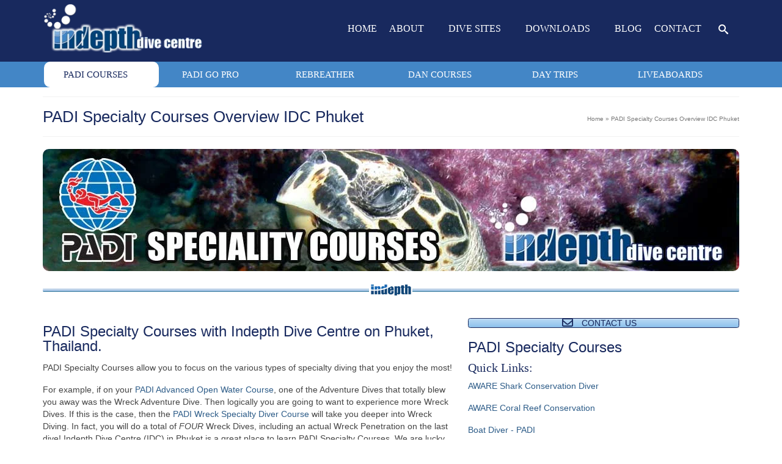

--- FILE ---
content_type: text/html; charset=UTF-8
request_url: https://www.idcphuket.com/padi-specialty-courses-overview/
body_size: 54844
content:
<!DOCTYPE html><html class="no-js" lang="en" itemscope="itemscope" itemtype="https://schema.org/WebPage" ><head><script data-no-optimize="1">var litespeed_docref=sessionStorage.getItem("litespeed_docref");litespeed_docref&&(Object.defineProperty(document,"referrer",{get:function(){return litespeed_docref}}),sessionStorage.removeItem("litespeed_docref"));</script> <meta charset="UTF-8"><meta name="viewport" content="width=device-width, initial-scale=1.0"><meta http-equiv="X-UA-Compatible" content="IE=edge"><meta name='robots' content='index, follow, max-image-preview:large, max-snippet:-1, max-video-preview:-1' /><title>PADI Specialty Courses Overview IDC Phuket - IDC Phuket</title><meta name="description" content="PADI Specialty Courses are a great way to explore different kinds of diving on Phuket Wreck Diver &amp; Nitrox are 2 of the most popular courses" /><link rel="canonical" href="https://www.idcphuket.com/padi-specialty-courses-overview/" /><meta property="og:locale" content="en_US" /><meta property="og:type" content="article" /><meta property="og:title" content="PADI Specialty Courses Overview IDC Phuket" /><meta property="og:description" content="PADI Specialty Courses are a great way to explore different kinds of diving on Phuket Wreck Diver &amp; Nitrox are 2 of the most popular courses" /><meta property="og:url" content="https://www.idcphuket.com/padi-specialty-courses-overview/" /><meta property="og:site_name" content="IDC Phuket" /><meta property="article:publisher" content="https://www.facebook.com/PADIIDCThailand/" /><meta property="article:modified_time" content="2024-09-07T06:32:05+00:00" /><meta name="twitter:card" content="summary_large_image" /><meta name="twitter:site" content="@IndepthThailand" /><meta name="twitter:label1" content="Est. reading time" /><meta name="twitter:data1" content="8 minutes" /> <script type="application/ld+json" class="yoast-schema-graph">{"@context":"https://schema.org","@graph":[{"@type":"WebPage","@id":"https://www.idcphuket.com/padi-specialty-courses-overview/","url":"https://www.idcphuket.com/padi-specialty-courses-overview/","name":"PADI Specialty Courses Overview IDC Phuket - IDC Phuket","isPartOf":{"@id":"https://www.idcphuket.com/#website"},"datePublished":"2016-04-16T12:59:53+00:00","dateModified":"2024-09-07T06:32:05+00:00","description":"PADI Specialty Courses are a great way to explore different kinds of diving on Phuket Wreck Diver & Nitrox are 2 of the most popular courses","breadcrumb":{"@id":"https://www.idcphuket.com/padi-specialty-courses-overview/#breadcrumb"},"inLanguage":"en-US","potentialAction":[{"@type":"ReadAction","target":["https://www.idcphuket.com/padi-specialty-courses-overview/"]}]},{"@type":"BreadcrumbList","@id":"https://www.idcphuket.com/padi-specialty-courses-overview/#breadcrumb","itemListElement":[{"@type":"ListItem","position":1,"name":"Home","item":"https://www.idcphuket.com/"},{"@type":"ListItem","position":2,"name":"PADI Specialty Courses Overview IDC Phuket"}]},{"@type":"WebSite","@id":"https://www.idcphuket.com/#website","url":"https://www.idcphuket.com/","name":"IDC Phuket","description":"Diving Phuket","potentialAction":[{"@type":"SearchAction","target":{"@type":"EntryPoint","urlTemplate":"https://www.idcphuket.com/?s={search_term_string}"},"query-input":{"@type":"PropertyValueSpecification","valueRequired":true,"valueName":"search_term_string"}}],"inLanguage":"en-US"}]}</script> <link rel='dns-prefetch' href='//fonts.googleapis.com' /><link rel="alternate" type="application/rss+xml" title="IDC Phuket &raquo; Feed" href="https://www.idcphuket.com/feed/" /><link rel="alternate" type="application/rss+xml" title="IDC Phuket &raquo; Comments Feed" href="https://www.idcphuket.com/comments/feed/" /><link rel="alternate" title="oEmbed (JSON)" type="application/json+oembed" href="https://www.idcphuket.com/wp-json/oembed/1.0/embed?url=https%3A%2F%2Fwww.idcphuket.com%2Fpadi-specialty-courses-overview%2F" /><link rel="alternate" title="oEmbed (XML)" type="text/xml+oembed" href="https://www.idcphuket.com/wp-json/oembed/1.0/embed?url=https%3A%2F%2Fwww.idcphuket.com%2Fpadi-specialty-courses-overview%2F&#038;format=xml" /><link rel="shortcut icon" type="image/x-icon" href="https://www.idcphuket.com/wp-content/uploads/2016/04/idc_icon.png" /><style id='wp-img-auto-sizes-contain-inline-css' type='text/css'>img:is([sizes=auto i],[sizes^="auto," i]){contain-intrinsic-size:3000px 1500px}
/*# sourceURL=wp-img-auto-sizes-contain-inline-css */</style><link data-optimized="2" rel="stylesheet" href="https://www.idcphuket.com/wp-content/litespeed/css/d2ae4befd14f550b570a37e0dd167215.css?ver=114cc" /><style id='global-styles-inline-css' type='text/css'>:root{--wp--preset--aspect-ratio--square: 1;--wp--preset--aspect-ratio--4-3: 4/3;--wp--preset--aspect-ratio--3-4: 3/4;--wp--preset--aspect-ratio--3-2: 3/2;--wp--preset--aspect-ratio--2-3: 2/3;--wp--preset--aspect-ratio--16-9: 16/9;--wp--preset--aspect-ratio--9-16: 9/16;--wp--preset--color--black: #000;--wp--preset--color--cyan-bluish-gray: #abb8c3;--wp--preset--color--white: #fff;--wp--preset--color--pale-pink: #f78da7;--wp--preset--color--vivid-red: #cf2e2e;--wp--preset--color--luminous-vivid-orange: #ff6900;--wp--preset--color--luminous-vivid-amber: #fcb900;--wp--preset--color--light-green-cyan: #7bdcb5;--wp--preset--color--vivid-green-cyan: #00d084;--wp--preset--color--pale-cyan-blue: #8ed1fc;--wp--preset--color--vivid-cyan-blue: #0693e3;--wp--preset--color--vivid-purple: #9b51e0;--wp--preset--color--virtue-primary: #2d5c88;--wp--preset--color--virtue-primary-light: #f7941d;--wp--preset--color--very-light-gray: #eee;--wp--preset--color--very-dark-gray: #444;--wp--preset--gradient--vivid-cyan-blue-to-vivid-purple: linear-gradient(135deg,rgb(6,147,227) 0%,rgb(155,81,224) 100%);--wp--preset--gradient--light-green-cyan-to-vivid-green-cyan: linear-gradient(135deg,rgb(122,220,180) 0%,rgb(0,208,130) 100%);--wp--preset--gradient--luminous-vivid-amber-to-luminous-vivid-orange: linear-gradient(135deg,rgb(252,185,0) 0%,rgb(255,105,0) 100%);--wp--preset--gradient--luminous-vivid-orange-to-vivid-red: linear-gradient(135deg,rgb(255,105,0) 0%,rgb(207,46,46) 100%);--wp--preset--gradient--very-light-gray-to-cyan-bluish-gray: linear-gradient(135deg,rgb(238,238,238) 0%,rgb(169,184,195) 100%);--wp--preset--gradient--cool-to-warm-spectrum: linear-gradient(135deg,rgb(74,234,220) 0%,rgb(151,120,209) 20%,rgb(207,42,186) 40%,rgb(238,44,130) 60%,rgb(251,105,98) 80%,rgb(254,248,76) 100%);--wp--preset--gradient--blush-light-purple: linear-gradient(135deg,rgb(255,206,236) 0%,rgb(152,150,240) 100%);--wp--preset--gradient--blush-bordeaux: linear-gradient(135deg,rgb(254,205,165) 0%,rgb(254,45,45) 50%,rgb(107,0,62) 100%);--wp--preset--gradient--luminous-dusk: linear-gradient(135deg,rgb(255,203,112) 0%,rgb(199,81,192) 50%,rgb(65,88,208) 100%);--wp--preset--gradient--pale-ocean: linear-gradient(135deg,rgb(255,245,203) 0%,rgb(182,227,212) 50%,rgb(51,167,181) 100%);--wp--preset--gradient--electric-grass: linear-gradient(135deg,rgb(202,248,128) 0%,rgb(113,206,126) 100%);--wp--preset--gradient--midnight: linear-gradient(135deg,rgb(2,3,129) 0%,rgb(40,116,252) 100%);--wp--preset--font-size--small: 13px;--wp--preset--font-size--medium: 20px;--wp--preset--font-size--large: 36px;--wp--preset--font-size--x-large: 42px;--wp--preset--spacing--20: 0.44rem;--wp--preset--spacing--30: 0.67rem;--wp--preset--spacing--40: 1rem;--wp--preset--spacing--50: 1.5rem;--wp--preset--spacing--60: 2.25rem;--wp--preset--spacing--70: 3.38rem;--wp--preset--spacing--80: 5.06rem;--wp--preset--shadow--natural: 6px 6px 9px rgba(0, 0, 0, 0.2);--wp--preset--shadow--deep: 12px 12px 50px rgba(0, 0, 0, 0.4);--wp--preset--shadow--sharp: 6px 6px 0px rgba(0, 0, 0, 0.2);--wp--preset--shadow--outlined: 6px 6px 0px -3px rgb(255, 255, 255), 6px 6px rgb(0, 0, 0);--wp--preset--shadow--crisp: 6px 6px 0px rgb(0, 0, 0);}:where(.is-layout-flex){gap: 0.5em;}:where(.is-layout-grid){gap: 0.5em;}body .is-layout-flex{display: flex;}.is-layout-flex{flex-wrap: wrap;align-items: center;}.is-layout-flex > :is(*, div){margin: 0;}body .is-layout-grid{display: grid;}.is-layout-grid > :is(*, div){margin: 0;}:where(.wp-block-columns.is-layout-flex){gap: 2em;}:where(.wp-block-columns.is-layout-grid){gap: 2em;}:where(.wp-block-post-template.is-layout-flex){gap: 1.25em;}:where(.wp-block-post-template.is-layout-grid){gap: 1.25em;}.has-black-color{color: var(--wp--preset--color--black) !important;}.has-cyan-bluish-gray-color{color: var(--wp--preset--color--cyan-bluish-gray) !important;}.has-white-color{color: var(--wp--preset--color--white) !important;}.has-pale-pink-color{color: var(--wp--preset--color--pale-pink) !important;}.has-vivid-red-color{color: var(--wp--preset--color--vivid-red) !important;}.has-luminous-vivid-orange-color{color: var(--wp--preset--color--luminous-vivid-orange) !important;}.has-luminous-vivid-amber-color{color: var(--wp--preset--color--luminous-vivid-amber) !important;}.has-light-green-cyan-color{color: var(--wp--preset--color--light-green-cyan) !important;}.has-vivid-green-cyan-color{color: var(--wp--preset--color--vivid-green-cyan) !important;}.has-pale-cyan-blue-color{color: var(--wp--preset--color--pale-cyan-blue) !important;}.has-vivid-cyan-blue-color{color: var(--wp--preset--color--vivid-cyan-blue) !important;}.has-vivid-purple-color{color: var(--wp--preset--color--vivid-purple) !important;}.has-black-background-color{background-color: var(--wp--preset--color--black) !important;}.has-cyan-bluish-gray-background-color{background-color: var(--wp--preset--color--cyan-bluish-gray) !important;}.has-white-background-color{background-color: var(--wp--preset--color--white) !important;}.has-pale-pink-background-color{background-color: var(--wp--preset--color--pale-pink) !important;}.has-vivid-red-background-color{background-color: var(--wp--preset--color--vivid-red) !important;}.has-luminous-vivid-orange-background-color{background-color: var(--wp--preset--color--luminous-vivid-orange) !important;}.has-luminous-vivid-amber-background-color{background-color: var(--wp--preset--color--luminous-vivid-amber) !important;}.has-light-green-cyan-background-color{background-color: var(--wp--preset--color--light-green-cyan) !important;}.has-vivid-green-cyan-background-color{background-color: var(--wp--preset--color--vivid-green-cyan) !important;}.has-pale-cyan-blue-background-color{background-color: var(--wp--preset--color--pale-cyan-blue) !important;}.has-vivid-cyan-blue-background-color{background-color: var(--wp--preset--color--vivid-cyan-blue) !important;}.has-vivid-purple-background-color{background-color: var(--wp--preset--color--vivid-purple) !important;}.has-black-border-color{border-color: var(--wp--preset--color--black) !important;}.has-cyan-bluish-gray-border-color{border-color: var(--wp--preset--color--cyan-bluish-gray) !important;}.has-white-border-color{border-color: var(--wp--preset--color--white) !important;}.has-pale-pink-border-color{border-color: var(--wp--preset--color--pale-pink) !important;}.has-vivid-red-border-color{border-color: var(--wp--preset--color--vivid-red) !important;}.has-luminous-vivid-orange-border-color{border-color: var(--wp--preset--color--luminous-vivid-orange) !important;}.has-luminous-vivid-amber-border-color{border-color: var(--wp--preset--color--luminous-vivid-amber) !important;}.has-light-green-cyan-border-color{border-color: var(--wp--preset--color--light-green-cyan) !important;}.has-vivid-green-cyan-border-color{border-color: var(--wp--preset--color--vivid-green-cyan) !important;}.has-pale-cyan-blue-border-color{border-color: var(--wp--preset--color--pale-cyan-blue) !important;}.has-vivid-cyan-blue-border-color{border-color: var(--wp--preset--color--vivid-cyan-blue) !important;}.has-vivid-purple-border-color{border-color: var(--wp--preset--color--vivid-purple) !important;}.has-vivid-cyan-blue-to-vivid-purple-gradient-background{background: var(--wp--preset--gradient--vivid-cyan-blue-to-vivid-purple) !important;}.has-light-green-cyan-to-vivid-green-cyan-gradient-background{background: var(--wp--preset--gradient--light-green-cyan-to-vivid-green-cyan) !important;}.has-luminous-vivid-amber-to-luminous-vivid-orange-gradient-background{background: var(--wp--preset--gradient--luminous-vivid-amber-to-luminous-vivid-orange) !important;}.has-luminous-vivid-orange-to-vivid-red-gradient-background{background: var(--wp--preset--gradient--luminous-vivid-orange-to-vivid-red) !important;}.has-very-light-gray-to-cyan-bluish-gray-gradient-background{background: var(--wp--preset--gradient--very-light-gray-to-cyan-bluish-gray) !important;}.has-cool-to-warm-spectrum-gradient-background{background: var(--wp--preset--gradient--cool-to-warm-spectrum) !important;}.has-blush-light-purple-gradient-background{background: var(--wp--preset--gradient--blush-light-purple) !important;}.has-blush-bordeaux-gradient-background{background: var(--wp--preset--gradient--blush-bordeaux) !important;}.has-luminous-dusk-gradient-background{background: var(--wp--preset--gradient--luminous-dusk) !important;}.has-pale-ocean-gradient-background{background: var(--wp--preset--gradient--pale-ocean) !important;}.has-electric-grass-gradient-background{background: var(--wp--preset--gradient--electric-grass) !important;}.has-midnight-gradient-background{background: var(--wp--preset--gradient--midnight) !important;}.has-small-font-size{font-size: var(--wp--preset--font-size--small) !important;}.has-medium-font-size{font-size: var(--wp--preset--font-size--medium) !important;}.has-large-font-size{font-size: var(--wp--preset--font-size--large) !important;}.has-x-large-font-size{font-size: var(--wp--preset--font-size--x-large) !important;}
/*# sourceURL=global-styles-inline-css */</style><style id='classic-theme-styles-inline-css' type='text/css'>/*! This file is auto-generated */
.wp-block-button__link{color:#fff;background-color:#32373c;border-radius:9999px;box-shadow:none;text-decoration:none;padding:calc(.667em + 2px) calc(1.333em + 2px);font-size:1.125em}.wp-block-file__button{background:#32373c;color:#fff;text-decoration:none}
/*# sourceURL=/wp-includes/css/classic-themes.min.css */</style> <script type="litespeed/javascript" data-src="https://www.idcphuket.com/wp-includes/js/jquery/jquery.min.js" id="jquery-core-js"></script> <script id="wpdm-frontjs-js-extra" type="litespeed/javascript">var wpdm_url={"home":"https://www.idcphuket.com/","site":"https://www.idcphuket.com/","ajax":"https://www.idcphuket.com/wp-admin/admin-ajax.php"};var wpdm_js={"spinner":"\u003Ci class=\"wpdm-icon wpdm-sun wpdm-spin\"\u003E\u003C/i\u003E","client_id":"2d68aa2c9567344c527fe68e738f7d6d"};var wpdm_strings={"pass_var":"Password Verified!","pass_var_q":"Please click following button to start download.","start_dl":"Start Download"}</script> <script id="wpgmza_data-js-extra" type="litespeed/javascript">var wpgmza_google_api_status={"message":"Enqueued","code":"ENQUEUED"}</script> <link rel="https://api.w.org/" href="https://www.idcphuket.com/wp-json/" /><link rel="alternate" title="JSON" type="application/json" href="https://www.idcphuket.com/wp-json/wp/v2/pages/379" /><link rel="EditURI" type="application/rsd+xml" title="RSD" href="https://www.idcphuket.com/xmlrpc.php?rsd" /><link rel='shortlink' href='https://www.idcphuket.com/?p=379' />
<style type="text/css">/* Fluid Video Embeds */
.fve-video-wrapper {
    position: relative;
    overflow: hidden;
    height: 0;
    background-color: transparent;
    padding-bottom: 56.25%;
    margin: 0.5em 0;
}
.fve-video-wrapper iframe,
.fve-video-wrapper object,
.fve-video-wrapper embed {
    position: absolute;
    display: block;
    top: 0;
    left: 0;
    width: 100%;
    height: 100%;
}
.fve-video-wrapper a.hyperlink-image {
    position: relative;
    display: none;
}
.fve-video-wrapper a.hyperlink-image img {
    position: relative;
    z-index: 2;
    width: 100%;
}
.fve-video-wrapper a.hyperlink-image .fve-play-button {
    position: absolute;
    left: 35%;
    top: 35%;
    right: 35%;
    bottom: 35%;
    z-index: 3;
    background-color: rgba(40, 40, 40, 0.75);
    background-size: 100% 100%;
    border-radius: 10px;
}
.fve-video-wrapper a.hyperlink-image:hover .fve-play-button {
    background-color: rgba(0, 0, 0, 0.85);
}</style><meta name="ti-site-data" content="[base64]" /><meta name="facebook-domain-verification" content="avwhesnd4rcay2dlxf3orygk0sr1f8" /><meta name="google-site-verification" content="IvkVZA9c_ephvJVmf5Za7SlVK29hPhiZYGVDKh9SBoc" />
 <script type="litespeed/javascript" data-src="https://www.googletagmanager.com/gtag/js?id=G-PZ2N68CT5X"></script> <script type="litespeed/javascript">window.dataLayer=window.dataLayer||[];function gtag(){dataLayer.push(arguments)}
gtag('js',new Date());gtag('config','G-PZ2N68CT5X')</script> <style type="text/css" id="kt-custom-css">#logo {padding-top:5px;}#logo {padding-bottom:15px;}#logo {margin-left:0px;}#logo {margin-right:0px;}#nav-main, .nav-main {margin-top:30px;}#nav-main, .nav-main  {margin-bottom:20px;}.headerfont, .tp-caption, .yith-wcan-list li, .yith-wcan .yith-wcan-reset-navigation, ul.yith-wcan-label li a, .price {font-family:Impact, Charcoal, sans-serif;} 
  .topbarmenu ul li {font-family:Lato;}
  #kadbreadcrumbs {font-family:;}a:hover, .has-virtue-primary-light-color {color: #f7941d;} .kad-btn-primary:hover, .button.pay:hover, .login .form-row .button:hover, #payment #place_order:hover, .yith-wcan .yith-wcan-reset-navigation:hover, .widget_shopping_cart_content .checkout:hover,.single_add_to_cart_button:hover,
.woocommerce-message .button:hover, #commentform .form-submit #submit:hover, .wpcf7 input.wpcf7-submit:hover, .track_order .button:hover, .widget_layered_nav_filters ul li a:hover, .cart_totals .checkout-button:hover,.shipping-calculator-form .button:hover,
.widget_layered_nav ul li.chosen a:hover, .shop_table .actions input[type=submit].checkout-button:hover, #kad-head-cart-popup a.button.checkout:hover, input[type="submit"].button:hover, .product_item.hidetheaction:hover .kad_add_to_cart, .post-password-form input[type="submit"]:hover, .has-virtue-primary-light-background-color {background: #f7941d;}#containerfooter h3, #containerfooter h5, #containerfooter, .footercredits p, .footerclass a, .footernav ul li a {color:#ffffff;}#nav-second ul.sf-menu > li:hover > a, #nav-second ul.sf-menu a:hover, #nav-second ul.sf-menu a:focus, #nav-second ul.sf-menu li.current-menu-item > a, #nav-second ul.sf-menu ul li a:hover {color:#ffffff;}#nav-second ul.sf-menu > li:hover, #nav-second ul.sf-menu > li:focus, #nav-second ul.sf-menu > li.current-menu-item, #nav-second ul.sf-menu ul > li.current-menu-item, #nav-second ul.sf-menu ul li a:hover, #nav-second ul.sf-menu ul li a:focus {background:#18295e;}.kad-mobile-nav .kad-nav-inner li.current-menu-item>a, .kad-mobile-nav .kad-nav-inner li a:hover, .kad-mobile-nav .kad-nav-inner li a:focus, #kad-banner .mobile-nav-trigger-id a.nav-trigger-case:hover .kad-menu-name, #kad-banner .mobile-nav-trigger-id a.nav-trigger-case:focus .kad-menu-name, #kad-banner .mobile-nav-trigger-id a.nav-trigger-case:hover .kad-navbtn, #kad-banner .mobile-nav-trigger-id a.nav-trigger-case:focus .kad-navbtn, .nav-trigger-case:hover .kad-navbtn {color:#18295e;}#nav-main ul.sf-menu a:hover, #nav-main ul.sf-menu a:focus, .nav-main ul.sf-menu a:hover, .nav-main ul.sf-menu a:focus, #nav-main ul.sf-menu li.current-menu-item > a, .nav-main ul.sf-menu li.current-menu-item > a, #nav-main ul.sf-menu ul li a:hover, .nav-main ul.sf-menu ul li a:hover, #nav-main ul.sf-menu ul li a:focus, .nav-main ul.sf-menu ul li a:focus {color:#18295e;}#nav-main ul.sf-menu li a:hover, #nav-main ul.sf-menu li a:focus, .nav-main ul.sf-menu a:hover, .nav-main ul.sf-menu a:focus, #nav-main ul.sf-menu li.current-menu-item > a, .nav-main ul.sf-menu li.current-menu-item > a, #nav-main ul.sf-menu ul li a:hover, .nav-main ul.sf-menu ul li a:hover, #nav-main ul.sf-menu ul li a:focus, .nav-main ul.sf-menu ul li a:focus  {background:#ffffff;}.kad-mobile-nav .kad-nav-inner li.current-menu-item>a, .kad-mobile-nav .kad-nav-inner li a:hover, .kad-mobile-nav .kad-nav-inner li a:focus, #kad-banner .mobile-nav-trigger-id a.nav-trigger-case:hover .kad-menu-name, #kad-banner .mobile-nav-trigger-id a.nav-trigger-case:focus .kad-menu-name, #kad-banner .mobile-nav-trigger-id a.nav-trigger-case:hover .kad-navbtn, #kad-banner .mobile-nav-trigger-id a.nav-trigger-case:focus .kad-navbtn {background:#badaf3;}.headerclass, .mobile-headerclass, .kt-mainnavsticky .sticky-wrapper.is-sticky #nav-main {background:#18295e    ;}.navclass {background: url(https://www.idcphuket.com/wp-content/uploads/2016/04/idc-secondary-menu-background-1.jpg) repeat center top;}.mobileclass {background:#ffffff    ;}.footerclass {background:#18295e    ;}input[type=number]::-webkit-inner-spin-button, input[type=number]::-webkit-outer-spin-button { -webkit-appearance: none; margin: 0; } input[type=number] {-moz-appearance: textfield;}.quantity input::-webkit-outer-spin-button,.quantity input::-webkit-inner-spin-button {display: none;}@media (max-width: 992px) {#kad-banner,#kad-banner-sticky-wrapper {display: none;}#kad-mobile-banner, #kad-mobile-banner-sticky-wrapper{display:block;}}@media only screen and (device-width: 768px) {#kad-banner,#kad-banner-sticky-wrapper {display: none;}#kad-mobile-banner, #kad-mobile-banner-sticky-wrapper {display:block;}}.mobile-header-container a, .mobile-header-container .mh-nav-trigger-case{color:#ffffff;}.woocommerce-ordering {margin: 16px 0 0;}.product_item .product_details h5 {text-transform: none;} @media (-webkit-min-device-pixel-ratio: 2), (min-resolution: 192dpi) { body #kad-banner #logo .kad-standard-logo, body #kad-banner #logo .kt-intrinsic-container-center {display: none;} body #kad-banner #logo .kad-retina-logo {display: block;}}.product_item .product_details h5 {min-height:40px;}#nav-second ul.sf-menu>li {width:16.5%;}#nav-main .sf-menu ul, .nav-main .sf-menu ul, #nav-second .sf-menu ul, .topbarmenu .sf-menu ul{background: #18295e;}#nav-main ul.sf-menu ul li a, .nav-main ul.sf-menu ul li a, #nav-second ul.sf-menu ul li a, .topbarmenu ul.sf-menu ul li a, #kad-head-cart-popup ul.cart_list li, #nav-main ul.sf-menu ul#kad-head-cart-popup li .quantity, #nav-main ul.sf-menu ul#kad-head-cart-popup .total, #kad-head-cart-popup p.woocommerce-mini-cart__empty-message {color: #ffffff;}#nav-main .sf-menu ul li, .nav-main .sf-menu ul li, #nav-second .sf-menu ul li, .topbarmenu .sf-menu ul li,#nav-main .sf-menu ul, .nav-main .sf-menu ul, #nav-second .sf-menu ul, .topbarmenu .sf-menu ul {border-color: transparent;}.kad-header-style-two .nav-main ul.sf-menu > li {width: 33.333333%;}[class*="wp-image"] {-webkit-box-shadow: none;-moz-box-shadow: none;box-shadow: none;border:none;}[class*="wp-image"]:hover {-webkit-box-shadow: none;-moz-box-shadow: none;box-shadow: none;border:none;} .light-dropshaddow {-moz-box-shadow: none;-webkit-box-shadow: none;box-shadow: none;}.kad-mobile-nav .form-search .search-query, .kad-mobile-nav .form-search .search-icon {color:#18295e;}.kad-mobile-nav .form-search :-moz-placeholder {color:#18295e;}.kad-mobile-nav .form-search ::-moz-placeholder {color:#18295e;}.kad-mobile-nav .form-search :-ms-input-placeholder {color:#18295e;}.kad-mobile-nav .form-search ::-webkit-input-placeholder {color:#18295e;}.entry-content p { margin-bottom:16px;}</style><style type="text/css">.recentcomments a{display:inline !important;padding:0 !important;margin:0 !important;}</style><meta name="generator" content="Powered by Slider Revolution 6.7.20 - responsive, Mobile-Friendly Slider Plugin for WordPress with comfortable drag and drop interface." /><style media="all" id="siteorigin-panels-layouts-head">/* Layout 379 */ #pgc-379-0-0 , #pgc-379-2-0 , #pgc-379-4-0 { width:100%;width:calc(100% - ( 0 * 20px ) ) } #pg-379-0 , #pg-379-1 , #pg-379-2 , #pg-379-3 , #pl-379 .so-panel { margin-bottom:20px } #pgc-379-1-0 { width:60%;width:calc(60% - ( 0.4 * 20px ) ) } #pgc-379-1-1 { width:40%;width:calc(40% - ( 0.6 * 20px ) ) } #pgc-379-3-0 , #pgc-379-3-1 { width:50%;width:calc(50% - ( 0.5 * 20px ) ) } #pl-379 .so-panel:last-of-type { margin-bottom:0px } #pg-379-1.panel-has-style > .panel-row-style, #pg-379-1.panel-no-style { -webkit-align-items:flex-start;align-items:flex-start } #pgc-379-1-1 { align-self:auto } @media (max-width:780px){ #pg-379-0.panel-no-style, #pg-379-0.panel-has-style > .panel-row-style, #pg-379-0 , #pg-379-1.panel-no-style, #pg-379-1.panel-has-style > .panel-row-style, #pg-379-1 , #pg-379-2.panel-no-style, #pg-379-2.panel-has-style > .panel-row-style, #pg-379-2 , #pg-379-3.panel-no-style, #pg-379-3.panel-has-style > .panel-row-style, #pg-379-3 , #pg-379-4.panel-no-style, #pg-379-4.panel-has-style > .panel-row-style, #pg-379-4 { -webkit-flex-direction:column;-ms-flex-direction:column;flex-direction:column } #pg-379-0 > .panel-grid-cell , #pg-379-0 > .panel-row-style > .panel-grid-cell , #pg-379-1 > .panel-grid-cell , #pg-379-1 > .panel-row-style > .panel-grid-cell , #pg-379-2 > .panel-grid-cell , #pg-379-2 > .panel-row-style > .panel-grid-cell , #pg-379-3 > .panel-grid-cell , #pg-379-3 > .panel-row-style > .panel-grid-cell , #pg-379-4 > .panel-grid-cell , #pg-379-4 > .panel-row-style > .panel-grid-cell { width:100%;margin-right:0 } #pgc-379-1-0 , #pgc-379-3-0 { margin-bottom:20px } #pl-379 .panel-grid-cell { padding:0 } #pl-379 .panel-grid .panel-grid-cell-empty { display:none } #pl-379 .panel-grid .panel-grid-cell-mobile-last { margin-bottom:0px }  }</style><script type="litespeed/javascript">function setREVStartSize(e){window.RSIW=window.RSIW===undefined?window.innerWidth:window.RSIW;window.RSIH=window.RSIH===undefined?window.innerHeight:window.RSIH;try{var pw=document.getElementById(e.c).parentNode.offsetWidth,newh;pw=pw===0||isNaN(pw)||(e.l=="fullwidth"||e.layout=="fullwidth")?window.RSIW:pw;e.tabw=e.tabw===undefined?0:parseInt(e.tabw);e.thumbw=e.thumbw===undefined?0:parseInt(e.thumbw);e.tabh=e.tabh===undefined?0:parseInt(e.tabh);e.thumbh=e.thumbh===undefined?0:parseInt(e.thumbh);e.tabhide=e.tabhide===undefined?0:parseInt(e.tabhide);e.thumbhide=e.thumbhide===undefined?0:parseInt(e.thumbhide);e.mh=e.mh===undefined||e.mh==""||e.mh==="auto"?0:parseInt(e.mh,0);if(e.layout==="fullscreen"||e.l==="fullscreen")
newh=Math.max(e.mh,window.RSIH);else{e.gw=Array.isArray(e.gw)?e.gw:[e.gw];for(var i in e.rl)if(e.gw[i]===undefined||e.gw[i]===0)e.gw[i]=e.gw[i-1];e.gh=e.el===undefined||e.el===""||(Array.isArray(e.el)&&e.el.length==0)?e.gh:e.el;e.gh=Array.isArray(e.gh)?e.gh:[e.gh];for(var i in e.rl)if(e.gh[i]===undefined||e.gh[i]===0)e.gh[i]=e.gh[i-1];var nl=new Array(e.rl.length),ix=0,sl;e.tabw=e.tabhide>=pw?0:e.tabw;e.thumbw=e.thumbhide>=pw?0:e.thumbw;e.tabh=e.tabhide>=pw?0:e.tabh;e.thumbh=e.thumbhide>=pw?0:e.thumbh;for(var i in e.rl)nl[i]=e.rl[i]<window.RSIW?0:e.rl[i];sl=nl[0];for(var i in nl)if(sl>nl[i]&&nl[i]>0){sl=nl[i];ix=i}
var m=pw>(e.gw[ix]+e.tabw+e.thumbw)?1:(pw-(e.tabw+e.thumbw))/(e.gw[ix]);newh=(e.gh[ix]*m)+(e.tabh+e.thumbh)}
var el=document.getElementById(e.c);if(el!==null&&el)el.style.height=newh+"px";el=document.getElementById(e.c+"_wrapper");if(el!==null&&el){el.style.height=newh+"px";el.style.display="block"}}catch(e){console.log("Failure at Presize of Slider:"+e)}}</script> <style type="text/css" title="dynamic-css" class="options-output">header #logo a.brand,.logofont{font-family:Lato;line-height:40px;font-weight:400;font-style:normal;font-size:32px;}.kad_tagline{font-family:Lato;line-height:20px;font-weight:400;font-style:normal;color:#444444;font-size:14px;}.product_item .product_details h5{font-family:Lato;line-height:20px;font-weight:normal;font-style:700;font-size:16px;}h1{font-family:Impact, Charcoal, sans-serif;line-height:28px;font-weight:400;font-style:normal;color:#18295e;font-size:26px;}h2{font-family:Impact, Charcoal, sans-serif;line-height:24px;font-weight:400;font-style:normal;color:#18295e;font-size:24px;}h3{font-family:Lato;line-height:24px;font-weight:400;font-style:normal;color:#18295e;font-size:22px;}h4{font-family:Lato;line-height:22px;font-weight:400;font-style:normal;color:#18295e;font-size:20px;}h5{font-family:Lato;line-height:20px;font-weight:normal;font-style:normal;color:#18295e;font-size:18px;}body{line-height:20px;font-weight:400;font-style:normal;font-size:14px;}#nav-main ul.sf-menu a, .nav-main ul.sf-menu a{font-family:Lato;line-height:18px;font-weight:400;font-style:normal;color:#ffffff;font-size:16px;}#nav-second ul.sf-menu a{font-family:Lato;line-height:22px;font-weight:400;font-style:normal;color:#ffffff;font-size:15px;}#nav-main ul.sf-menu ul li a, #nav-second ul.sf-menu ul li a, .nav-main ul.sf-menu ul li a{line-height:inheritpx;font-size:12px;}.kad-nav-inner .kad-mnav, .kad-mobile-nav .kad-nav-inner li a,.nav-trigger-case{font-family:Lato;line-height:20px;font-weight:400;font-style:normal;color:#18295e;font-size:16px;}</style><meta name="generator" content="WordPress Download Manager 3.3.46" /><style>/* WPDM Link Template Styles */</style><style>:root {
                --color-primary: #4a8eff;
                --color-primary-rgb: 74, 142, 255;
                --color-primary-hover: #4a8eff;
                --color-primary-active: #4a8eff;
                --clr-sec: #6c757d;
                --clr-sec-rgb: 108, 117, 125;
                --clr-sec-hover: #6c757d;
                --clr-sec-active: #6c757d;
                --color-secondary: #6c757d;
                --color-secondary-rgb: 108, 117, 125;
                --color-secondary-hover: #6c757d;
                --color-secondary-active: #6c757d;
                --color-success: #18ce0f;
                --color-success-rgb: 24, 206, 15;
                --color-success-hover: #18ce0f;
                --color-success-active: #18ce0f;
                --color-info: #2CA8FF;
                --color-info-rgb: 44, 168, 255;
                --color-info-hover: #2CA8FF;
                --color-info-active: #2CA8FF;
                --color-warning: #FFB236;
                --color-warning-rgb: 255, 178, 54;
                --color-warning-hover: #FFB236;
                --color-warning-active: #FFB236;
                --color-danger: #ff5062;
                --color-danger-rgb: 255, 80, 98;
                --color-danger-hover: #ff5062;
                --color-danger-active: #ff5062;
                --color-green: #30b570;
                --color-blue: #0073ff;
                --color-purple: #8557D3;
                --color-red: #ff5062;
                --color-muted: rgba(69, 89, 122, 0.6);
                --wpdm-font: "-apple-system", -apple-system, BlinkMacSystemFont, "Segoe UI", Roboto, Helvetica, Arial, sans-serif, "Apple Color Emoji", "Segoe UI Emoji", "Segoe UI Symbol";
            }

            .wpdm-download-link.btn.btn-primary {
                border-radius: 4px;
            }</style><style id='wpgmaps-style-pro-inline-css' type='text/css'>.wpgmza_map img { max-width:none; }
        .wpgmza_widget { overflow: auto; }
/*# sourceURL=wpgmaps-style-pro-inline-css */</style><style id='rs-plugin-settings-inline-css' type='text/css'>#rs-demo-id {}
/*# sourceURL=rs-plugin-settings-inline-css */</style></head><body class="wp-singular page-template page-template-page-portfolio page-template-page-portfolio-php page page-id-379 wp-embed-responsive wp-theme-virtue_premium wp-child-theme-virtue_premium-child cookies-not-set siteorigin-panels siteorigin-panels-before-js kt-showsub-indicator stickyheader virtue-skin-default wide padi-specialty-courses-overview" data-smooth-scrolling="0" data-smooth-scrolling-hide="0" data-jsselect="1" data-product-tab-scroll="0" data-animate="1" data-sticky="1" ><div id="wrapper" class="container">
<!--[if lt IE 8]><div class="alert"> You are using an outdated browser. Please upgrade your browser to improve your experience.</div><![endif]--><header id="kad-banner" class="banner headerclass kt-not-mobile-sticky " data-header-shrink="0" data-mobile-sticky="0" data-menu-stick="0"><div class="container"><div class="row"><div class="col-md-4 clearfix kad-header-left"><div id="logo" class="logocase">
<a class="brand logofont" href="https://www.idcphuket.com/" title="IDC Phuket"><div id="thelogo">
<img data-lazyloaded="1" src="[data-uri]" width="280" height="86" data-src="https://www.idcphuket.com/wp-content/uploads/2016/04/idc_in-depth-dive-centre-phuket_logo-small.png" alt="" class="kad-standard-logo" />
<img data-lazyloaded="1" src="[data-uri]" width="560" height="171" data-src="https://www.idcphuket.com/wp-content/uploads/2016/04/idc_in-depth-dive-centre-phuket_logo-retina.png" class="kad-retina-logo" alt="" style="max-height:86px" /></div>
</a></div></div><div class="col-md-8 kad-header-right"><nav id="nav-main" class="clearfix"><ul id="menu-menu" class="sf-menu"><li  class=" menu-item-7 menu-item menu-home"><a href="https://www.idcphuket.com/"><span>HOME</span></a></li><li  class=" sf-dropdown menu-item-has-children menu-item-673 menu-item menu-about"><a><span>ABOUT</span></a><ul class="sub-menu sf-dropdown-menu dropdown"><li  class=" menu-item-679 menu-item menu-why-dive-with-indepth"><a href="https://www.idcphuket.com/indepth-dive-phuket/"><span>Why Dive with Indepth?</span></a></li><li  class=" menu-item-924 menu-item menu-why-choose-chriss-idc"><a href="https://www.idcphuket.com/choose-chris-owen-padi-idc/"><span>Why Choose Chris&#8217;s IDC?</span></a></li><li  class=" menu-item-684 menu-item menu-who-is-chris-owen"><a href="https://www.idcphuket.com/padi-idc-course-director-chris-owen/"><span>Who is Chris Owen?</span></a></li><li  class=" menu-item-932 menu-item menu-chriss-qualifications"><a href="https://www.idcphuket.com/chris-owen-diving-qualifications-employment-history/"><span>Chris&#8217;s Qualifications</span></a></li><li  class=" menu-item-697 menu-item menu-our-training-facilities"><a href="https://www.idcphuket.com/idc-training-facilities-indepth-dive-centre-phuket/"><span>Our Training Facilities</span></a></li><li  class=" menu-item-718 menu-item menu-testimonials"><a href="https://www.idcphuket.com/testimonials-indepth-dive-centre-phuket/"><span>Testimonials</span></a></li></ul></li><li  class=" sf-dropdown menu-item-has-children menu-item-2727 menu-item menu-dive-sites"><a><span>DIVE SITES</span></a><ul class="sub-menu sf-dropdown-menu dropdown"><li  class=" menu-item-2729 menu-item menu-quick-view-all"><a href="https://www.idcphuket.com/dive-sites-quick-view/"><span>QUICK VIEW ALL</span></a></li><li  class=" menu-item-2735 menu-item menu-phuket-dive-sites"><a href="https://www.idcphuket.com/phuket-dive-sites/"><span>PHUKET DIVE SITES</span></a></li><li  class=" menu-item-2734 menu-item menu-phi-phi-dive-sites"><a href="https://www.idcphuket.com/phi-phi-dive-sites/"><span>PHI PHI DIVE SITES</span></a></li><li  class=" menu-item-2733 menu-item menu-similans-dive-sites"><a href="https://www.idcphuket.com/similan-islands-dive-sites/"><span>SIMILANS DIVE SITES</span></a></li><li  class=" menu-item-2732 menu-item menu-surin-dive-sites"><a href="https://www.idcphuket.com/surin-dive-sites/"><span>SURIN DIVE SITES</span></a></li><li  class=" menu-item-2731 menu-item menu-burma-dive-sites"><a href="https://www.idcphuket.com/burma-myanmar-dive-sites/"><span>BURMA DIVE SITES</span></a></li><li  class=" menu-item-2730 menu-item menu-ko-lanta-dive-sites"><a href="https://www.idcphuket.com/ko-lanta-dive-sites/"><span>KO LANTA DIVE SITES</span></a></li></ul></li><li  class=" sf-dropdown menu-item-has-children menu-item-165 menu-item menu-downloads"><a href="https://www.idcphuket.com/padi-downloads-pdf-indepth-dive-centre-phuket/"><span>DOWNLOADS</span></a><ul class="sub-menu sf-dropdown-menu dropdown"><li  class=" menu-item-229 menu-item menu-padi-course-forms"><a href="/padi-downloads-pdf-indepth-dive-centre-phuket/#padicourse"><span>  PADI Course Forms</span></a></li><li  class=" menu-item-230 menu-item menu-padi-idc-forms"><a href="/padi-downloads-pdf-indepth-dive-centre-phuket/#padiidforms"><span>  PADI  IDC forms</span></a></li><li  class=" menu-item-999 menu-item menu-padi-rebreather-forms"><a href="/padi-downloads-pdf-indepth-dive-centre-phuket/#padibreath"><span>  PADI Rebreather Forms</span></a></li><li  class=" menu-item-231 menu-item menu-tecrec-course-forms"><a href="/padi-downloads-pdf-indepth-dive-centre-phuket/#paditecrec"><span>  TECREC Course Forms</span></a></li><li  class=" menu-item-1000 menu-item menu-poseidon-downloads"><a href="/padi-downloads-pdf-indepth-dive-centre-phuket/#poseidon"><span>  Poseidon Downloads</span></a></li><li  class=" menu-item-1001 menu-item menu-padi-freediver-forms"><a href="/padi-downloads-pdf-indepth-dive-centre-phuket/#freediver"><span>  PADI Freediver Forms</span></a></li></ul></li><li  class=" menu-item-36 menu-item menu-blog"><a href="https://www.idcphuket.com/idc-phuket-dive-blog/"><span>BLOG</span></a></li><li  class=" menu-item-707 menu-item menu-contact"><a href="https://www.idcphuket.com/contact-us-indepth-dive-centre-phuket/"><span>CONTACT</span></a></li><li class="menu-search-icon-kt">
<a class="kt-menu-search-btn collapsed" role="button" tabindex="0" title="Search" data-toggle="collapse" data-target="#kad-menu-search-popup">
<i class="icon-search"></i>
</a><div id="kad-menu-search-popup" class="search-container container collapse"><div class="kt-search-container"><form role="search" method="get" class="form-search" action="https://www.idcphuket.com/">
<label>
<span class="screen-reader-text">Search for:</span>
<input type="text" value="" name="s" class="search-query" placeholder="Search">
</label>
<button type="submit" class="search-icon" aria-label="Submit Search"><i class="icon-search"></i></button></form></div></div></li></ul></nav></div></div></div><div id="cat_nav" class="navclass"><div class="container"><nav id="nav-second" class="clearfix"><ul id="menu-secondary-menu" class="sf-menu"><li  class=" current-menu-ancestor sf-dropdown menu-item-has-children menu-item-264 menu-item menu-padi-courses kt-lgmenu kt-menu-column-4"><a><span>PADI COURSES</span></a><ul class="sub-menu sf-dropdown-menu dropdown"><li  class=" sf-dropdown-submenu menu-item-has-children menu-item-3475 menu-item menu-how-padi-courses-work"><a><span><b>How PADI Courses Work</b></span></a><ul class="sub-menu sf-dropdown-menu dropdown"><li  class=" menu-item-3474 menu-item menu-padi-courses-overview"><a href="https://www.idcphuket.com/scuba-diving-padi-courses/"><span>PADI Courses Overview</span></a></li><li  class=" menu-item-252 menu-item menu-all-padi-courses-quick-select menu-padding"><a href="https://www.idcphuket.com/quick-view-padi-courses/"><span>All PADI Courses Quick Select</span></a></li><li  class=" menu-item-1776 menu-item menu-padi-elearning menu-padding"><a href="https://www.idcphuket.com/padi-elearning-phuket/"><span>PADI eLearning</span></a></li><li  class=" menu-item-1783 menu-item menu-padi-digital-products"><a href="https://www.idcphuket.com/padi-touch-digital-products/"><span>PADI Digital Products</span></a></li></ul></li><li  class=" sf-dropdown-submenu menu-item-has-children menu-item-3476 menu-item menu-try-diving"><a><span><b>Try Diving</b></span></a><ul class="sub-menu sf-dropdown-menu dropdown"><li  class=" menu-item-137 menu-item menu-padi-discover-scuba-diving menu-padding"><a href="https://www.idcphuket.com/scuba-diving/try-scuba-diving-dsd/"><span>PADI Discover Scuba Diving</span></a></li><li  class=" menu-item-3479 menu-item menu-try-diving-for-kids"><a><span><b>Try Diving for Kids</b></span></a></li><li  class=" menu-item-255 menu-item menu-padi-bubble-maker"><a href="https://www.idcphuket.com/scuba-diving/padi-bubblemaker/"><span>PADI Bubble Maker</span></a></li><li  class=" menu-item-399 menu-item menu-padi-seal-team"><a href="https://www.idcphuket.com/scuba-diving/padi-seal-team/"><span>PADI Seal Team</span></a></li></ul></li><li  class=" sf-dropdown-submenu menu-item-has-children menu-item-3477 menu-item menu-learn-to-dive"><a><span><b>Learn to Dive</b></span></a><ul class="sub-menu sf-dropdown-menu dropdown"><li  class=" menu-item-290 menu-item menu-padi-open-water-diver"><a href="https://www.idcphuket.com/scuba-diving/padi-open-water-diver/"><span>PADI Open Water Diver</span></a></li><li  class=" menu-item-291 menu-item menu-padi-scuba-diver menu-padding"><a href="https://www.idcphuket.com/scuba-diving/padi-scuba-diver/"><span>PADI Scuba Diver</span></a></li><li  class=" menu-item-8819 menu-item menu-cpr-first-aid"><a><span><b>CPR / First Aid</b></span></a></li><li  class=" menu-item-8821 menu-item menu-emergency-first-response"><a href="https://www.idcphuket.com/scuba-diving/cpr-first-aid-emergency-first-response/"><span>Emergency First Response</span></a></li><li  class=" menu-item-8820 menu-item menu-efr-care-for-children"><a href="https://www.idcphuket.com/scuba-diving/child-baby-cpr-first-aid/"><span>EFR Care for Children</span></a></li></ul></li><li  class=" current-menu-ancestor current-menu-parent sf-dropdown-submenu menu-item-has-children menu-item-3478 menu-item menu-your-next-steps"><a><span><b>Your Next Steps</b></span></a><ul class="sub-menu sf-dropdown-menu dropdown"><li  class=" menu-item-287 menu-item menu-padi-advanced-open-water"><a href="https://www.idcphuket.com/scuba-diving/padi-advanced-open-water/"><span>PADI Advanced Open Water</span></a></li><li  class=" menu-item-288 menu-item menu-padi-adventure-diver"><a href="https://www.idcphuket.com/scuba-diving/padi-adventure-diver/"><span>PADI Adventure Diver</span></a></li><li  class=" menu-item-2133 menu-item menu-padi-rescue-diver"><a href="https://www.idcphuket.com/scuba-diving/padi-rescue-diver/"><span>PADI Rescue Diver</span></a></li><li  class=" current-menu-item current_page_item menu-item-382 menu-item menu-padi-specialty-courses-overview menu-padding"><a href="https://www.idcphuket.com/padi-specialty-courses-overview/" aria-current="page"><span>PADI Specialty Courses Overview</span></a></li><li  class=" menu-item-1570 menu-item menu-padi-specialty-courses-quick-select"><a href="https://www.idcphuket.com/padi-specialty-courses-quick-view/"><span>PADI Specialty Courses Quick Select</span></a></li><li  class=" menu-item-8822 menu-item menu-padi-master-scuba-diver"><a href="https://www.idcphuket.com/scuba-diving/padi-master-scuba-diver/"><span>PADI Master Scuba Diver</span></a></li><li  class=" menu-item-3841 menu-item menu-padi-divemaster"><a href="https://www.idcphuket.com/scuba-diving/padi-divemaster/"><span>PADI Divemaster</span></a></li><li  class=" menu-item-286 menu-item menu-padi-scuba-refresher-reactivate menu-padding"><a href="https://www.idcphuket.com/scuba-diving/padi-scuba-refresher-reactivate/"><span>PADI Scuba Refresher ReActivate</span></a></li></ul></li></ul></li><li  class=" sf-dropdown menu-item-has-children menu-item-412 menu-item menu-padi-go-pro kt-lgmenu kt-menu-column-3"><a><span>PADI GO PRO</span></a><ul class="sub-menu sf-dropdown-menu dropdown"><li  class=" sf-dropdown-submenu menu-item-has-children menu-item-3325 menu-item menu-essential-go-pro-information"><a title="Learn more about Go Pro, its schedules and prices below"><span><b>Essential Go Pro Information</b></span></a><ul class="sub-menu sf-dropdown-menu dropdown"><li  class=" menu-item-3323 menu-item menu-padi-go-pro-overview"><a href="https://www.idcphuket.com/padi-dive-pro-courses/"><span>PADI Go Pro Overview</span></a></li><li  class=" menu-item-413 menu-item menu-all-go-pro-courses-quick-select menu-padding"><a href="https://www.idcphuket.com/padi-go-pro-courses-quick-view/"><span>All Go Pro Courses Quick Select</span></a></li><li  class=" menu-item-16368 menu-item menu-padi-idc-schedule-2025"><a href="https://www.idcphuket.com/padi-idc-schedule-next-year/"><span>PADI IDC Schedule 2025</span></a></li><li  class=" menu-item-16461 menu-item menu-padi-course-prices-packages"><a href="https://www.idcphuket.com/padi-idc-instructor-course-prices/"><span>PADI Course Prices &#038; Packages</span></a></li><li  class=" menu-item-1980 menu-item menu-padi-idc-materials"><a href="https://www.idcphuket.com/padi-idc-materials-prices/"><span>PADI IDC Materials</span></a></li><li  class=" menu-item-1886 menu-item menu-padi-fees menu-padding"><a href="https://www.idcphuket.com/padi-application-fees/"><span>PADI Fees</span></a></li><li  class=" menu-item-1761 menu-item menu-how-best-to-prepare-for-your-padi-idc"><a href="https://www.idcphuket.com/phuket-padi-idc-preparation/"><span>How Best to Prepare for your PADI IDC</span></a></li></ul></li><li  class=" sf-dropdown-submenu menu-item-has-children menu-item-3326 menu-item menu-padi-go-pro-courses"><a title="Read more about Go Pro Courses in Phuket"><span><b>PADI Go Pro Courses</b></span></a><ul class="sub-menu sf-dropdown-menu dropdown"><li  class=" menu-item-414 menu-item menu-padi-divemaster-dm"><a href="https://www.idcphuket.com/scuba-diving/padi-divemaster/"><span>PADI Divemaster (DM)</span></a></li><li  class=" menu-item-452 menu-item menu-padi-assistant-instructor-course-ai"><a href="https://www.idcphuket.com/scuba-diving/padi-assistant-instructor-course/"><span>PADI Assistant Instructor Course (AI)</span></a></li><li  class=" menu-item-451 menu-item menu-padi-open-water-scuba-instructor-owsi menu-padding"><a href="https://www.idcphuket.com/scuba-diving/open-water-scuba-instructor/"><span>PADI Open Water Scuba Instructor (OWSI)</span></a></li><li  class=" menu-item-1648 menu-item menu-padi-idc-prep"><a href="https://www.idcphuket.com/scuba-diving/padi-idc-prep/"><span>PADI IDC Prep</span></a></li><li  class=" menu-item-453 menu-item menu-padi-instructor-development-course-idc"><a href="https://www.idcphuket.com/scuba-diving/padi-instructor-course-idc/"><span>PADI Instructor Development Course (IDC)</span></a></li><li  class=" menu-item-1713 menu-item menu-padi-efr-cpr-first-aid-instructor-efri menu-padding"><a href="https://www.idcphuket.com/scuba-diving/efr-instructor/"><span>PADI EFR (CPR / First Aid) Instructor (EFRI)</span></a></li><li  class=" menu-item-445 menu-item menu-padi-instructor-examination-ie menu-padding"><a href="https://www.idcphuket.com/scuba-diving/padi-instructor-examination/"><span>PADI Instructor Examination (IE)</span></a></li><li  class=" menu-item-450 menu-item menu-specialty-instructor-courses"><a href="https://www.idcphuket.com/scuba-diving/padi-specialty-instructor/"><span>Specialty Instructor Courses</span></a></li><li  class=" menu-item-448 menu-item menu-padi-idc-staff-instructor-idcs menu-padding"><a href="https://www.idcphuket.com/scuba-diving/padi-idc-staff-instructor/"><span>PADI IDC Staff Instructor (IDCS)</span></a></li><li  class=" menu-item-3327 menu-item menu-padi-rebreather-instructor-course-rbi"><a href="https://www.idcphuket.com/scuba-diving/padi-rebreather-instructor/"><span>PADI Rebreather Instructor Course (RBI)</span></a></li></ul></li><li  class=" sf-dropdown-submenu menu-item-has-children menu-item-3328 menu-item menu-padi-membership-ratings"><a title="Read more about Indepth membership ratings below"><span><b>PADI Membership Ratings</b></span></a><ul class="sub-menu sf-dropdown-menu dropdown"><li  class=" menu-item-449 menu-item menu-padi-master-scuba-diver-trainer-msdt"><a href="https://www.idcphuket.com/scuba-diving/padi-master-scuba-diver-trainer/"><span>PADI Master Scuba Diver Trainer (MSDT)</span></a></li><li  class=" menu-item-447 menu-item menu-master-instructor-mi"><a href="https://www.idcphuket.com/scuba-diving/padi-master-instructor/"><span>Master Instructor (MI)</span></a></li><li  class=" menu-item-446 menu-item menu-padi-course-director-cd"><a href="https://www.idcphuket.com/scuba-diving/padi-course-director/"><span>PADI Course Director (CD)</span></a></li></ul></li></ul></li><li  class=" sf-dropdown menu-item-has-children menu-item-2720 menu-item menu-rebreather kt-lgmenu kt-menu-column-3"><a><span>REBREATHER</span></a><ul class="sub-menu sf-dropdown-menu dropdown"><li  class=" sf-dropdown-submenu menu-item-has-children menu-item-3312 menu-item menu-"><a title="Read more general rebreather information below"><span> <br></span></a><ul class="sub-menu sf-dropdown-menu dropdown"><li  class=" menu-item-2736 menu-item menu-padi-rebreather-courses-overview"><a href="https://www.idcphuket.com/padi-rebreather-courses-overview/"><span>PADI Rebreather Courses &#8211; Overview</span></a></li><li  class=" menu-item-9622 menu-item menu-what-is-a-rebreather"><a href="https://www.idcphuket.com/rebreather-diving-explained/"><span>What is a Rebreather?</span></a></li><li  class=" menu-item-2721 menu-item menu-all-rebreather-courses-quick-select"><a href="https://www.idcphuket.com/rebreather-courses-quick-view/"><span>All Rebreather Courses Quick Select</span></a></li></ul></li><li  class=" sf-dropdown-submenu menu-item-has-children menu-item-3313 menu-item menu-padi-rebreather-courses"><a title="Choose your Phuket Rebreather Diving Course below"><span><b>PADI Rebreather Courses</b></span></a><ul class="sub-menu sf-dropdown-menu dropdown"><li  class=" menu-item-2741 menu-item menu-padi-rebreather-course"><a href="https://www.idcphuket.com/scuba-diving/padi-rebreather-diver/"><span>PADI Rebreather Course</span></a></li><li  class=" menu-item-2740 menu-item menu-padi-advanced-rebreather-course"><a href="https://www.idcphuket.com/scuba-diving/padi-advanced-rebreather-course/"><span>PADI Advanced Rebreather Course   </span></a></li><li  class=" menu-item-2742 menu-item menu-padi-rebreather-adv-rebreather-combo"><a href="https://www.idcphuket.com/scuba-diving/padi-rebreather-course-advanced-combo/"><span>PADI Rebreather &#038; Adv Rebreather Combo</span></a></li></ul></li><li  class=" sf-dropdown-submenu menu-item-has-children menu-item-3314 menu-item menu-rebreather-instructor-courses"><a title="Select your Indepth rebreather instructor course below"><span><b>Rebreather Instructor Courses</b></span></a><ul class="sub-menu sf-dropdown-menu dropdown"><li  class=" menu-item-2722 menu-item menu-padi-rebreather-instructor"><a href="https://www.idcphuket.com/scuba-diving/padi-rebreather-instructor/"><span>PADI Rebreather Instructor</span></a></li></ul></li></ul></li><li  class=" sf-dropdown menu-item-has-children menu-item-460 menu-item menu-dan-courses kt-lgmenu kt-menu-column-2"><a><span>DAN COURSES</span></a><ul class="sub-menu sf-dropdown-menu dropdown"><li  class=" sf-dropdown-submenu menu-item-has-children menu-item-459 menu-item menu-dan-overview"><a href="https://www.idcphuket.com/dan-divers-alert-network/"><span><b>DAN OVERVIEW</b></span></a><ul class="sub-menu sf-dropdown-menu dropdown"><li  class=" menu-item-490 menu-item menu-all-dan-courses-quick-select"><a href="https://www.idcphuket.com/dan-courses-quick-view/"><span><b>All DAN Courses Quick Select</b></span></a></li></ul></li><li  class=" menu-item-494 menu-item menu-dan-oxygen-provider"><a href="https://www.idcphuket.com/scuba-diving/dan-oxygen-provider/"><span>DAN Oxygen Provider</span></a></li><li  class=" menu-item-492 menu-item menu-dan-hazardous-marine-life-injuries"><a href="https://www.idcphuket.com/scuba-diving/dan-hazardous-marine-life-injuries/"><span>DAN Hazardous Marine Life Injuries</span></a></li><li  class=" menu-item-493 menu-item menu-dan-aed"><a href="https://www.idcphuket.com/scuba-diving/dan-aed/"><span>DAN AED</span></a></li></ul></li><li  class=" sf-dropdown menu-item-has-children menu-item-812 menu-item menu-day-trips"><a><span>DAY TRIPS</span></a><ul class="sub-menu sf-dropdown-menu dropdown"><li  class=" menu-item-3337 menu-item menu-phuket-day-trip-information"><a title="General information about Indepth Phuket&#8217;s diving day trips"><span><b>Phuket Day Trip Information</b></span></a></li><li  class=" menu-item-755 menu-item menu-phuket-day-trip-schedule-pricing"><a href="https://www.idcphuket.com/phuket-scuba-diving-day-trips/"><span>Phuket Day Trip Schedule &#038; Pricing</span></a></li><li  class=" menu-item-890 menu-item menu-all-day-trip-boats-quick-select"><a href="https://www.idcphuket.com/phuket-diving-day-trip-boats-quick-view/"><span>All Day Trip Boats Quick Select</span></a></li></ul></li><li  class=" sf-dropdown menu-item-has-children menu-item-834 menu-item menu-liveaboards kt-lgmenu kt-menu-column-3"><a><span>LIVEABOARDS</span></a><ul class="sub-menu sf-dropdown-menu dropdown"><li  class=" sf-dropdown-submenu menu-item-has-children menu-item-3347 menu-item menu-liveaboards-1"><a><span><b>Liveaboards 1</b></span></a><ul class="sub-menu sf-dropdown-menu dropdown"><li  class=" menu-item-886 menu-item menu-mv-deep-andaman-queen"><a href="https://www.idcphuket.com/scuba-diving/mv-deep-andaman-queen-liveaboard/"><span>MV DEEP ANDAMAN QUEEN</span></a></li><li  class=" menu-item-835 menu-item menu-mv-pawara"><a href="https://www.idcphuket.com/scuba-diving/mv-pawara-liveaboard/"><span>MV PAWARA</span></a></li><li  class=" menu-item-3345 menu-item menu-mv-hallelujah"><a href="https://www.idcphuket.com/scuba-diving/mv-hallelujah-liveaboard/"><span>MV HALLELUJAH</span></a></li><li  class=" menu-item-3266 menu-item menu-mv-giamani"><a href="https://www.idcphuket.com/scuba-diving/mv-giamani-liveaboard/"><span>MV GIAMANI</span></a></li><li  class=" menu-item-3638 menu-item menu-mv-scuba-adventure"><a href="https://www.idcphuket.com/scuba-diving/mv-scuba-adventure-liveaboard-indepth-dive-centre-phuket/"><span>MV SCUBA ADVENTURE</span></a></li><li  class=" menu-item-3344 menu-item menu-mv-tritan"><a href="https://www.idcphuket.com/scuba-diving/mv-andaman-tritan-liveaboard/"><span>MV TRITAN</span></a></li></ul></li><li  class=" sf-dropdown-submenu menu-item-has-children menu-item-3348 menu-item menu-liveaboards-2"><a><span><b>Liveaboards 2</b></span></a><ul class="sub-menu sf-dropdown-menu dropdown"><li  class=" menu-item-3272 menu-item menu-the-junk"><a href="https://www.idcphuket.com/scuba-diving/the-junk-liveaboard/"><span>THE JUNK</span></a></li><li  class=" menu-item-3346 menu-item menu-mv-diverace"><a href="https://www.idcphuket.com/scuba-diving/mv-diverace-liveaboard/"><span>MV DiveRACE</span></a></li><li  class=" menu-item-4282 menu-item menu-ssd3"><a href="https://www.idcphuket.com/scuba-diving/ssd3-similans-liveaboards/"><span>SSD3</span></a></li><li  class=" menu-item-4291 menu-item menu-ssd4"><a href="https://www.idcphuket.com/scuba-diving/ssd4-richelieu-rock-liveaboard/"><span>SSD4</span></a></li><li  class=" menu-item-15139 menu-item menu-mv-oktavia"><a href="https://www.idcphuket.com/scuba-diving/mv-oktavia-liveaboard/"><span>MV OKTAVIA</span></a></li><li  class=" menu-item-15196 menu-item menu-budget-liveaboards"><a href="https://www.idcphuket.com/scuba-diving/budget-liveaboards-thailand/"><span>BUDGET LIVEABOARDS</span></a></li></ul></li><li  class=" sf-dropdown-submenu menu-item-has-children menu-item-750 menu-item menu-liveaboard-search-boat-select"><a href="https://www.idcphuket.com/thailand-liveaboards-similan-surin/"><span><b>LIVEABOARD SEARCH &#038; BOAT SELECT</b></span></a><ul class="sub-menu sf-dropdown-menu dropdown"><li  class=" menu-item-871 menu-item menu-all-liveaboards-quick-select"><a href="https://www.idcphuket.com/liveaboards-quick-view/"><span><b>All Liveaboards Quick Select</b></span></a></li></ul></li></ul></li></ul></nav></div></div></header><div id="kad-mobile-banner" class="banner mobile-headerclass" data-mobile-header-sticky="1"><div class="container mobile-header-container" style="height:60px"><div class="clearfix kad-mobile-header-logo">
<a class="mobile-logo" href="https://www.idcphuket.com/" style="padding-right:50px; height:60px"><div class="mobile-logo-inner" style="height:60px">
<img data-lazyloaded="1" src="[data-uri]" width="197" height="60" data-src="https://www.idcphuket.com/wp-content/uploads/2016/12/idc_masthead_logo-MOBILE.png" style="max-height:60px;" alt="IDC Phuket" class="kad-mobile-logo" /></div>
</a></div>
<button class="mh-nav-trigger-case collapsed" data-toggle="collapse" rel="nofollow" title="Menu" aria-label="Menu" data-target=".mh-mobile_menu_collapse" style="line-height:60px;">
<span class="kad-navbtn clearfix"><i class="icon-menu"></i></span>
</button></div><div class="container mobile-dropdown-container"><div id="mg-kad-mobile-nav" class="mh-kad-mobile-nav kad-mobile-nav"><div class="mh-kad-nav-inner kad-nav-inner mobileclass"><div id="mh-mobile_menu_collapse" class="mh-kad-nav-collapse collapse mh-mobile_menu_collapse"><ul id="menu-mobile-menu" class="kad-mnav"><li  class="menu-home menu-item-3600"><a href="https://www.idcphuket.com/"><span><b>HOME</b></span></a></li><li  class="menu-about-indepth sf-dropdown sf-dropdown-toggle menu-item-3601"><a><span><b>ABOUT INDEPTH</b></span></a><button class="kad-submenu-accordion collapse-next kad-submenu-accordion-open" data-parent=".kad-nav-collapse" data-toggle="collapse"><i class="icon-arrow-down"></i><i class="icon-arrow-up"></i></button><ul class="sub-menu sf-dropdown-menu collapse"><li  class="menu-why-choose-chris-idc menu-item-3602"><a href="https://www.idcphuket.com/choose-chris-owen-padi-idc/"><span>Why Choose Chris&#8217; IDC?</span></a></li><li  class="menu-why-dive-with-indepth menu-item-3603"><a href="https://www.idcphuket.com/indepth-dive-phuket/"><span>Why Dive with Indepth?</span></a></li><li  class="menu-who-is-chris-owen menu-item-3604"><a href="https://www.idcphuket.com/padi-idc-course-director-chris-owen/"><span>Who is Chris Owen?</span></a></li><li  class="menu-chriss-qualifications menu-item-3605"><a href="https://www.idcphuket.com/chris-owen-diving-qualifications-employment-history/"><span>Chris&#8217;s Qualifications</span></a></li><li  class="menu-our-training-facilities menu-item-3606"><a href="https://www.idcphuket.com/idc-training-facilities-indepth-dive-centre-phuket/"><span>Our Training Facilities</span></a></li><li  class="menu-testimonials menu-item-3607"><a href="https://www.idcphuket.com/testimonials-indepth-dive-centre-phuket/"><span>Testimonials</span></a></li></ul></li><li  class="menu-dive-sites sf-dropdown sf-dropdown-toggle menu-item-3608"><a><span><b>DIVE SITES</b></span></a><button class="kad-submenu-accordion collapse-next kad-submenu-accordion-open" data-parent=".kad-nav-collapse" data-toggle="collapse"><i class="icon-arrow-down"></i><i class="icon-arrow-up"></i></button><ul class="sub-menu sf-dropdown-menu collapse"><li  class="menu-quick-view-all-sites menu-item-3609"><a href="https://www.idcphuket.com/dive-sites-quick-view/"><span>Quick View All Sites</span></a></li><li  class="menu-phuket-dive-sites menu-item-3611"><a href="https://www.idcphuket.com/phuket-dive-sites/"><span>Phuket Dive Sites</span></a></li><li  class="menu-phi-phi-dive-sites menu-item-3610"><a href="https://www.idcphuket.com/phi-phi-dive-sites/"><span>Phi Phi Dive Sites</span></a></li><li  class="menu-surin-dive-sites menu-item-3614"><a href="https://www.idcphuket.com/surin-dive-sites/"><span>Surin Dive Sites</span></a></li><li  class="menu-similan-dive-sites menu-item-3612"><a href="https://www.idcphuket.com/similan-islands-dive-sites/"><span>Similan Dive Sites</span></a></li><li  class="menu-burma-dive-sites menu-item-3613"><a href="https://www.idcphuket.com/burma-myanmar-dive-sites/"><span>Burma Dive Sites</span></a></li><li  class="menu-ko-lanta-dive-sites menu-item-3615"><a href="https://www.idcphuket.com/ko-lanta-dive-sites/"><span>Ko Lanta Dive Sites</span></a></li></ul></li><li  class="menu-padi-courses current-menu-ancestor current-menu-parent sf-dropdown sf-dropdown-toggle menu-item-3619"><a><span><b>PADI COURSES</b></span></a><button class="kad-submenu-accordion collapse-next kad-submenu-accordion-open" data-parent=".kad-nav-collapse" data-toggle="collapse"><i class="icon-arrow-down"></i><i class="icon-arrow-up"></i></button><ul class="sub-menu sf-dropdown-menu collapse"><li  class="menu-how-padi-courses-work sf-dropdown-submenu sf-dropdown-toggle menu-item-3624"><a><span>How PADI Courses Work</span></a><button class="kad-submenu-accordion collapse-next kad-submenu-accordion-open" data-parent=".kad-nav-collapse" data-toggle="collapse"><i class="icon-arrow-down"></i><i class="icon-arrow-up"></i></button><ul class="sub-menu sf-dropdown-menu collapse"><li  class="menu-padi-courses-overview menu-item-3620"><a href="https://www.idcphuket.com/scuba-diving-padi-courses/"><span>PADI Courses Overview</span></a></li><li  class="menu-all-padi-courses-quick-view menu-item-3621"><a href="https://www.idcphuket.com/quick-view-padi-courses/"><span>All PADI Courses Quick View</span></a></li><li  class="menu-padi-elearning menu-item-3622"><a href="https://www.idcphuket.com/padi-elearning-phuket/"><span>PADI eLearning</span></a></li><li  class="menu-padi-digital-products menu-item-3623"><a href="https://www.idcphuket.com/padi-touch-digital-products/"><span>PADI Digital Products</span></a></li></ul></li><li  class="menu-try-diving-adults-kids sf-dropdown-submenu sf-dropdown-toggle menu-item-3635"><a><span><b>Try Diving &#8211; Adults &#038; Kids</b></span></a><button class="kad-submenu-accordion collapse-next kad-submenu-accordion-open" data-parent=".kad-nav-collapse" data-toggle="collapse"><i class="icon-arrow-down"></i><i class="icon-arrow-up"></i></button><ul class="sub-menu sf-dropdown-menu collapse"><li  class="menu-padi-discover-scuba-diving menu-item-3645"><a href="https://www.idcphuket.com/scuba-diving/try-scuba-diving-dsd/"><span>PADI Discover Scuba Diving</span></a></li><li  class="menu-padi-bubble-maker menu-item-3646"><a href="https://www.idcphuket.com/scuba-diving/padi-bubblemaker/"><span>PADI Bubble Maker</span></a></li><li  class="menu-padi-seal-team menu-item-3647"><a href="https://www.idcphuket.com/scuba-diving/padi-seal-team/"><span>PADI Seal Team</span></a></li></ul></li><li  class="menu-learn-to-dive sf-dropdown-submenu sf-dropdown-toggle menu-item-3648"><a><span><b>Learn to Dive</b></span></a><button class="kad-submenu-accordion collapse-next kad-submenu-accordion-open" data-parent=".kad-nav-collapse" data-toggle="collapse"><i class="icon-arrow-down"></i><i class="icon-arrow-up"></i></button><ul class="sub-menu sf-dropdown-menu collapse"><li  class="menu-padi-open-water-diver menu-item-3649"><a href="https://www.idcphuket.com/scuba-diving/padi-open-water-diver/"><span>PADI Open Water Diver</span></a></li><li  class="menu-padi-scuba-diver menu-item-3650"><a href="https://www.idcphuket.com/scuba-diving/padi-scuba-diver/"><span>PADI Scuba Diver</span></a></li></ul></li><li  class="menu-your-next-steps sf-dropdown-submenu sf-dropdown-toggle menu-item-3651"><a><span><b>Your Next Steps</b></span></a><button class="kad-submenu-accordion collapse-next kad-submenu-accordion-open" data-parent=".kad-nav-collapse" data-toggle="collapse"><i class="icon-arrow-down"></i><i class="icon-arrow-up"></i></button><ul class="sub-menu sf-dropdown-menu collapse"><li  class="menu-padi-advanced-open-water menu-item-3652"><a href="https://www.idcphuket.com/scuba-diving/padi-advanced-open-water/"><span>PADI Advanced Open Water</span></a></li><li  class="menu-padi-adventure-diver menu-item-3653"><a href="https://www.idcphuket.com/scuba-diving/padi-adventure-diver/"><span>PADI Adventure Diver</span></a></li><li  class="menu-padi-rescue-diver menu-item-3654"><a href="https://www.idcphuket.com/scuba-diving/padi-rescue-diver/"><span>PADI Rescue Diver</span></a></li><li  class="menu-padi-scuba-refresher-reactivate menu-item-3655"><a href="https://www.idcphuket.com/scuba-diving/padi-scuba-refresher-reactivate/"><span>PADI Scuba Refresher ReActivate</span></a></li><li  class="menu-padi-divemaster menu-item-3840"><a href="https://www.idcphuket.com/scuba-diving/padi-divemaster/"><span>PADI Divemaster</span></a></li></ul></li><li  class="menu-padi-specialty-courses-overview current-menu-item current_page_item menu-item-3657"><a href="https://www.idcphuket.com/padi-specialty-courses-overview/" aria-current="page"><span>PADI Specialty Courses Overview</span></a></li><li  class="menu-padi-specialty-courses-quick-select menu-item-3656"><a href="https://www.idcphuket.com/padi-specialty-courses-quick-view/"><span>PADI Specialty Courses Quick Select</span></a></li></ul></li><li  class="menu-padi-go-pro sf-dropdown sf-dropdown-toggle menu-item-3658"><a><span><b>PADI GO PRO</b></span></a><button class="kad-submenu-accordion collapse-next kad-submenu-accordion-open" data-parent=".kad-nav-collapse" data-toggle="collapse"><i class="icon-arrow-down"></i><i class="icon-arrow-up"></i></button><ul class="sub-menu sf-dropdown-menu collapse"><li  class="menu-essential-go-pro-information sf-dropdown-submenu sf-dropdown-toggle menu-item-3659"><a><span><b>Essential Go Pro Information</b></span></a><button class="kad-submenu-accordion collapse-next kad-submenu-accordion-open" data-parent=".kad-nav-collapse" data-toggle="collapse"><i class="icon-arrow-down"></i><i class="icon-arrow-up"></i></button><ul class="sub-menu sf-dropdown-menu collapse"><li  class="menu-padi-go-pro-overview menu-item-3661"><a href="https://www.idcphuket.com/padi-dive-pro-courses/"><span>PADI Go Pro Overview</span></a></li><li  class="menu-go-pro-courses-quick-select menu-item-3662"><a href="https://www.idcphuket.com/padi-go-pro-courses-quick-view/"><span>Go Pro Courses Quick Select</span></a></li><li  class="menu-padi-idc-schedule-2020 menu-item-16367"><a href="https://www.idcphuket.com/padi-idc-schedule/"><span>PADI IDC Schedule 2020</span></a></li><li  class="menu-padi-idc-schedule-2021 menu-item-16366"><a href="https://www.idcphuket.com/padi-idc-schedule-next-year/"><span>PADI IDC Schedule 2021</span></a></li><li  class="menu-padi-idc-package-pricing menu-item-3665"><a href="https://www.idcphuket.com/padi-idc-instructor-course-prices/"><span>PADI IDC Package Pricing</span></a></li><li  class="menu-padi-idc-materials menu-item-3664"><a href="https://www.idcphuket.com/padi-idc-materials-prices/"><span>PADI IDC Materials</span></a></li><li  class="menu-padi-fees menu-item-3667"><a href="https://www.idcphuket.com/padi-application-fees/"><span>PADI Fees</span></a></li><li  class="menu-prepare-for-your-padi-idc menu-item-3666"><a href="https://www.idcphuket.com/phuket-padi-idc-preparation/"><span>Prepare for your PADI IDC</span></a></li></ul></li><li  class="menu-padi-go-pro-courses sf-dropdown-submenu sf-dropdown-toggle menu-item-3668"><a><span><b>PADI Go Pro Courses</b></span></a><button class="kad-submenu-accordion collapse-next kad-submenu-accordion-open" data-parent=".kad-nav-collapse" data-toggle="collapse"><i class="icon-arrow-down"></i><i class="icon-arrow-up"></i></button><ul class="sub-menu sf-dropdown-menu collapse"><li  class="menu-padi-divemaster-dm menu-item-3669"><a href="https://www.idcphuket.com/scuba-diving/padi-divemaster/"><span>PADI Divemaster (DM)</span></a></li><li  class="menu-padi-assistant-instructor-course-ai menu-item-3670"><a href="https://www.idcphuket.com/scuba-diving/padi-assistant-instructor-course/"><span>PADI Assistant Instructor Course (AI)</span></a></li><li  class="menu-padi-open-water-scuba-instructor-owsi menu-item-3671"><a href="https://www.idcphuket.com/scuba-diving/open-water-scuba-instructor/"><span>PADI Open Water Scuba Instructor (OWSI)</span></a></li><li  class="menu-padi-idc-prep menu-item-3672"><a href="https://www.idcphuket.com/scuba-diving/padi-idc-prep/"><span>PADI IDC Prep</span></a></li><li  class="menu-padi-instructor-development-course-idc menu-item-3673"><a href="https://www.idcphuket.com/scuba-diving/padi-instructor-course-idc/"><span>PADI Instructor Development Course (IDC)</span></a></li><li  class="menu-padi-efr-instructor-efri menu-item-3674"><a href="https://www.idcphuket.com/scuba-diving/efr-instructor/"><span>PADI EFR Instructor (EFRI)</span></a></li><li  class="menu-padi-instructor-examination-ie menu-item-3675"><a href="https://www.idcphuket.com/scuba-diving/padi-instructor-examination/"><span>PADI Instructor Examination (IE)</span></a></li><li  class="menu-padi-specialty-instructor-course menu-item-3676"><a href="https://www.idcphuket.com/scuba-diving/padi-specialty-instructor/"><span>PADI Specialty Instructor Course</span></a></li><li  class="menu-padi-idc-staff-instructor-idcs menu-item-3677"><a href="https://www.idcphuket.com/scuba-diving/padi-idc-staff-instructor/"><span>PADI IDC Staff Instructor (IDCS)</span></a></li><li  class="menu-padi-rebreather-instructor-course-rbi menu-item-3678"><a href="https://www.idcphuket.com/scuba-diving/padi-rebreather-instructor/"><span>PADI Rebreather Instructor Course (RBI)</span></a></li></ul></li><li  class="menu-padi-membership-ratings sf-dropdown-submenu sf-dropdown-toggle menu-item-3679"><a><span>PADI Membership Ratings</span></a><button class="kad-submenu-accordion collapse-next kad-submenu-accordion-open" data-parent=".kad-nav-collapse" data-toggle="collapse"><i class="icon-arrow-down"></i><i class="icon-arrow-up"></i></button><ul class="sub-menu sf-dropdown-menu collapse"><li  class="menu-padi-master-scuba-diver-trainer-msdt menu-item-3680"><a href="https://www.idcphuket.com/scuba-diving/padi-master-scuba-diver-trainer/"><span>PADI Master Scuba Diver Trainer (MSDT)</span></a></li><li  class="menu-padi-master-instructor-mi menu-item-3681"><a href="https://www.idcphuket.com/scuba-diving/padi-master-instructor/"><span>PADI Master Instructor (MI)</span></a></li><li  class="menu-padi-course-director menu-item-3682"><a href="https://www.idcphuket.com/scuba-diving/padi-course-director/"><span>PADI Course Director</span></a></li></ul></li></ul></li><li  class="menu-rebreather sf-dropdown sf-dropdown-toggle menu-item-3689"><a><span>REBREATHER</span></a><button class="kad-submenu-accordion collapse-next kad-submenu-accordion-open" data-parent=".kad-nav-collapse" data-toggle="collapse"><i class="icon-arrow-down"></i><i class="icon-arrow-up"></i></button><ul class="sub-menu sf-dropdown-menu collapse"><li  class="menu-essential-rebreather-information sf-dropdown-submenu sf-dropdown-toggle menu-item-3692"><a><span><b>Essential Rebreather Information</b></span></a><button class="kad-submenu-accordion collapse-next kad-submenu-accordion-open" data-parent=".kad-nav-collapse" data-toggle="collapse"><i class="icon-arrow-down"></i><i class="icon-arrow-up"></i></button><ul class="sub-menu sf-dropdown-menu collapse"><li  class="menu-padi-rebreather-courses-overview menu-item-3690"><a href="https://www.idcphuket.com/padi-rebreather-courses-overview/"><span>PADI Rebreather Courses Overview</span></a></li><li  class="menu-what-is-a-rebreather menu-item-9682"><a href="https://www.idcphuket.com/rebreather-diving-explained/"><span>What is a Rebreather?</span></a></li><li  class="menu-all-rebreather-courses-quick-select menu-item-3691"><a href="https://www.idcphuket.com/rebreather-courses-quick-view/"><span>All Rebreather Courses Quick Select</span></a></li></ul></li><li  class="menu-padi-rebreather-courses sf-dropdown-submenu sf-dropdown-toggle menu-item-3693"><a><span><b>PADI Rebreather Courses</b></span></a><button class="kad-submenu-accordion collapse-next kad-submenu-accordion-open" data-parent=".kad-nav-collapse" data-toggle="collapse"><i class="icon-arrow-down"></i><i class="icon-arrow-up"></i></button><ul class="sub-menu sf-dropdown-menu collapse"><li  class="menu-padi-rebreather-diver-course menu-item-3695"><a href="https://www.idcphuket.com/scuba-diving/padi-rebreather-diver/"><span>PADI Rebreather Diver Course</span></a></li><li  class="menu-padi-advanced-rebreather-course menu-item-3694"><a href="https://www.idcphuket.com/scuba-diving/padi-advanced-rebreather-course/"><span>PADI Advanced Rebreather Course</span></a></li><li  class="menu-padi-rebreather-adv-rebreather-combo menu-item-3696"><a href="https://www.idcphuket.com/scuba-diving/padi-rebreather-course-advanced-combo/"><span>PADI Rebreather &#038; Adv Rebreather Combo</span></a></li></ul></li><li  class="menu-rebreather-instructor-courses sf-dropdown-submenu sf-dropdown-toggle menu-item-3698"><a><span><b>Rebreather Instructor Courses</b></span></a><button class="kad-submenu-accordion collapse-next kad-submenu-accordion-open" data-parent=".kad-nav-collapse" data-toggle="collapse"><i class="icon-arrow-down"></i><i class="icon-arrow-up"></i></button><ul class="sub-menu sf-dropdown-menu collapse"><li  class="menu-padi-rebreather-instructor menu-item-3697"><a href="https://www.idcphuket.com/scuba-diving/padi-rebreather-instructor/"><span>PADI Rebreather Instructor</span></a></li></ul></li></ul></li><li  class="menu-dan-courses sf-dropdown sf-dropdown-toggle menu-item-3699"><a><span><b>DAN COURSES</b></span></a><button class="kad-submenu-accordion collapse-next kad-submenu-accordion-open" data-parent=".kad-nav-collapse" data-toggle="collapse"><i class="icon-arrow-down"></i><i class="icon-arrow-up"></i></button><ul class="sub-menu sf-dropdown-menu collapse"><li  class="menu-essential-dan-information sf-dropdown-submenu sf-dropdown-toggle menu-item-3700"><a><span>Essential Dan Information</span></a><button class="kad-submenu-accordion collapse-next kad-submenu-accordion-open" data-parent=".kad-nav-collapse" data-toggle="collapse"><i class="icon-arrow-down"></i><i class="icon-arrow-up"></i></button><ul class="sub-menu sf-dropdown-menu collapse"><li  class="menu-dan-overview menu-item-3702"><a href="https://www.idcphuket.com/dan-divers-alert-network/"><span>DAN Overview</span></a></li><li  class="menu-all-dan-courses-quick-view menu-item-3701"><a href="https://www.idcphuket.com/dan-courses-quick-view/"><span>All DAN Courses Quick View</span></a></li></ul></li><li  class="menu-dan-courses sf-dropdown-submenu sf-dropdown-toggle menu-item-3703"><a><span>DAN Courses</span></a><button class="kad-submenu-accordion collapse-next kad-submenu-accordion-open" data-parent=".kad-nav-collapse" data-toggle="collapse"><i class="icon-arrow-down"></i><i class="icon-arrow-up"></i></button><ul class="sub-menu sf-dropdown-menu collapse"><li  class="menu-dan-oxygen-provider menu-item-3706"><a href="https://www.idcphuket.com/scuba-diving/dan-oxygen-provider/"><span>DAN Oxygen Provider</span></a></li><li  class="menu-dan-hazardous-marine-life-injuries menu-item-3705"><a href="https://www.idcphuket.com/scuba-diving/dan-hazardous-marine-life-injuries/"><span>DAN Hazardous Marine Life Injuries</span></a></li><li  class="menu-dan-aed menu-item-3704"><a href="https://www.idcphuket.com/scuba-diving/dan-aed/"><span>DAN AED</span></a></li></ul></li></ul></li><li  class="menu-day-trips sf-dropdown sf-dropdown-toggle menu-item-3707"><a><span><b>DAY TRIPS</b></span></a><button class="kad-submenu-accordion collapse-next kad-submenu-accordion-open" data-parent=".kad-nav-collapse" data-toggle="collapse"><i class="icon-arrow-down"></i><i class="icon-arrow-up"></i></button><ul class="sub-menu sf-dropdown-menu collapse"><li  class="menu-phuket-day-trip-schedule-pricing menu-item-3709"><a href="https://www.idcphuket.com/phuket-scuba-diving-day-trips/"><span>Phuket Day Trip Schedule &#038; Pricing</span></a></li><li  class="menu-all-day-trip-boats-quick-select menu-item-3708"><a href="https://www.idcphuket.com/phuket-diving-day-trip-boats-quick-view/"><span>All Day Trip Boats Quick Select</span></a></li></ul></li><li  class="menu-liveaboards sf-dropdown sf-dropdown-toggle menu-item-3710"><a><span><b>LIVEABOARDS</b></span></a><button class="kad-submenu-accordion collapse-next kad-submenu-accordion-open" data-parent=".kad-nav-collapse" data-toggle="collapse"><i class="icon-arrow-down"></i><i class="icon-arrow-up"></i></button><ul class="sub-menu sf-dropdown-menu collapse"><li  class="menu-liveaboard-search-select menu-item-3628"><a href="https://www.idcphuket.com/thailand-liveaboards-similan-surin/"><span>Liveaboard Search &#038; Select</span></a></li><li  class="menu-liveaboard-boats sf-dropdown-submenu sf-dropdown-toggle menu-item-3711"><a><span>Liveaboard Boats</span></a><button class="kad-submenu-accordion collapse-next kad-submenu-accordion-open" data-parent=".kad-nav-collapse" data-toggle="collapse"><i class="icon-arrow-down"></i><i class="icon-arrow-up"></i></button><ul class="sub-menu sf-dropdown-menu collapse"><li  class="menu-all-liveaboards-quick-view menu-item-3712"><a href="https://www.idcphuket.com/liveaboards-quick-view/"><span>All Liveaboards Quick View</span></a></li><li  class="menu-mv-deep-andaman-queen menu-item-3717"><a href="https://www.idcphuket.com/scuba-diving/mv-deep-andaman-queen-liveaboard/"><span>MV Deep Andaman Queen</span></a></li><li  class="menu-mv-pawara menu-item-3719"><a href="https://www.idcphuket.com/scuba-diving/mv-pawara-liveaboard/"><span>MV Pawara</span></a></li><li  class="menu-mv-giamani menu-item-3718"><a href="https://www.idcphuket.com/scuba-diving/mv-giamani-liveaboard/"><span>MV Giamani</span></a></li><li  class="menu-mv-scuba-adventure menu-item-3716"><a href="https://www.idcphuket.com/scuba-diving/mv-scuba-adventure-liveaboard-indepth-dive-centre-phuket/"><span>MV Scuba Adventure</span></a></li><li  class="menu-mv-tritan menu-item-3715"><a href="https://www.idcphuket.com/scuba-diving/mv-andaman-tritan-liveaboard/"><span>MV Tritan</span></a></li><li  class="menu-mv-hallelujah menu-item-3714"><a href="https://www.idcphuket.com/scuba-diving/mv-hallelujah-liveaboard/"><span>MV Hallelujah</span></a></li><li  class="menu-the-junk menu-item-3720"><a href="https://www.idcphuket.com/scuba-diving/the-junk-liveaboard/"><span>The Junk</span></a></li><li  class="menu-mv-diverace menu-item-3713"><a href="https://www.idcphuket.com/scuba-diving/mv-diverace-liveaboard/"><span>MV DiveRACE</span></a></li><li  class="menu-ssd3 menu-item-4297"><a href="https://www.idcphuket.com/scuba-diving/ssd3-similans-liveaboards/"><span>SSD3</span></a></li><li  class="menu-ssd4 menu-item-4296"><a href="https://www.idcphuket.com/scuba-diving/ssd4-richelieu-rock-liveaboard/"><span>SSD4</span></a></li><li  class="menu-mv-oktavia menu-item-15140"><a href="https://www.idcphuket.com/scuba-diving/mv-oktavia-liveaboard/"><span>MV Oktavia</span></a></li><li  class="menu-budget-liveaboards menu-item-15197"><a href="https://www.idcphuket.com/scuba-diving/budget-liveaboards-thailand/"><span>Budget Liveaboards</span></a></li></ul></li></ul></li><li  class="menu-downloads menu-item-3616"><a href="https://www.idcphuket.com/padi-downloads-pdf-indepth-dive-centre-phuket/"><span><b>DOWNLOADS</b></span></a></li><li  class="menu-blog menu-item-3617"><a href="https://www.idcphuket.com/idc-phuket-dive-blog/"><span><b>BLOG</b></span></a></li><li  class="menu-contact-us menu-item-3618"><a href="https://www.idcphuket.com/contact-us-indepth-dive-centre-phuket/"><span><b>CONTACT US</b></span></a></li></ul></div></div></div></div></div><div class="wrap clearfix contentclass hfeed" role="document"><div id="pageheader" class="titleclass"><div class="container"><div class="page-header"><h1 class="entry-title" itemprop="name">
PADI Specialty Courses Overview IDC Phuket</h1><div class="page-bread-container clearfix"><div id="kadbreadcrumbs" class="color_gray"><span><a href="https://www.idcphuket.com/" class="kad-bc-home"><span>Home</span></a></span> <span class="bc-delimiter">&raquo;</span> <span class="kad-breadcurrent">PADI Specialty Courses Overview IDC Phuket</span></div></div></div></div></div><div id="content" class="container container-contained"><div class="row"><div class="main col-md-12" id="ktmain" role="main"><div class="entry-content" itemprop="mainContentOfPage"><div id="pl-379"  class="panel-layout" ><div id="pg-379-0"  class="panel-grid panel-no-style" ><div id="pgc-379-0-0"  class="panel-grid-cell" ><div id="panel-379-0-0-0" class="so-panel widget widget_sow-image panel-first-child" data-index="0" ><div
class="so-widget-sow-image so-widget-sow-image-default-8b5b6f678277-379"
><div class="sow-image-container">
<img data-lazyloaded="1" src="[data-uri]" data-src="https://www.idcphuket.com/wp-content/uploads/2016/04/idc-phuket-speciality-courses.jpg" width="1140" height="200" data-srcset="https://www.idcphuket.com/wp-content/uploads/2016/04/idc-phuket-speciality-courses.jpg 1140w, https://www.idcphuket.com/wp-content/uploads/2016/04/idc-phuket-speciality-courses-300x53.jpg 300w, https://www.idcphuket.com/wp-content/uploads/2016/04/idc-phuket-speciality-courses-768x135.jpg 768w, https://www.idcphuket.com/wp-content/uploads/2016/04/idc-phuket-speciality-courses-1024x180.jpg 1024w" data-sizes="(max-width: 1140px) 100vw, 1140px" alt="Dive with Indepth Dive Centre Phuket Thailand and Choose from a selection of fantastic PADI Specialty Courses" 		class="so-widget-image"/></div></div></div><div id="panel-379-0-0-1" class="so-panel widget widget_text panel-last-child" data-index="1" ><div class="textwidget"><p><img data-lazyloaded="1" src="[data-uri]" width="1140" height="20" decoding="async" data-src="//www.idcphuket.com/wp-content/uploads/2016/04/idc-phuket-dive-centre-divider.png"></p></div></div></div></div><div id="pg-379-1"  class="panel-grid panel-no-style" ><div id="pgc-379-1-0"  class="panel-grid-cell" ><div id="panel-379-1-0-0" class="so-panel widget widget_sow-editor panel-first-child panel-last-child" data-index="2" ><div
class="so-widget-sow-editor so-widget-sow-editor-base"
><div class="siteorigin-widget-tinymce textwidget"><h2>PADI Specialty Courses with Indepth Dive Centre on Phuket, Thailand.</h2><p>PADI Specialty Courses allow you to focus on the various types of specialty diving that you enjoy the most!</p><p>For example, if on your <a href="/scuba-diving/padi-advanced-open-water/">PADI Advanced Open Water Course</a>, one of the Adventure Dives that totally blew you away was the Wreck Adventure Dive. Then logically you are going to want to experience more Wreck Dives. If this is the case, then the <a href="/scuba-diving/padi-wreck-diver/">PADI Wreck Specialty Diver Course</a> will take you deeper into Wreck Diving. In fact, you will do a total of <em>FOUR</em> Wreck Dives, including an actual Wreck Penetration on the last dive! Indepth Dive Centre (IDC) in Phuket is a great place to learn PADI Specialty Courses. We are lucky as Phuket has a number of suitable wrecks. Another bonus is the sunken passenger ferry the <a href="https://en.wikipedia.org/wiki/MS_King_Cruiser" target="_blank" rel="noopener">King Cruiser</a> which is our favourite. In addition, there is also the Wreck in<a href="/scuba-diving/racha-yai-bay-1/"> Bay 1 on Racha Yai</a>, as well as several other wrecks you can dive and explore.</p><p>There really are <a href="/specialty-courses" target="_blank" rel="noopener">PADI Specialty Diver Courses</a> for almost anything you would want to learn whilst diving!</p><h3><strong>Specialty Diver Course Time frames and Packages</strong></h3><p>Taking specialty diver courses on Phuket takes 1-4 days depending on which course or courses you choose to take. This is because some Specialty Diver Courses have 2 dives, and others 3-4 training dives.</p><p>When taking more than 1 PADI Specialty Diver Course, they are often best taught in conjunction with each other. Again, this is due to the number of dives we do per day and the variety of dive sites we have to choose from. Specialty Courses work best when put into a PADI Specialty Diver Course package. As a result of taking this option, you benefit from both a reduced overall cost, and also increased learning opportunities.</p><p>For example, The Wreck Diving on the King Cruiser is a great one to do in combination with The Deep Diver Specialty Course. You would typically do one of your Deep Dives first at <a href="/scuba-diving/ko-doc-mai-dive-site/">Ko Dok Mai</a>, then move onto the King Cruiser for the 2nd dive of the day. Thus with 3 dives a day you could be doing 3 different specialty dives / day. Or you could do 3 dives of the same PADI Specialty Course. You have loads of exciting options!</p><h3><strong>EANx and Poseidon Rebreather Options</strong></h3><p>Extending your dive time with Enriched Air Nitrox Diver is always a popular choice. In contrast, Chris loves to teach the <a href="/padi-rebreather-courses-overview/">PADI Poseidon Rebreather Diver Course</a>. This teaches you to dive a fully-closed rebreather (CCR), emitting no bubbles. Because of this, you can get really, really close to marine life and stay down way longer as your exhaled air isn't wasted. Therefore you can quite happily do 3-hour recreational no-deco rebreather dives after this <a href="/scuba-diving/padi-rebreather-diver/">PADI Rebreather Course</a>.</p><h3><strong>Specialties at the Similans</strong></h3><p>Also If you are lucky enough to be going out on a <a href="/thailand-liveaboards-similan-surin/">Similans Liveaboard trip</a>, you might want to think about some Specialty Courses. Probably the most popular are: The <a href="/scuba-diving/padi-deep-diver/">PADI Deep Diver</a>, <a href="/scuba-diving/padi-underwater-photo-course/">Digital Underwater Photography</a> and <a href="/scuba-diving/padi-nitrox-enriched-air-diver/">Enriched Air Nitrox Diver</a> courses. Having these under your belt, will certainly help you get the maximum experience out of The Similans and surrounding National Parks.</p><p><span style="color: #ff0000;"><em><strong>Finally, if you have any questions, queries, comments or ideas about PADI Specialty Courses please send them to us. We will get back to you as fast as we possibly can.</strong></em></span></p></div></div></div></div><div id="pgc-379-1-1"  class="panel-grid-cell" ><div id="panel-379-1-1-0" class="so-panel widget widget_sow-button panel-first-child" data-index="3" ><div
class="so-widget-sow-button so-widget-sow-button-atom-d351f217ac6d-379"
><div class="ow-button-base ow-button-align-justify"
style="display: block;">
<a
href="/idc-phuket-general-enquiry/"
class="sowb-button ow-icon-placement-left ow-button-hover" target="_blank" rel="noopener noreferrer" 	>
<span>
<span class="sow-icon-fontawesome sow-far" data-sow-icon="&#xf0e0;"
style="color: #18295e"
aria-hidden="true"></span>
CONTACT US		</span>
</a></div></div></div><div id="panel-379-1-1-1" class="so-panel widget widget_black-studio-tinymce widget_black_studio_tinymce panel-last-child" data-index="4" ><div class="textwidget"><h2>PADI Specialty Courses</h2><h4>Quick Links:</h4><p><a href="/scuba-diving/aware-shark-conservation-diver/">AWARE Shark Conservation Diver</a></p><p><a href="/scuba-diving/aware-coral-reef-conservation/">AWARE Coral Reef Conservation</a></p><p><a href="/scuba-diving/padi-boat-diver/">Boat Diver - PADI</a></p><p><a href="/scuba-diving/padi-deep-diver/">Deep Diver - PADI</a></p><p><a href="/scuba-diving/padi-underwater-photo-course/">Digital Underwater Photography - PADI</a></p><p><a href="/scuba-diving/padi-drift-diver/">Drift Diver - PADI</a></p><p><a href="/scuba-diving/padi-emergency-oxygen-course/">Emergency Oxygen Provider - PADI</a></p><p><a href="/scuba-diving/padi-nitrox-enriched-air-diver/">Enriched Air Diver - PADI</a></p><p><a href="http://www.idcphuket.com/scuba-diving/padi-aware-fish-identification/">Fish Identification - </a><a href="http://www.idcphuket.com/scuba-diving/padi-aware-fish-identification/">PADI</a></p><p><a href="/scuba-diving/padi-ice-diver/">Ice Diver - PADI</a></p><p><a href="http://www.idcphuket.com/scuba-diving/padi-night-diver/">Night Diver - PADI</a></p><p><a href="/scuba-diving/padi-peak-performance-buoyancy/">Peak Performance Buoyancy - PADI</a></p><p><a href="/scuba-diving/padi-search-recovery-diver/">Search and Recovery Diver - PADI</a></p><p><a href="/scuba-diving/padi-sidemount-diver-course/">Sidemount Diver - PADI</a></p><p><a href="/scuba-diving/padi-underwater-naturalist/">Underwater Naturalist - PADI</a></p><p><a href="/scuba-diving/padi-underwater-navigation/">Underwater Navigator - PADI</a></p><p><a href="/scuba-diving/padi-wreck-diver/">Wreck Diver - PADI</a></p><p><a href="/scuba-diving/emergency-first-response/">Emergency First Response</a></p><p><a href="/scuba-diving/child-baby-cpr-first-aid/">EFR Care For Children</a></p><p><a href="/scuba-diving/padi-master-scuba-diver/">Master Scuba Diver</a></p></div></div></div></div><div id="pg-379-2"  class="panel-grid panel-no-style" ><div id="pgc-379-2-0"  class="panel-grid-cell" ><div id="panel-379-2-0-0" class="so-panel widget widget_text panel-first-child panel-last-child" data-index="5" ><div class="textwidget"><img data-lazyloaded="1" src="[data-uri]" width="1140" height="20" decoding="async" data-src="//www.idcphuket.com/wp-content/uploads/2016/04/idc-phuket-dive-centre-divider.png"></div></div></div></div><div id="pg-379-3"  class="panel-grid panel-no-style" ><div id="pgc-379-3-0"  class="panel-grid-cell" ><div id="panel-379-3-0-0" class="so-panel widget widget_virtue_gallery_widget virtue_gallery_widget panel-first-child panel-last-child" data-index="6" ><div id="kt_slider_536" class="slick-slider kad-light-wp-gallery kt-slickslider loading kt-gallery-slider gallery kt-slider-same-image-ratio" data-slider-speed="4000" data-slider-anim-speed="700" data-slider-fade="true" data-slider-type="slider" data-slider-center-mode="true" data-slider-auto="true" data-slider-thumbid="#kt_slider_536-thumbs" data-slider-arrows="true" data-slider-initdelay="0" data-slides-to-show="10" data-slider-thumbs-showing="7" style="max-width:555px;"><div class="kt-slick-slide gallery_item"><a href="https://www.idcphuket.com/wp-content/uploads/2016/04/specialty-padiinstructor-rebreather.jpg" data-rel="lightbox" class="kt-slider-image-link"><div itemprop="image" itemscope itemtype="https://schema.org/ImageObject"><img decoding="async" width="555" height="416" src="https://www.idcphuket.com/wp-content/uploads/2016/04/specialty-padiinstructor-rebreather-555x416.jpg" srcset="https://www.idcphuket.com/wp-content/uploads/2016/04/specialty-padiinstructor-rebreather-555x416.jpg 555w, https://www.idcphuket.com/wp-content/uploads/2016/04/specialty-padiinstructor-rebreather-300x225.jpg 300w, https://www.idcphuket.com/wp-content/uploads/2016/04/specialty-padiinstructor-rebreather-768x576.jpg 768w, https://www.idcphuket.com/wp-content/uploads/2016/04/specialty-padiinstructor-rebreather-1024x768.jpg 1024w, https://www.idcphuket.com/wp-content/uploads/2016/04/specialty-padiinstructor-rebreather-1110x832.jpg 1110w, https://www.idcphuket.com/wp-content/uploads/2016/04/specialty-padiinstructor-rebreather.jpg 1140w" sizes="(max-width: 555px) 100vw, 555px" data-caption="" class="skip-lazy" itemprop="contentUrl" alt="Specialty Course PADI Instructor diving on his Poseidon Rebreather"><meta itemprop="url" content="https://www.idcphuket.com/wp-content/uploads/2016/04/specialty-padiinstructor-rebreather-555x416.jpg"><meta itemprop="width" content="555px"><meta itemprop="height" content="416px"></div></a></div><div class="kt-slick-slide gallery_item"><a href="https://www.idcphuket.com/wp-content/uploads/2016/04/poseidon-instructor-course.jpg" data-rel="lightbox" class="kt-slider-image-link"><div itemprop="image" itemscope itemtype="https://schema.org/ImageObject"><img decoding="async" width="555" height="416" src="https://www.idcphuket.com/wp-content/uploads/2016/04/poseidon-instructor-course-555x416.jpg" srcset="https://www.idcphuket.com/wp-content/uploads/2016/04/poseidon-instructor-course-555x416.jpg 555w, https://www.idcphuket.com/wp-content/uploads/2016/04/poseidon-instructor-course-300x225.jpg 300w, https://www.idcphuket.com/wp-content/uploads/2016/04/poseidon-instructor-course-768x576.jpg 768w, https://www.idcphuket.com/wp-content/uploads/2016/04/poseidon-instructor-course-1024x768.jpg 1024w, https://www.idcphuket.com/wp-content/uploads/2016/04/poseidon-instructor-course-1110x832.jpg 1110w, https://www.idcphuket.com/wp-content/uploads/2016/04/poseidon-instructor-course.jpg 1140w" sizes="(max-width: 555px) 100vw, 555px" data-caption="" class="skip-lazy" itemprop="contentUrl" alt="Poseidon Rebrearther Instructor Specialty Courses are a great way to increase your employability"><meta itemprop="url" content="https://www.idcphuket.com/wp-content/uploads/2016/04/poseidon-instructor-course-555x416.jpg"><meta itemprop="width" content="555px"><meta itemprop="height" content="416px"></div></a></div><div class="kt-slick-slide gallery_item"><a href="https://www.idcphuket.com/wp-content/uploads/2016/04/similan-liveboard-mantas.jpg" data-rel="lightbox" class="kt-slider-image-link"><div itemprop="image" itemscope itemtype="https://schema.org/ImageObject"><img loading="lazy" decoding="async" width="555" height="416" src="https://www.idcphuket.com/wp-content/uploads/2016/04/similan-liveboard-mantas-555x416.jpg" srcset="https://www.idcphuket.com/wp-content/uploads/2016/04/similan-liveboard-mantas-555x416.jpg 555w, https://www.idcphuket.com/wp-content/uploads/2016/04/similan-liveboard-mantas-300x225.jpg 300w, https://www.idcphuket.com/wp-content/uploads/2016/04/similan-liveboard-mantas-768x576.jpg 768w, https://www.idcphuket.com/wp-content/uploads/2016/04/similan-liveboard-mantas-1024x768.jpg 1024w, https://www.idcphuket.com/wp-content/uploads/2016/04/similan-liveboard-mantas-1110x832.jpg 1110w, https://www.idcphuket.com/wp-content/uploads/2016/04/similan-liveboard-mantas.jpg 1140w" sizes="auto, (max-width: 555px) 100vw, 555px" data-caption="" class="skip-lazy" itemprop="contentUrl" alt="Specialty Courses in The Similans are an awesome choice"><meta itemprop="url" content="https://www.idcphuket.com/wp-content/uploads/2016/04/similan-liveboard-mantas-555x416.jpg"><meta itemprop="width" content="555px"><meta itemprop="height" content="416px"></div></a></div><div class="kt-slick-slide gallery_item"><a href="https://www.idcphuket.com/wp-content/uploads/2016/04/nitrox-labeled-tanks-1.jpg" data-rel="lightbox" class="kt-slider-image-link"><div itemprop="image" itemscope itemtype="https://schema.org/ImageObject"><img loading="lazy" decoding="async" width="555" height="416" src="https://www.idcphuket.com/wp-content/uploads/2016/04/nitrox-labeled-tanks-1-555x416.jpg" srcset="https://www.idcphuket.com/wp-content/uploads/2016/04/nitrox-labeled-tanks-1-555x416.jpg 555w, https://www.idcphuket.com/wp-content/uploads/2016/04/nitrox-labeled-tanks-1-300x225.jpg 300w, https://www.idcphuket.com/wp-content/uploads/2016/04/nitrox-labeled-tanks-1-768x576.jpg 768w, https://www.idcphuket.com/wp-content/uploads/2016/04/nitrox-labeled-tanks-1-1024x768.jpg 1024w, https://www.idcphuket.com/wp-content/uploads/2016/04/nitrox-labeled-tanks-1-1110x832.jpg 1110w, https://www.idcphuket.com/wp-content/uploads/2016/04/nitrox-labeled-tanks-1.jpg 1140w" sizes="auto, (max-width: 555px) 100vw, 555px" data-caption="" class="skip-lazy" itemprop="contentUrl" alt="Nitrox labeled tanks bein used for a PADI Wreck Specilalty Course"><meta itemprop="url" content="https://www.idcphuket.com/wp-content/uploads/2016/04/nitrox-labeled-tanks-1-555x416.jpg"><meta itemprop="width" content="555px"><meta itemprop="height" content="416px"></div></a></div><div class="kt-slick-slide gallery_item"><a href="https://www.idcphuket.com/wp-content/uploads/2016/04/Search-recovery-course-1.jpg" data-rel="lightbox" class="kt-slider-image-link"><div itemprop="image" itemscope itemtype="https://schema.org/ImageObject"><img loading="lazy" decoding="async" width="555" height="416" src="https://www.idcphuket.com/wp-content/uploads/2016/04/Search-recovery-course-1-555x416.jpg" srcset="https://www.idcphuket.com/wp-content/uploads/2016/04/Search-recovery-course-1-555x416.jpg 555w, https://www.idcphuket.com/wp-content/uploads/2016/04/Search-recovery-course-1-300x225.jpg 300w, https://www.idcphuket.com/wp-content/uploads/2016/04/Search-recovery-course-1-768x576.jpg 768w, https://www.idcphuket.com/wp-content/uploads/2016/04/Search-recovery-course-1-1024x768.jpg 1024w, https://www.idcphuket.com/wp-content/uploads/2016/04/Search-recovery-course-1-1110x832.jpg 1110w, https://www.idcphuket.com/wp-content/uploads/2016/04/Search-recovery-course-1.jpg 1140w" sizes="auto, (max-width: 555px) 100vw, 555px" data-caption="" class="skip-lazy" itemprop="contentUrl" alt="Search and Reovery Specialty Course being taught on Phuket"><meta itemprop="url" content="https://www.idcphuket.com/wp-content/uploads/2016/04/Search-recovery-course-1-555x416.jpg"><meta itemprop="width" content="555px"><meta itemprop="height" content="416px"></div></a></div><div class="kt-slick-slide gallery_item"><a href="https://www.idcphuket.com/wp-content/uploads/2016/04/Fish-night-dive-1.jpg" data-rel="lightbox" class="kt-slider-image-link"><div itemprop="image" itemscope itemtype="https://schema.org/ImageObject"><img loading="lazy" decoding="async" width="555" height="416" src="https://www.idcphuket.com/wp-content/uploads/2016/04/Fish-night-dive-1-555x416.jpg" srcset="https://www.idcphuket.com/wp-content/uploads/2016/04/Fish-night-dive-1-555x416.jpg 555w, https://www.idcphuket.com/wp-content/uploads/2016/04/Fish-night-dive-1-300x225.jpg 300w, https://www.idcphuket.com/wp-content/uploads/2016/04/Fish-night-dive-1-768x576.jpg 768w, https://www.idcphuket.com/wp-content/uploads/2016/04/Fish-night-dive-1-1024x768.jpg 1024w, https://www.idcphuket.com/wp-content/uploads/2016/04/Fish-night-dive-1-1110x832.jpg 1110w, https://www.idcphuket.com/wp-content/uploads/2016/04/Fish-night-dive-1.jpg 1140w" sizes="auto, (max-width: 555px) 100vw, 555px" data-caption="" class="skip-lazy" itemprop="contentUrl" alt="Awsome fish on a Phuket Night Dive Specialty Course"><meta itemprop="url" content="https://www.idcphuket.com/wp-content/uploads/2016/04/Fish-night-dive-1-555x416.jpg"><meta itemprop="width" content="555px"><meta itemprop="height" content="416px"></div></a></div><div class="kt-slick-slide gallery_item"><a href="https://www.idcphuket.com/wp-content/uploads/2016/04/padi-dup-student-1.jpg" data-rel="lightbox" class="kt-slider-image-link"><div itemprop="image" itemscope itemtype="https://schema.org/ImageObject"><img loading="lazy" decoding="async" width="555" height="416" src="https://www.idcphuket.com/wp-content/uploads/2016/04/padi-dup-student-1-555x416.jpg" srcset="https://www.idcphuket.com/wp-content/uploads/2016/04/padi-dup-student-1-555x416.jpg 555w, https://www.idcphuket.com/wp-content/uploads/2016/04/padi-dup-student-1-300x225.jpg 300w, https://www.idcphuket.com/wp-content/uploads/2016/04/padi-dup-student-1-768x576.jpg 768w, https://www.idcphuket.com/wp-content/uploads/2016/04/padi-dup-student-1-1024x768.jpg 1024w, https://www.idcphuket.com/wp-content/uploads/2016/04/padi-dup-student-1-1110x832.jpg 1110w, https://www.idcphuket.com/wp-content/uploads/2016/04/padi-dup-student-1.jpg 1140w" sizes="auto, (max-width: 555px) 100vw, 555px" data-caption="" class="skip-lazy" itemprop="contentUrl" alt="PADI DUP course is one the most popular Phuket Specialty Courses"><meta itemprop="url" content="https://www.idcphuket.com/wp-content/uploads/2016/04/padi-dup-student-1-555x416.jpg"><meta itemprop="width" content="555px"><meta itemprop="height" content="416px"></div></a></div><div class="kt-slick-slide gallery_item"><a href="https://www.idcphuket.com/wp-content/uploads/2016/04/happy-wreck-diver-1.jpg" data-rel="lightbox" class="kt-slider-image-link"><div itemprop="image" itemscope itemtype="https://schema.org/ImageObject"><img loading="lazy" decoding="async" width="555" height="416" src="https://www.idcphuket.com/wp-content/uploads/2016/04/happy-wreck-diver-1-555x416.jpg" srcset="https://www.idcphuket.com/wp-content/uploads/2016/04/happy-wreck-diver-1-555x416.jpg 555w, https://www.idcphuket.com/wp-content/uploads/2016/04/happy-wreck-diver-1-300x225.jpg 300w, https://www.idcphuket.com/wp-content/uploads/2016/04/happy-wreck-diver-1-768x576.jpg 768w, https://www.idcphuket.com/wp-content/uploads/2016/04/happy-wreck-diver-1-1024x768.jpg 1024w, https://www.idcphuket.com/wp-content/uploads/2016/04/happy-wreck-diver-1-1110x832.jpg 1110w, https://www.idcphuket.com/wp-content/uploads/2016/04/happy-wreck-diver-1.jpg 1140w" sizes="auto, (max-width: 555px) 100vw, 555px" data-caption="" class="skip-lazy" itemprop="contentUrl" alt="Happy wreck diver on a Phuket Wreck Specialty Course"><meta itemprop="url" content="https://www.idcphuket.com/wp-content/uploads/2016/04/happy-wreck-diver-1-555x416.jpg"><meta itemprop="width" content="555px"><meta itemprop="height" content="416px"></div></a></div><div class="kt-slick-slide gallery_item"><a href="https://www.idcphuket.com/wp-content/uploads/2016/04/peak-performance-buoyancy-1.jpg" data-rel="lightbox" class="kt-slider-image-link"><div itemprop="image" itemscope itemtype="https://schema.org/ImageObject"><img loading="lazy" decoding="async" width="555" height="416" src="https://www.idcphuket.com/wp-content/uploads/2016/04/peak-performance-buoyancy-1-555x416.jpg" srcset="https://www.idcphuket.com/wp-content/uploads/2016/04/peak-performance-buoyancy-1-555x416.jpg 555w, https://www.idcphuket.com/wp-content/uploads/2016/04/peak-performance-buoyancy-1-300x225.jpg 300w, https://www.idcphuket.com/wp-content/uploads/2016/04/peak-performance-buoyancy-1-768x576.jpg 768w, https://www.idcphuket.com/wp-content/uploads/2016/04/peak-performance-buoyancy-1-1024x768.jpg 1024w, https://www.idcphuket.com/wp-content/uploads/2016/04/peak-performance-buoyancy-1-1110x832.jpg 1110w, https://www.idcphuket.com/wp-content/uploads/2016/04/peak-performance-buoyancy-1.jpg 1140w" sizes="auto, (max-width: 555px) 100vw, 555px" data-caption="" class="skip-lazy" itemprop="contentUrl" alt="Peak Performance Bouyancy Specialty Course on Phuket"><meta itemprop="url" content="https://www.idcphuket.com/wp-content/uploads/2016/04/peak-performance-buoyancy-1-555x416.jpg"><meta itemprop="width" content="555px"><meta itemprop="height" content="416px"></div></a></div><div class="kt-slick-slide gallery_item"><a href="https://www.idcphuket.com/wp-content/uploads/2016/04/Padi-oxygen-provider-1.jpg" data-rel="lightbox" class="kt-slider-image-link"><div itemprop="image" itemscope itemtype="https://schema.org/ImageObject"><img loading="lazy" decoding="async" width="555" height="416" src="https://www.idcphuket.com/wp-content/uploads/2016/04/Padi-oxygen-provider-1-555x416.jpg" srcset="https://www.idcphuket.com/wp-content/uploads/2016/04/Padi-oxygen-provider-1-555x416.jpg 555w, https://www.idcphuket.com/wp-content/uploads/2016/04/Padi-oxygen-provider-1-300x225.jpg 300w, https://www.idcphuket.com/wp-content/uploads/2016/04/Padi-oxygen-provider-1-768x576.jpg 768w, https://www.idcphuket.com/wp-content/uploads/2016/04/Padi-oxygen-provider-1-1024x768.jpg 1024w, https://www.idcphuket.com/wp-content/uploads/2016/04/Padi-oxygen-provider-1-1110x832.jpg 1110w, https://www.idcphuket.com/wp-content/uploads/2016/04/Padi-oxygen-provider-1.jpg 1140w" sizes="auto, (max-width: 555px) 100vw, 555px" data-caption="" class="skip-lazy" itemprop="contentUrl" alt="PADI Oxygen Provider Specialty Course"><meta itemprop="url" content="https://www.idcphuket.com/wp-content/uploads/2016/04/Padi-oxygen-provider-1-555x416.jpg"><meta itemprop="width" content="555px"><meta itemprop="height" content="416px"></div></a></div><div class="kt-slick-slide gallery_item"><a href="https://www.idcphuket.com/wp-content/uploads/2016/04/simulated-deco-dive-1.jpg" data-rel="lightbox" class="kt-slider-image-link"><div itemprop="image" itemscope itemtype="https://schema.org/ImageObject"><img loading="lazy" decoding="async" width="555" height="416" src="https://www.idcphuket.com/wp-content/uploads/2016/04/simulated-deco-dive-1-555x416.jpg" srcset="https://www.idcphuket.com/wp-content/uploads/2016/04/simulated-deco-dive-1-555x416.jpg 555w, https://www.idcphuket.com/wp-content/uploads/2016/04/simulated-deco-dive-1-300x225.jpg 300w, https://www.idcphuket.com/wp-content/uploads/2016/04/simulated-deco-dive-1-768x576.jpg 768w, https://www.idcphuket.com/wp-content/uploads/2016/04/simulated-deco-dive-1-1024x768.jpg 1024w, https://www.idcphuket.com/wp-content/uploads/2016/04/simulated-deco-dive-1-1110x832.jpg 1110w, https://www.idcphuket.com/wp-content/uploads/2016/04/simulated-deco-dive-1.jpg 1140w" sizes="auto, (max-width: 555px) 100vw, 555px" data-caption="" class="skip-lazy" itemprop="contentUrl" alt="Simulated emergency deco on the Deep Speciality Course"><meta itemprop="url" content="https://www.idcphuket.com/wp-content/uploads/2016/04/simulated-deco-dive-1-555x416.jpg"><meta itemprop="width" content="555px"><meta itemprop="height" content="416px"></div></a></div><div class="kt-slick-slide gallery_item"><a href="https://www.idcphuket.com/wp-content/uploads/2016/04/anemone-diver-PADIaware-1.jpg" data-rel="lightbox" class="kt-slider-image-link"><div itemprop="image" itemscope itemtype="https://schema.org/ImageObject"><img loading="lazy" decoding="async" width="555" height="416" src="https://www.idcphuket.com/wp-content/uploads/2016/04/anemone-diver-PADIaware-1-555x416.jpg" srcset="https://www.idcphuket.com/wp-content/uploads/2016/04/anemone-diver-PADIaware-1-555x416.jpg 555w, https://www.idcphuket.com/wp-content/uploads/2016/04/anemone-diver-PADIaware-1-300x225.jpg 300w, https://www.idcphuket.com/wp-content/uploads/2016/04/anemone-diver-PADIaware-1-768x576.jpg 768w, https://www.idcphuket.com/wp-content/uploads/2016/04/anemone-diver-PADIaware-1-1024x768.jpg 1024w, https://www.idcphuket.com/wp-content/uploads/2016/04/anemone-diver-PADIaware-1-1110x832.jpg 1110w, https://www.idcphuket.com/wp-content/uploads/2016/04/anemone-diver-PADIaware-1.jpg 1140w" sizes="auto, (max-width: 555px) 100vw, 555px" data-caption="" class="skip-lazy" itemprop="contentUrl" alt="See aneonme on a Phuket dive site Thailand"><meta itemprop="url" content="https://www.idcphuket.com/wp-content/uploads/2016/04/anemone-diver-PADIaware-1-555x416.jpg"><meta itemprop="width" content="555px"><meta itemprop="height" content="416px"></div></a></div><div class="kt-slick-slide gallery_item"><a href="https://www.idcphuket.com/wp-content/uploads/2016/04/eagleray-racha-bananabay-1.jpg" data-rel="lightbox" class="kt-slider-image-link"><div itemprop="image" itemscope itemtype="https://schema.org/ImageObject"><img loading="lazy" decoding="async" width="555" height="416" src="https://www.idcphuket.com/wp-content/uploads/2016/04/eagleray-racha-bananabay-1-555x416.jpg" srcset="https://www.idcphuket.com/wp-content/uploads/2016/04/eagleray-racha-bananabay-1-555x416.jpg 555w, https://www.idcphuket.com/wp-content/uploads/2016/04/eagleray-racha-bananabay-1-300x225.jpg 300w, https://www.idcphuket.com/wp-content/uploads/2016/04/eagleray-racha-bananabay-1-768x576.jpg 768w, https://www.idcphuket.com/wp-content/uploads/2016/04/eagleray-racha-bananabay-1-1024x768.jpg 1024w, https://www.idcphuket.com/wp-content/uploads/2016/04/eagleray-racha-bananabay-1-1110x832.jpg 1110w, https://www.idcphuket.com/wp-content/uploads/2016/04/eagleray-racha-bananabay-1.jpg 1140w" sizes="auto, (max-width: 555px) 100vw, 555px" data-caption="" class="skip-lazy" itemprop="contentUrl" alt="Eagle Ray at Racha Noi Banana Bay Phuket"><meta itemprop="url" content="https://www.idcphuket.com/wp-content/uploads/2016/04/eagleray-racha-bananabay-1-555x416.jpg"><meta itemprop="width" content="555px"><meta itemprop="height" content="416px"></div></a></div><div class="kt-slick-slide gallery_item"><a href="https://www.idcphuket.com/wp-content/uploads/2016/04/indepth-shark-course-phuket-1.jpg" data-rel="lightbox" class="kt-slider-image-link"><div itemprop="image" itemscope itemtype="https://schema.org/ImageObject"><img loading="lazy" decoding="async" width="555" height="416" src="https://www.idcphuket.com/wp-content/uploads/2016/04/indepth-shark-course-phuket-1-555x416.jpg" srcset="https://www.idcphuket.com/wp-content/uploads/2016/04/indepth-shark-course-phuket-1-555x416.jpg 555w, https://www.idcphuket.com/wp-content/uploads/2016/04/indepth-shark-course-phuket-1-300x225.jpg 300w, https://www.idcphuket.com/wp-content/uploads/2016/04/indepth-shark-course-phuket-1-768x576.jpg 768w, https://www.idcphuket.com/wp-content/uploads/2016/04/indepth-shark-course-phuket-1-1024x768.jpg 1024w, https://www.idcphuket.com/wp-content/uploads/2016/04/indepth-shark-course-phuket-1-1110x832.jpg 1110w, https://www.idcphuket.com/wp-content/uploads/2016/04/indepth-shark-course-phuket-1.jpg 1140w" sizes="auto, (max-width: 555px) 100vw, 555px" data-caption="" class="skip-lazy" itemprop="contentUrl" alt="Indepth Shark Specialty Course on Phuket"><meta itemprop="url" content="https://www.idcphuket.com/wp-content/uploads/2016/04/indepth-shark-course-phuket-1-555x416.jpg"><meta itemprop="width" content="555px"><meta itemprop="height" content="416px"></div></a></div><div class="kt-slick-slide gallery_item"><a href="https://www.idcphuket.com/wp-content/uploads/2016/04/Flying-drift-dive-1.jpg" data-rel="lightbox" class="kt-slider-image-link"><div itemprop="image" itemscope itemtype="https://schema.org/ImageObject"><img loading="lazy" decoding="async" width="555" height="416" src="https://www.idcphuket.com/wp-content/uploads/2016/04/Flying-drift-dive-1-555x416.jpg" srcset="https://www.idcphuket.com/wp-content/uploads/2016/04/Flying-drift-dive-1-555x416.jpg 555w, https://www.idcphuket.com/wp-content/uploads/2016/04/Flying-drift-dive-1-300x225.jpg 300w, https://www.idcphuket.com/wp-content/uploads/2016/04/Flying-drift-dive-1-768x576.jpg 768w, https://www.idcphuket.com/wp-content/uploads/2016/04/Flying-drift-dive-1-1024x768.jpg 1024w, https://www.idcphuket.com/wp-content/uploads/2016/04/Flying-drift-dive-1-1110x832.jpg 1110w, https://www.idcphuket.com/wp-content/uploads/2016/04/Flying-drift-dive-1.jpg 1140w" sizes="auto, (max-width: 555px) 100vw, 555px" data-caption="" class="skip-lazy" itemprop="contentUrl" alt="Flyinig underwater on a Drift Diver Speciality Course"><meta itemprop="url" content="https://www.idcphuket.com/wp-content/uploads/2016/04/Flying-drift-dive-1-555x416.jpg"><meta itemprop="width" content="555px"><meta itemprop="height" content="416px"></div></a></div><div class="kt-slick-slide gallery_item"><a href="https://www.idcphuket.com/wp-content/uploads/2016/04/Padi-underwater-navigator-1.jpg" data-rel="lightbox" class="kt-slider-image-link"><div itemprop="image" itemscope itemtype="https://schema.org/ImageObject"><img loading="lazy" decoding="async" width="555" height="416" src="https://www.idcphuket.com/wp-content/uploads/2016/04/Padi-underwater-navigator-1-555x416.jpg" srcset="https://www.idcphuket.com/wp-content/uploads/2016/04/Padi-underwater-navigator-1-555x416.jpg 555w, https://www.idcphuket.com/wp-content/uploads/2016/04/Padi-underwater-navigator-1-300x225.jpg 300w, https://www.idcphuket.com/wp-content/uploads/2016/04/Padi-underwater-navigator-1-768x576.jpg 768w, https://www.idcphuket.com/wp-content/uploads/2016/04/Padi-underwater-navigator-1-1024x768.jpg 1024w, https://www.idcphuket.com/wp-content/uploads/2016/04/Padi-underwater-navigator-1-1110x832.jpg 1110w, https://www.idcphuket.com/wp-content/uploads/2016/04/Padi-underwater-navigator-1.jpg 1140w" sizes="auto, (max-width: 555px) 100vw, 555px" data-caption="" class="skip-lazy" itemprop="contentUrl" alt="PADI Underwater Navigator Specialty Course Phuket"><meta itemprop="url" content="https://www.idcphuket.com/wp-content/uploads/2016/04/Padi-underwater-navigator-1-555x416.jpg"><meta itemprop="width" content="555px"><meta itemprop="height" content="416px"></div></a></div><div class="kt-slick-slide gallery_item"><a href="https://www.idcphuket.com/wp-content/uploads/2016/04/Padi-naturalist-course-1.jpg" data-rel="lightbox" class="kt-slider-image-link"><div itemprop="image" itemscope itemtype="https://schema.org/ImageObject"><img loading="lazy" decoding="async" width="555" height="416" src="https://www.idcphuket.com/wp-content/uploads/2016/04/Padi-naturalist-course-1-555x416.jpg" srcset="https://www.idcphuket.com/wp-content/uploads/2016/04/Padi-naturalist-course-1-555x416.jpg 555w, https://www.idcphuket.com/wp-content/uploads/2016/04/Padi-naturalist-course-1-300x225.jpg 300w, https://www.idcphuket.com/wp-content/uploads/2016/04/Padi-naturalist-course-1-768x576.jpg 768w, https://www.idcphuket.com/wp-content/uploads/2016/04/Padi-naturalist-course-1-1024x768.jpg 1024w, https://www.idcphuket.com/wp-content/uploads/2016/04/Padi-naturalist-course-1-1110x832.jpg 1110w, https://www.idcphuket.com/wp-content/uploads/2016/04/Padi-naturalist-course-1.jpg 1140w" sizes="auto, (max-width: 555px) 100vw, 555px" data-caption="" class="skip-lazy" itemprop="contentUrl" alt="Phuket PADI Underwater Natrualist Specialty Course"><meta itemprop="url" content="https://www.idcphuket.com/wp-content/uploads/2016/04/Padi-naturalist-course-1-555x416.jpg"><meta itemprop="width" content="555px"><meta itemprop="height" content="416px"></div></a></div></div></div></div><div id="pgc-379-3-1"  class="panel-grid-cell" ><div id="panel-379-3-1-0" class="so-panel widget widget_text panel-first-child panel-last-child" data-index="7" ><div class="textwidget"><div class="fve-video-wrapper fve-image-embed fve-thumbnail-image youtube" style="padding-bottom:75%;">
<iframe src="//www.youtube.com/embed/-67seQIa2os">https://youtu.be/s4UtwYyuXRM</a>?wmode=transparent&modestbranding=1&autohide=1&showinfo=0&rel=0" width="100%" height="100%" frameborder="0" webkitAllowFullScreen mozallowfullscreen allowFullScreen></iframe></div></div></div></div></div><div id="pg-379-4"  class="panel-grid panel-no-style" ><div id="pgc-379-4-0"  class="panel-grid-cell" ><div id="panel-379-4-0-0" class="so-panel widget widget_text panel-first-child panel-last-child" data-index="8" ><div class="textwidget"><img data-lazyloaded="1" src="[data-uri]" width="1140" height="20" decoding="async" data-src="//www.idcphuket.com/wp-content/uploads/2016/04/idc-phuket-dive-centre-divider.png">
&nbsp;
&nbsp;</div></div></div></div></div></div><div class="kad-portfolio-wrapper"><div id="portfoliowrapper" class="init-isotope-intrinsic rowtight" data-fade-in="1" data-iso-selector=".p-item" data-iso-style="masonry" data-iso-filter="true"><div class="tcol-md-25 tcol-sm-3 tcol-xs-4 tcol-ss-6 padi-courses padi-speciality-courses all p-item"><div class="portfolio_item grid_item postclass kad-light-gallery kt_item_fade_in kad_portfolio_fade_in"><div class="imghoverclass">
<a href="https://www.idcphuket.com/scuba-diving/aware-shark-conservation-diver/" title="AWARE Shark Conservation Diver- Indepth Dive Phuket" class="kt-intrinsic" style="padding-bottom:100%;">
<img data-lazyloaded="1" src="[data-uri]" data-src="https://www.idcphuket.com/wp-content/uploads/2016/04/idc-phuket-padi-aware-shark-conservation-featured-images-240x240.jpg" data-srcset="https://www.idcphuket.com/wp-content/uploads/2016/04/idc-phuket-padi-aware-shark-conservation-featured-images-240x240.jpg 240w, https://www.idcphuket.com/wp-content/uploads/2016/04/idc-phuket-padi-aware-shark-conservation-featured-images-150x150.jpg 150w, https://www.idcphuket.com/wp-content/uploads/2016/04/idc-phuket-padi-aware-shark-conservation-featured-images-270x270.jpg 270w, https://www.idcphuket.com/wp-content/uploads/2016/04/idc-phuket-padi-aware-shark-conservation-featured-images-269x269.jpg 269w" data-sizes="(max-width: 240px) 100vw, 240px"  alt="Bring your camera for your PADI AWARE Conservation Diver Course with Indepth on Phuket Thailand" width="240" height="240" class="lightboxhover">	                            </a></div>
<a href="https://www.idcphuket.com/scuba-diving/aware-shark-conservation-diver/" class="portfoliolink"><div class="piteminfo"><h5>AWARE Shark Conservation Diver- Indepth Dive Phuket</h5><div class="p_excerpt"><font color="#18295e"><b>AWARE Shark<br>Conservation Diver<b><br></font><b><font color="red">7,900 THB</font><b><br><b>Duration: 1 Day</b></div></div>
</a></div></div><div class="tcol-md-25 tcol-sm-3 tcol-xs-4 tcol-ss-6 padi-courses padi-speciality-courses all p-item"><div class="portfolio_item grid_item postclass kad-light-gallery kt_item_fade_in kad_portfolio_fade_in"><div class="imghoverclass">
<a href="https://www.idcphuket.com/scuba-diving/padi-aware-fish-identification/" title="PADI Fish ID Course &#8211; Indepth Dive Centre Phuket" class="kt-intrinsic" style="padding-bottom:100%;">
<img data-lazyloaded="1" src="[data-uri]" data-src="https://www.idcphuket.com/wp-content/uploads/2016/04/idc-phuket-padi-fish-aware-id-featured-images-240x240.jpg" data-srcset="https://www.idcphuket.com/wp-content/uploads/2016/04/idc-phuket-padi-fish-aware-id-featured-images-240x240.jpg 240w, https://www.idcphuket.com/wp-content/uploads/2016/04/idc-phuket-padi-fish-aware-id-featured-images-150x150.jpg 150w, https://www.idcphuket.com/wp-content/uploads/2016/04/idc-phuket-padi-fish-aware-id-featured-images-269x269.jpg 269w, https://www.idcphuket.com/wp-content/uploads/2016/04/idc-phuket-padi-fish-aware-id-featured-images-270x270.jpg 270w" data-sizes="(max-width: 240px) 100vw, 240px"  alt="Its easy to spot a cuttlefish during your PADI Fish ID course dives on Phuket" width="240" height="240" class="lightboxhover">	                            </a></div>
<a href="https://www.idcphuket.com/scuba-diving/padi-aware-fish-identification/" class="portfoliolink"><div class="piteminfo"><h5>PADI Fish ID Course &#8211; Indepth Dive Centre Phuket</h5><div class="p_excerpt"><font color="#18295e"><b>PADI AWARE<br>Fish Identification<b><br></font><b><font color="red">7,900 THB</font><b><br><b>Duration: 1 Day</b></div></div>
</a></div></div><div class="tcol-md-25 tcol-sm-3 tcol-xs-4 tcol-ss-6 padi-courses padi-speciality-courses all p-item"><div class="portfolio_item grid_item postclass kad-light-gallery kt_item_fade_in kad_portfolio_fade_in"><div class="imghoverclass">
<a href="https://www.idcphuket.com/scuba-diving/aware-coral-reef-conservation/" title="AWARE Coral Reef Conservation &#8211; Indepth Dive Phuket" class="kt-intrinsic" style="padding-bottom:100%;">
<img data-lazyloaded="1" src="[data-uri]" data-src="https://www.idcphuket.com/wp-content/uploads/2016/04/idc-phuket-coral-reef-conservation-featured-images-240x240.jpg" data-srcset="https://www.idcphuket.com/wp-content/uploads/2016/04/idc-phuket-coral-reef-conservation-featured-images-240x240.jpg 240w, https://www.idcphuket.com/wp-content/uploads/2016/04/idc-phuket-coral-reef-conservation-featured-images-150x150.jpg 150w, https://www.idcphuket.com/wp-content/uploads/2016/04/idc-phuket-coral-reef-conservation-featured-images-270x270.jpg 270w, https://www.idcphuket.com/wp-content/uploads/2016/04/idc-phuket-coral-reef-conservation-featured-images-269x269.jpg 269w" data-sizes="(max-width: 240px) 100vw, 240px"  alt="PADI Coral Reef Conservation on Course on Phuket Thailand" width="240" height="240" class="lightboxhover">	                            </a></div>
<a href="https://www.idcphuket.com/scuba-diving/aware-coral-reef-conservation/" class="portfoliolink"><div class="piteminfo"><h5>AWARE Coral Reef Conservation &#8211; Indepth Dive Phuket</h5><div class="p_excerpt"><font color="#18295e"><b>AWARE Coral Reef<br>Conservation<b><br></font><b><font color="red">5,500 THB</font><b><br><b>Duration: ½ - 1 Day</b></div></div>
</a></div></div><div class="tcol-md-25 tcol-sm-3 tcol-xs-4 tcol-ss-6 padi-courses padi-speciality-courses all p-item"><div class="portfolio_item grid_item postclass kad-light-gallery kt_item_fade_in kad_portfolio_fade_in"><div class="imghoverclass">
<a href="https://www.idcphuket.com/scuba-diving/padi-boat-diver/" title="PADI Boat Diver Course &#8211; Indepth Dive Centre Phuket" class="kt-intrinsic" style="padding-bottom:100%;">
<img data-lazyloaded="1" src="[data-uri]" data-src="https://www.idcphuket.com/wp-content/uploads/2016/06/idc-phuket-padi-boat-diver-featured-images-240x240.jpg" data-srcset="https://www.idcphuket.com/wp-content/uploads/2016/06/idc-phuket-padi-boat-diver-featured-images-240x240.jpg 240w, https://www.idcphuket.com/wp-content/uploads/2016/06/idc-phuket-padi-boat-diver-featured-images-150x150.jpg 150w, https://www.idcphuket.com/wp-content/uploads/2016/06/idc-phuket-padi-boat-diver-featured-images-270x270.jpg 270w, https://www.idcphuket.com/wp-content/uploads/2016/06/idc-phuket-padi-boat-diver-featured-images-269x269.jpg 269w" data-sizes="(max-width: 240px) 100vw, 240px"  alt="PADI Boat Diver Course on Similan Liveaboard trip is one way to be sure to see a Manta" width="240" height="240" class="lightboxhover">	                            </a></div>
<a href="https://www.idcphuket.com/scuba-diving/padi-boat-diver/" class="portfoliolink"><div class="piteminfo"><h5>PADI Boat Diver Course &#8211; Indepth Dive Centre Phuket</h5><div class="p_excerpt"><font color="#18295e"><b>PADI<br>Boat Diver<b><br></font><b><font color="red">7,900 THB</font><b><br><b>Duration: 1 Day</b></div></div>
</a></div></div><div class="tcol-md-25 tcol-sm-3 tcol-xs-4 tcol-ss-6 padi-courses padi-speciality-courses all p-item"><div class="portfolio_item grid_item postclass kad-light-gallery kt_item_fade_in kad_portfolio_fade_in"><div class="imghoverclass">
<a href="https://www.idcphuket.com/scuba-diving/padi-deep-diver/" title="PADI Deep Diver Course &#8211; Indepth Dive Centre Phuket" class="kt-intrinsic" style="padding-bottom:100%;">
<img data-lazyloaded="1" src="[data-uri]" data-src="https://www.idcphuket.com/wp-content/uploads/2016/04/idc-phuket-padi-deep-diver-featured-images-240x240.jpg" data-srcset="https://www.idcphuket.com/wp-content/uploads/2016/04/idc-phuket-padi-deep-diver-featured-images-240x240.jpg 240w, https://www.idcphuket.com/wp-content/uploads/2016/04/idc-phuket-padi-deep-diver-featured-images-150x150.jpg 150w, https://www.idcphuket.com/wp-content/uploads/2016/04/idc-phuket-padi-deep-diver-featured-images-269x269.jpg 269w, https://www.idcphuket.com/wp-content/uploads/2016/04/idc-phuket-padi-deep-diver-featured-images-270x270.jpg 270w" data-sizes="(max-width: 240px) 100vw, 240px"  alt="Simulated Deco Stop being performed by divers on PADI Deep Diver Course" width="240" height="240" class="lightboxhover">	                            </a></div>
<a href="https://www.idcphuket.com/scuba-diving/padi-deep-diver/" class="portfoliolink"><div class="piteminfo"><h5>PADI Deep Diver Course &#8211; Indepth Dive Centre Phuket</h5><div class="p_excerpt"><font color="#18295e"><b>PADI<br>Deep Diver<b><br></font><b><font color="red">11,900 THB</font><b><br><b>Duration: 2 Days</b></div></div>
</a></div></div><div class="tcol-md-25 tcol-sm-3 tcol-xs-4 tcol-ss-6 padi-courses padi-speciality-courses all p-item"><div class="portfolio_item grid_item postclass kad-light-gallery kt_item_fade_in kad_portfolio_fade_in"><div class="imghoverclass">
<a href="https://www.idcphuket.com/scuba-diving/padi-underwater-photo-course/" title="PADI Underwater Photo Course &#8211; Indepth Dive Centre Phuket" class="kt-intrinsic" style="padding-bottom:100%;">
<img data-lazyloaded="1" src="[data-uri]" data-src="https://www.idcphuket.com/wp-content/uploads/2016/04/idc-phuket-padi-dup-featured-images-240x240.jpg" data-srcset="https://www.idcphuket.com/wp-content/uploads/2016/04/idc-phuket-padi-dup-featured-images-240x240.jpg 240w, https://www.idcphuket.com/wp-content/uploads/2016/04/idc-phuket-padi-dup-featured-images-150x150.jpg 150w, https://www.idcphuket.com/wp-content/uploads/2016/04/idc-phuket-padi-dup-featured-images-270x270.jpg 270w, https://www.idcphuket.com/wp-content/uploads/2016/04/idc-phuket-padi-dup-featured-images-269x269.jpg 269w" data-sizes="(max-width: 240px) 100vw, 240px"  alt="PADI Underwater Photo Course student being watched patiently by her Indepth Instructor" width="240" height="240" class="lightboxhover">	                            </a></div>
<a href="https://www.idcphuket.com/scuba-diving/padi-underwater-photo-course/" class="portfoliolink"><div class="piteminfo"><h5>PADI Underwater Photo Course &#8211; Indepth Dive Centre Phuket</h5><div class="p_excerpt"><font color="#18295e"><b>PADI Digital<br>Underwater Photography<b><br></font><b><font color="red">From 9,500 THB</font><b><br><b>Duration: 1 Day</b></div></div>
</a></div></div><div class="tcol-md-25 tcol-sm-3 tcol-xs-4 tcol-ss-6 padi-courses padi-speciality-courses all p-item"><div class="portfolio_item grid_item postclass kad-light-gallery kt_item_fade_in kad_portfolio_fade_in"><div class="imghoverclass">
<a href="https://www.idcphuket.com/scuba-diving/padi-drift-diver/" title="PADI Drift Diver Course &#8211; Indepth Dive Centre Phuket" class="kt-intrinsic" style="padding-bottom:100%;">
<img data-lazyloaded="1" src="[data-uri]" data-src="https://www.idcphuket.com/wp-content/uploads/2016/04/idc-phuket-padi-drift-diver-featured-images-240x240.jpg" data-srcset="https://www.idcphuket.com/wp-content/uploads/2016/04/idc-phuket-padi-drift-diver-featured-images-240x240.jpg 240w, https://www.idcphuket.com/wp-content/uploads/2016/04/idc-phuket-padi-drift-diver-featured-images-150x150.jpg 150w, https://www.idcphuket.com/wp-content/uploads/2016/04/idc-phuket-padi-drift-diver-featured-images-270x270.jpg 270w, https://www.idcphuket.com/wp-content/uploads/2016/04/idc-phuket-padi-drift-diver-featured-images-269x269.jpg 269w" data-sizes="(max-width: 240px) 100vw, 240px"  alt="PADI Drift Diver student flying along underwater during his Drift Diver Course with Indepth" width="240" height="240" class="lightboxhover">	                            </a></div>
<a href="https://www.idcphuket.com/scuba-diving/padi-drift-diver/" class="portfoliolink"><div class="piteminfo"><h5>PADI Drift Diver Course &#8211; Indepth Dive Centre Phuket</h5><div class="p_excerpt"><font color="#18295e"><b>PADI<br>Drift Diver<b><br></font><b><font color="red">7,900 THB</font><b><br><b>Duration: 1 Day</b></div></div>
</a></div></div><div class="tcol-md-25 tcol-sm-3 tcol-xs-4 tcol-ss-6 padi-courses padi-speciality-courses all p-item"><div class="portfolio_item grid_item postclass kad-light-gallery kt_item_fade_in kad_portfolio_fade_in"><div class="imghoverclass">
<a href="https://www.idcphuket.com/scuba-diving/padi-emergency-oxygen-course/" title="PADI Emergency Oxygen Course &#8211; Indepth Dive Phuket" class="kt-intrinsic" style="padding-bottom:100%;">
<img data-lazyloaded="1" src="[data-uri]" data-src="https://www.idcphuket.com/wp-content/uploads/2016/04/idc-phuket-emergency-oxygen-providerfeatured-images-240x240.jpg" data-srcset="https://www.idcphuket.com/wp-content/uploads/2016/04/idc-phuket-emergency-oxygen-providerfeatured-images-240x240.jpg 240w, https://www.idcphuket.com/wp-content/uploads/2016/04/idc-phuket-emergency-oxygen-providerfeatured-images-150x150.jpg 150w, https://www.idcphuket.com/wp-content/uploads/2016/04/idc-phuket-emergency-oxygen-providerfeatured-images-270x270.jpg 270w, https://www.idcphuket.com/wp-content/uploads/2016/04/idc-phuket-emergency-oxygen-providerfeatured-images-269x269.jpg 269w" data-sizes="(max-width: 240px) 100vw, 240px"  alt="PADI Emergency Oxygen Course Students working as Rescuer, Victim and Coach" width="240" height="240" class="lightboxhover">	                            </a></div>
<a href="https://www.idcphuket.com/scuba-diving/padi-emergency-oxygen-course/" class="portfoliolink"><div class="piteminfo"><h5>PADI Emergency Oxygen Course &#8211; Indepth Dive Phuket</h5><div class="p_excerpt"><font color="#18295e"><b>PADI Emergency<br>Oxygen Provider<b><br></font><b><font color="red">5,500 THB</font><b><br><b>Duration: ½ Day</b></div></div>
</a></div></div><div class="tcol-md-25 tcol-sm-3 tcol-xs-4 tcol-ss-6 padi-courses padi-speciality-courses all p-item"><div class="portfolio_item grid_item postclass kad-light-gallery kt_item_fade_in kad_portfolio_fade_in"><div class="imghoverclass">
<a href="https://www.idcphuket.com/scuba-diving/padi-nitrox-enriched-air-diver/" title="PADI Nitrox Enriched Air Course in Phuket" class="kt-intrinsic" style="padding-bottom:100%;">
<img data-lazyloaded="1" src="[data-uri]" data-src="https://www.idcphuket.com/wp-content/uploads/2016/04/idc-phuket-padi-eanx-diver-featured-images-240x240.jpg" data-srcset="https://www.idcphuket.com/wp-content/uploads/2016/04/idc-phuket-padi-eanx-diver-featured-images-240x240.jpg 240w, https://www.idcphuket.com/wp-content/uploads/2016/04/idc-phuket-padi-eanx-diver-featured-images-150x150.jpg 150w, https://www.idcphuket.com/wp-content/uploads/2016/04/idc-phuket-padi-eanx-diver-featured-images-269x269.jpg 269w, https://www.idcphuket.com/wp-content/uploads/2016/04/idc-phuket-padi-eanx-diver-featured-images-270x270.jpg 270w" data-sizes="(max-width: 240px) 100vw, 240px"  alt="PADI Nitrox Enriched Air Diver Course on Phuket" width="240" height="240" class="lightboxhover">	                            </a></div>
<a href="https://www.idcphuket.com/scuba-diving/padi-nitrox-enriched-air-diver/" class="portfoliolink"><div class="piteminfo"><h5>PADI Nitrox Enriched Air Course in Phuket</h5><div class="p_excerpt"><font color="#18295e"><b>PADI Enriched<br>Air Diver<b><br></font><b><font color="red">From 5,500 THB</font><b><br><b>Duration: ½ - 1 Day</b></div></div>
</a></div></div><div class="tcol-md-25 tcol-sm-3 tcol-xs-4 tcol-ss-6 padi-courses padi-speciality-courses all p-item"><div class="portfolio_item grid_item postclass kad-light-gallery kt_item_fade_in kad_portfolio_fade_in"><div class="imghoverclass">
<a href="https://www.idcphuket.com/scuba-diving/padi-ice-diver/" title="PADI Ice Diver Course | Indepth Dive Centre Phuket" class="kt-intrinsic" style="padding-bottom:100%;">
<img data-lazyloaded="1" src="[data-uri]" data-src="https://www.idcphuket.com/wp-content/uploads/2016/04/idc-phuket-padi-ice-diver-featured-images-240x240.jpg" data-srcset="https://www.idcphuket.com/wp-content/uploads/2016/04/idc-phuket-padi-ice-diver-featured-images-240x240.jpg 240w, https://www.idcphuket.com/wp-content/uploads/2016/04/idc-phuket-padi-ice-diver-featured-images-150x150.jpg 150w, https://www.idcphuket.com/wp-content/uploads/2016/04/idc-phuket-padi-ice-diver-featured-images-270x270.jpg 270w, https://www.idcphuket.com/wp-content/uploads/2016/04/idc-phuket-padi-ice-diver-featured-images-269x269.jpg 269w" data-sizes="(max-width: 240px) 100vw, 240px"  alt="PADI ICE Diver Course on Phuket with Indepth could be the surprise of your holiday!" width="240" height="240" class="lightboxhover">	                            </a></div>
<a href="https://www.idcphuket.com/scuba-diving/padi-ice-diver/" class="portfoliolink"><div class="piteminfo"><h5>PADI Ice Diver Course | Indepth Dive Centre Phuket</h5><div class="p_excerpt"><font color="#18295e"><b>PADI<br>Ice Diver<b><br></font><b><font color="red">Free</font><b><br><b>Duration: 2 Days</b></div></div>
</a></div></div><div class="tcol-md-25 tcol-sm-3 tcol-xs-4 tcol-ss-6 padi-courses padi-speciality-courses all p-item"><div class="portfolio_item grid_item postclass kad-light-gallery kt_item_fade_in kad_portfolio_fade_in"><div class="imghoverclass">
<a href="https://www.idcphuket.com/scuba-diving/padi-night-diver/" title="Try the PADI Night Diver Course in Phuket" class="kt-intrinsic" style="padding-bottom:100%;">
<img data-lazyloaded="1" src="[data-uri]" data-src="https://www.idcphuket.com/wp-content/uploads/2016/04/idc-phuket-padi-night-diver-featured-images-240x240.jpg" data-srcset="https://www.idcphuket.com/wp-content/uploads/2016/04/idc-phuket-padi-night-diver-featured-images-240x240.jpg 240w, https://www.idcphuket.com/wp-content/uploads/2016/04/idc-phuket-padi-night-diver-featured-images-150x150.jpg 150w, https://www.idcphuket.com/wp-content/uploads/2016/04/idc-phuket-padi-night-diver-featured-images-269x269.jpg 269w, https://www.idcphuket.com/wp-content/uploads/2016/04/idc-phuket-padi-night-diver-featured-images-270x270.jpg 270w" data-sizes="(max-width: 240px) 100vw, 240px"  alt="Join us on Phuket for a PADI Night Diver Course" width="240" height="240" class="lightboxhover">	                            </a></div>
<a href="https://www.idcphuket.com/scuba-diving/padi-night-diver/" class="portfoliolink"><div class="piteminfo"><h5>Try the PADI Night Diver Course in Phuket</h5><div class="p_excerpt"><font color="#18295e"><b>PADI<br>Night Diver<b><br></font><b><font color="red">8,900 THB</font><b><br><b>Duration: Varies</b></div></div>
</a></div></div><div class="tcol-md-25 tcol-sm-3 tcol-xs-4 tcol-ss-6 padi-courses padi-speciality-courses all p-item"><div class="portfolio_item grid_item postclass kad-light-gallery kt_item_fade_in kad_portfolio_fade_in"><div class="imghoverclass">
<a href="https://www.idcphuket.com/scuba-diving/padi-peak-performance-buoyancy-course/" title="PADI Buoyancy Course Phuket &#038; Indepth Dive Centre" class="kt-intrinsic" style="padding-bottom:100%;">
<img data-lazyloaded="1" src="[data-uri]" data-src="https://www.idcphuket.com/wp-content/uploads/2016/04/idc-phuket-peak-performance-buoyancy-featured-images-240x240.jpg" data-srcset="https://www.idcphuket.com/wp-content/uploads/2016/04/idc-phuket-peak-performance-buoyancy-featured-images-240x240.jpg 240w, https://www.idcphuket.com/wp-content/uploads/2016/04/idc-phuket-peak-performance-buoyancy-featured-images-150x150.jpg 150w, https://www.idcphuket.com/wp-content/uploads/2016/04/idc-phuket-peak-performance-buoyancy-featured-images-269x269.jpg 269w, https://www.idcphuket.com/wp-content/uploads/2016/04/idc-phuket-peak-performance-buoyancy-featured-images-270x270.jpg 270w" data-sizes="(max-width: 240px) 100vw, 240px"  alt="PADI Peak Performance Buoyancy Course with Indepth Phuket" width="240" height="240" class="lightboxhover">	                            </a></div>
<a href="https://www.idcphuket.com/scuba-diving/padi-peak-performance-buoyancy-course/" class="portfoliolink"><div class="piteminfo"><h5>PADI Buoyancy Course Phuket &#038; Indepth Dive Centre</h5><div class="p_excerpt"><font color="#18295e"><b>PADI Peak<br>Performance Buoyancy<b><br></font><b><font color="red">7,900 THB</font><b><br><b>Duration: 1 Day</b></div></div>
</a></div></div><div class="tcol-md-25 tcol-sm-3 tcol-xs-4 tcol-ss-6 padi-courses padi-speciality-courses all p-item"><div class="portfolio_item grid_item postclass kad-light-gallery kt_item_fade_in kad_portfolio_fade_in"><div class="imghoverclass">
<a href="https://www.idcphuket.com/scuba-diving/padi-search-recovery-diver/" title="PADI Search and Recovery Diver Course in Phuket" class="kt-intrinsic" style="padding-bottom:100%;">
<img data-lazyloaded="1" src="[data-uri]" data-src="https://www.idcphuket.com/wp-content/uploads/2016/04/idc-phuket-search-recovery-diver-featured-images-240x240.jpg" data-srcset="https://www.idcphuket.com/wp-content/uploads/2016/04/idc-phuket-search-recovery-diver-featured-images-240x240.jpg 240w, https://www.idcphuket.com/wp-content/uploads/2016/04/idc-phuket-search-recovery-diver-featured-images-150x150.jpg 150w, https://www.idcphuket.com/wp-content/uploads/2016/04/idc-phuket-search-recovery-diver-featured-images-270x270.jpg 270w, https://www.idcphuket.com/wp-content/uploads/2016/04/idc-phuket-search-recovery-diver-featured-images-269x269.jpg 269w" data-sizes="(max-width: 240px) 100vw, 240px"  alt="PADI Search and Recovery Course with Indepth on Phuket" width="240" height="240" class="lightboxhover">	                            </a></div>
<a href="https://www.idcphuket.com/scuba-diving/padi-search-recovery-diver/" class="portfoliolink"><div class="piteminfo"><h5>PADI Search and Recovery Diver Course in Phuket</h5><div class="p_excerpt"><font color="#18295e"><b>PADI Search &<br>Recovery Diver<b><br></font><b><font color="red">From 11,900 THB</font><b><br><b>Duration: 2 Days</b></div></div>
</a></div></div><div class="tcol-md-25 tcol-sm-3 tcol-xs-4 tcol-ss-6 padi-courses padi-speciality-courses all p-item"><div class="portfolio_item grid_item postclass kad-light-gallery kt_item_fade_in kad_portfolio_fade_in"><div class="imghoverclass">
<a href="https://www.idcphuket.com/scuba-diving/padi-underwater-naturalist/" title="PADI Underwater Naturalist Phuket with Indepth" class="kt-intrinsic" style="padding-bottom:100%;">
<img data-lazyloaded="1" src="[data-uri]" data-src="https://www.idcphuket.com/wp-content/uploads/2016/04/idc-phuket-padi-underwater-naturalist-featured-images-240x240.jpg" data-srcset="https://www.idcphuket.com/wp-content/uploads/2016/04/idc-phuket-padi-underwater-naturalist-featured-images-240x240.jpg 240w, https://www.idcphuket.com/wp-content/uploads/2016/04/idc-phuket-padi-underwater-naturalist-featured-images-150x150.jpg 150w, https://www.idcphuket.com/wp-content/uploads/2016/04/idc-phuket-padi-underwater-naturalist-featured-images-269x269.jpg 269w, https://www.idcphuket.com/wp-content/uploads/2016/04/idc-phuket-padi-underwater-naturalist-featured-images-270x270.jpg 270w" data-sizes="(max-width: 240px) 100vw, 240px"  alt="Get your PADI Underwater Naturalist Specialty Diver Course with Indepth Dive on Phuket" width="240" height="240" class="lightboxhover">	                            </a></div>
<a href="https://www.idcphuket.com/scuba-diving/padi-underwater-naturalist/" class="portfoliolink"><div class="piteminfo"><h5>PADI Underwater Naturalist Phuket with Indepth</h5><div class="p_excerpt"><font color="#18295e"><b>PADI<br>Underwater Naturalist<b><br></font><b><font color="red">From 7,900 THB</font><b><br><b>Duration: 1 Day</b></div></div>
</a></div></div><div class="tcol-md-25 tcol-sm-3 tcol-xs-4 tcol-ss-6 padi-courses padi-speciality-courses all p-item"><div class="portfolio_item grid_item postclass kad-light-gallery kt_item_fade_in kad_portfolio_fade_in"><div class="imghoverclass">
<a href="https://www.idcphuket.com/scuba-diving/padi-underwater-navigation/" title="PADI Underwater Navigation Specialty Course Phuket" class="kt-intrinsic" style="padding-bottom:100%;">
<img data-lazyloaded="1" src="[data-uri]" data-src="https://www.idcphuket.com/wp-content/uploads/2016/04/idc-phuket-underwater-navigator-featured-images-240x240.jpg" data-srcset="https://www.idcphuket.com/wp-content/uploads/2016/04/idc-phuket-underwater-navigator-featured-images-240x240.jpg 240w, https://www.idcphuket.com/wp-content/uploads/2016/04/idc-phuket-underwater-navigator-featured-images-150x150.jpg 150w, https://www.idcphuket.com/wp-content/uploads/2016/04/idc-phuket-underwater-navigator-featured-images-270x270.jpg 270w, https://www.idcphuket.com/wp-content/uploads/2016/04/idc-phuket-underwater-navigator-featured-images-269x269.jpg 269w" data-sizes="(max-width: 240px) 100vw, 240px"  alt="PADI Underwater Navigation Course with Indepth Phuket Thailand" width="240" height="240" class="lightboxhover">	                            </a></div>
<a href="https://www.idcphuket.com/scuba-diving/padi-underwater-navigation/" class="portfoliolink"><div class="piteminfo"><h5>PADI Underwater Navigation Specialty Course Phuket</h5><div class="p_excerpt"><font color="#18295e"><b>PADI<br>Underwater Navigator<b><br></font><b><font color="red">From 7,900 THB</font><b><br><b>Duration: 1-2 Days</b></div></div>
</a></div></div><div class="tcol-md-25 tcol-sm-3 tcol-xs-4 tcol-ss-6 padi-courses padi-speciality-courses all p-item"><div class="portfolio_item grid_item postclass kad-light-gallery kt_item_fade_in kad_portfolio_fade_in"><div class="imghoverclass">
<a href="https://www.idcphuket.com/scuba-diving/padi-wreck-diver/" title="PADI Wreck Diver Specialty Course in Phuket" class="kt-intrinsic" style="padding-bottom:100%;">
<img data-lazyloaded="1" src="[data-uri]" data-src="https://www.idcphuket.com/wp-content/uploads/2016/04/idc-phuket-wreck-diver-featured-images-240x240.jpg" data-srcset="https://www.idcphuket.com/wp-content/uploads/2016/04/idc-phuket-wreck-diver-featured-images-240x240.jpg 240w, https://www.idcphuket.com/wp-content/uploads/2016/04/idc-phuket-wreck-diver-featured-images-150x150.jpg 150w, https://www.idcphuket.com/wp-content/uploads/2016/04/idc-phuket-wreck-diver-featured-images-269x269.jpg 269w, https://www.idcphuket.com/wp-content/uploads/2016/04/idc-phuket-wreck-diver-featured-images-270x270.jpg 270w" data-sizes="(max-width: 240px) 100vw, 240px"  alt="Phuket PADI Wreck Diver student on the Bay One Wreck Racha Yai" width="240" height="240" class="lightboxhover">	                            </a></div>
<a href="https://www.idcphuket.com/scuba-diving/padi-wreck-diver/" class="portfoliolink"><div class="piteminfo"><h5>PADI Wreck Diver Specialty Course in Phuket</h5><div class="p_excerpt"><font color="#18295e"><b>PADI<br>Wreck Diver<b><br></font><b><font color="red">From 11,900 THB</font><b><br><b>Duration: 2-3 Days</b></div></div>
</a></div></div><div class="tcol-md-25 tcol-sm-3 tcol-xs-4 tcol-ss-6 padi-courses padi-speciality-courses all p-item"><div class="portfolio_item grid_item postclass kad-light-gallery kt_item_fade_in kad_portfolio_fade_in"><div class="imghoverclass">
<a href="https://www.idcphuket.com/scuba-diving/cpr-first-aid-emergency-first-response/" title="EFR CPR / First Aid Courses &#8211; Indepth Dive Centre Phuket" class="kt-intrinsic" style="padding-bottom:100%;">
<img data-lazyloaded="1" src="[data-uri]" data-src="https://www.idcphuket.com/wp-content/uploads/2016/04/idc-phuket-efr-featured-images-240x240.jpg" data-srcset="https://www.idcphuket.com/wp-content/uploads/2016/04/idc-phuket-efr-featured-images-240x240.jpg 240w, https://www.idcphuket.com/wp-content/uploads/2016/04/idc-phuket-efr-featured-images-150x150.jpg 150w, https://www.idcphuket.com/wp-content/uploads/2016/04/idc-phuket-efr-featured-images-269x269.jpg 269w, https://www.idcphuket.com/wp-content/uploads/2016/04/idc-phuket-efr-featured-images-270x270.jpg 270w" data-sizes="(max-width: 240px) 100vw, 240px"  alt="PADI EFR CPR / First Aid courses are invaluable for everyone! Join us when you are on Phuket whether on holiday or living here" width="240" height="240" class="lightboxhover">	                            </a></div>
<a href="https://www.idcphuket.com/scuba-diving/cpr-first-aid-emergency-first-response/" class="portfoliolink"><div class="piteminfo"><h5>EFR CPR / First Aid Courses &#8211; Indepth Dive Centre Phuket</h5><div class="p_excerpt"><font color="#18295e"><b>Emergency<br>First Response<b><br></font><b><font color="red">5,500 THB</font><b><br><b>Duration: 1 Day</b></div></div>
</a></div></div><div class="tcol-md-25 tcol-sm-3 tcol-xs-4 tcol-ss-6 padi-courses padi-speciality-courses all p-item"><div class="portfolio_item grid_item postclass kad-light-gallery kt_item_fade_in kad_portfolio_fade_in"><div class="imghoverclass">
<a href="https://www.idcphuket.com/scuba-diving/child-baby-cpr-first-aid/" title="EFR Child &#038; Baby CPR / First Aid &#8211; Indepth Phuket" class="kt-intrinsic" style="padding-bottom:100%;">
<img data-lazyloaded="1" src="[data-uri]" data-src="https://www.idcphuket.com/wp-content/uploads/2016/04/idc-phuket-efr-children-featured-images-240x240.jpg" data-srcset="https://www.idcphuket.com/wp-content/uploads/2016/04/idc-phuket-efr-children-featured-images-240x240.jpg 240w, https://www.idcphuket.com/wp-content/uploads/2016/04/idc-phuket-efr-children-featured-images-150x150.jpg 150w, https://www.idcphuket.com/wp-content/uploads/2016/04/idc-phuket-efr-children-featured-images-269x269.jpg 269w, https://www.idcphuket.com/wp-content/uploads/2016/04/idc-phuket-efr-children-featured-images-270x270.jpg 270w" data-sizes="(max-width: 240px) 100vw, 240px"  alt="Child &amp; Baby CPR / First Aid is fun and easy to learn with Indepth Phuket Thailand" width="240" height="240" class="lightboxhover">	                            </a></div>
<a href="https://www.idcphuket.com/scuba-diving/child-baby-cpr-first-aid/" class="portfoliolink"><div class="piteminfo"><h5>EFR Child &#038; Baby CPR / First Aid &#8211; Indepth Phuket</h5><div class="p_excerpt"><font color="#18295e"><b>EFR Care<br>For Children<b><br></font><b><font color="red">5,500 THB</font><b><br><b>Duration: ½ - 1 Day</b></div></div>
</a></div></div><div class="tcol-md-25 tcol-sm-3 tcol-xs-4 tcol-ss-6 padi-courses padi-speciality-courses all p-item"><div class="portfolio_item grid_item postclass kad-light-gallery kt_item_fade_in kad_portfolio_fade_in"><div class="imghoverclass">
<a href="https://www.idcphuket.com/scuba-diving/padi-master-scuba-diver/" title="PADI Master Scuba Diver &#8211; Indepth Dive Centre Phuket" class="kt-intrinsic" style="padding-bottom:100%;">
<img data-lazyloaded="1" src="[data-uri]" data-src="https://www.idcphuket.com/wp-content/uploads/2016/04/idc-phuket-master-scuba-diver-featured-images-240x240.jpg" data-srcset="https://www.idcphuket.com/wp-content/uploads/2016/04/idc-phuket-master-scuba-diver-featured-images-240x240.jpg 240w, https://www.idcphuket.com/wp-content/uploads/2016/04/idc-phuket-master-scuba-diver-featured-images-150x150.jpg 150w, https://www.idcphuket.com/wp-content/uploads/2016/04/idc-phuket-master-scuba-diver-featured-images-270x270.jpg 270w, https://www.idcphuket.com/wp-content/uploads/2016/04/idc-phuket-master-scuba-diver-featured-images-269x269.jpg 269w" data-sizes="(max-width: 240px) 100vw, 240px"  alt="Poseidon Rebreather divers completing their PADI Master Scuba Diver on Phuket" width="240" height="240" class="lightboxhover">	                            </a></div>
<a href="https://www.idcphuket.com/scuba-diving/padi-master-scuba-diver/" class="portfoliolink"><div class="piteminfo"><h5>PADI Master Scuba Diver &#8211; Indepth Dive Centre Phuket</h5><div class="p_excerpt"><font color="#18295e"><b>Master Scuba<br>Diver<b><br></font><b><font color="red">Price: Variable</font><b><br><b>Duration: Variable</b></div></div>
</a></div></div></div></div></div></div></div></div><footer id="containerfooter" class="footerclass"><div class="container"><div class="row"><div class="col-md-3 col-sm-6 footercol1"><div class="widget-1 widget-first footer-widget widget"><aside id="virtue_about_with_image-2" class="virtue_about_with_image"><div class="kad_img_upload_widget kt-shape-type- kt-image-align-center kt-image-widget-virtue_about_with_image-2"><div class="kt-image-contain  "><div class="kt-image-inner-contain"><img data-lazyloaded="1" src="[data-uri]" width="280" height="86" data-src="https://www.idcphuket.com/wp-content/uploads/2016/04/idc_in-depth-dive-centre-phuket_logo-small.png" class="attachment-full size-full" alt="" decoding="async" loading="lazy" /></div></div></div></aside></div><div class="widget-2 widget-last footer-widget widget"><aside id="widget_kadence_social-2" class="widget_kadence_social"><div class="virtue_social_widget clearfix">
<a href="https://www.facebook.com/PADIIDCThailand" aria-label="Facebook" class="facebook_link" rel="noopener" title="Facebook" target="_blank" data-toggle="tooltip" data-placement="top" data-original-title="Facebook">
<i class="icon-facebook"></i>
</a>
<a href="https://twitter.com/IndepthThailand" aria-label="Twitter" class="twitter_link" rel="noopener" title="Twitter" target="_blank" data-toggle="tooltip" data-placement="top" data-original-title="Twitter">
<i class="icon-twitter"></i>
</a>
<a href="https://plus.google.com/109019332095789200418/about" aria-label="GooglePlus" class="googleplus_link" rel="noopener" title="GooglePlus" target="_blank" data-toggle="tooltip" data-placement="top" data-original-title="GooglePlus" rel="publisher">
<i class="icon-google-plus4"></i>
</a>
<a href="https://www.youtube.com/watch?v=GIj939eQb3o" aria-label="YouTube" class="youtube_link" rel="noopener" title="YouTube" target="_blank" data-toggle="tooltip" data-placement="top" data-original-title="YouTube">
<i class="icon-youtube"></i>
</a>
<a href="https://th.linkedin.com/in/chris-owen-7b41a314" aria-label="LinkedIn" class="linkedin_link" rel="noopener" title="LinkedIn" target="_blank" data-toggle="tooltip" data-placement="top" data-original-title="LinkedIn">
<i class="icon-linkedin"></i>
</a>
<a href="https://www.idcphuket.com/feed" aria-label="RSS" class="rss_link" rel="noopener" title="RSS" target="_blank" data-toggle="tooltip" data-placement="top" data-original-title="RSS">
<i class="icon-feed"></i>
</a></div></aside></div></div><div class="col-md-3 col-sm-6 footercol2"><div class="widget-1 widget-first footer-widget widget"><aside id="virtue_about_with_image-3" class="virtue_about_with_image"><div class="kad_img_upload_widget kt-shape-type-kt-image-shape-standard kt-image-align-center kt-image-widget-virtue_about_with_image-3"><a href="https://apps.padi.com/scuba-diving/elearning/purchasecourse.aspx?irra=36108&#038;CourseType=ow&#038;CourseLang=en" target="_blank"><div class="kt-image-contain kt-image-shadow-none kt-image-shape-standard"><div class="kt-image-inner-contain"><img data-lazyloaded="1" src="[data-uri]" width="191" height="52" data-src="https://www.idcphuket.com/wp-content/uploads/2016/04/idc-phuket-eLearning-button.jpg" class="attachment-full size-full" alt="" decoding="async" loading="lazy" /></div></div></a></div></aside></div></div><div class="col-md-3 col-sm-6 footercol3"><div class="widget-1 widget-first footer-widget widget"><aside id="text-3" class="widget_text"><div class="textwidget">
<a name='map1'></a><div class="wpgmza_map "  id="wpgmza_map_1" style="display:block; overflow:auto; width:100%; height:200px; float:left;" data-settings='{"id":"1","map_title":"In Depth Dive Centre Phuket Map","map_width":"100","map_height":"200","map_start_lat":"7.820353","map_start_lng":"98.343087","map_start_location":"7.820353143292633,98.34308698570246","map_start_zoom":"16","default_marker":"0","type":"1","alignment":"1","directions_enabled":"1","styling_enabled":"0","styling_json":"","active":"0","kml":"","bicycle":"0","traffic":"0","dbox":"1","dbox_width":"250","listmarkers":"0","listmarkers_advanced":"0","filterbycat":"0","ugm_enabled":"0","ugm_category_enabled":"0","fusion":"","map_width_type":"\\%","map_height_type":"px","mass_marker_support":"1","ugm_access":"0","order_markers_by":"1","order_markers_choice":"2","show_user_location":"2","default_to":"","other_settings":{"store_locator_enabled":2,"wpgmza_store_locator_restrict":"","store_locator_distance":2,"store_locator_bounce":1,"store_locator_hide_before_search":2,"store_locator_use_their_location":2,"store_locator_name_search":2,"store_locator_category":2,"store_locator_query_string":"ZIP \/ Address:","store_locator_name_string":"Title \/ Description:","wpgmza_dbox_width_type":"px","map_max_zoom":"3","sl_stroke_color":"FF0000","sl_stroke_opacity":"0.25","sl_fill_color":"FF0000","sl_fill_opacity":"0.15","click_open_link":2,"weather_layer":0,"weather_layer_temp_type":0,"cloud_layer":0,"transport_layer":0,"wpgmza_iw_type":"","list_markers_by":"0","push_in_map":"","push_in_map_placement":"9","wpgmza_push_in_map_width":"","wpgmza_push_in_map_height":"","wpgmza_theme_data":"[{\\\"featureType\\\": \\\"administrative\\\",\\\"elementType\\\": \\\"labels.text.fill\\\",\\\"stylers\\\": [{\\\"color\\\": \\\"#444444\\\"}]},{\\\"featureType\\\": \\\"landscape\\\",\\\"elementType\\\": \\\"all\\\",\\\"stylers\\\": [{\\\"color\\\": \\\"#f2f2f2\\\"}]},{\\\"featureType\\\": \\\"poi\\\",\\\"elementType\\\": \\\"all\\\",\\\"stylers\\\": [{\\\"visibility\\\": \\\"off\\\"}]},{\\\"featureType\\\": \\\"road\\\",\\\"elementType\\\": \\\"all\\\",\\\"stylers\\\": [{\\\"saturation\\\": -100},{\\\"lightness\\\": 45}]},{\\\"featureType\\\": \\\"road.highway\\\",\\\"elementType\\\": \\\"all\\\",\\\"stylers\\\": [{\\\"visibility\\\": \\\"simplified\\\"}]},{\\\"featureType\\\": \\\"road.arterial\\\",\\\"elementType\\\": \\\"labels.icon\\\",\\\"stylers\\\": [{\\\"visibility\\\": \\\"off\\\"}]},{\\\"featureType\\\": \\\"transit\\\",\\\"elementType\\\": \\\"all\\\",\\\"stylers\\\": [{\\\"visibility\\\": \\\"off\\\"}]},{\\\"featureType\\\": \\\"water\\\",\\\"elementType\\\": \\\"all\\\",\\\"stylers\\\": [{\\\"color\\\": \\\"#46bcec\\\"},{\\\"visibility\\\": \\\"on\\\"}]}]","wpgmza_theme_selection":1,"shortcodeAttributes":{"id":"1"}}}' data-map-id='1' data-shortcode-attributes='{"id":"1"}'></div><div style="display:block; width:100%;"><div class="wpgmza-directions-box wpgmaps_directions_outer_div" data-map-id="1" style="width:250px;display:none;clear:both;" id="wpgmaps_directions_edit_1"><h2 class="wpgmza-directions-box__title">Get Directions</h2><div class="wpgmza-directions-box-inner" id="wpgmaps_directions_editbox_1"><div class="wpgmza-directions-actions wpgmza-form-field"><div class="wpgmza-directions__travel-mode">
<span class="wpgmza-travel-mode-option wpgmza-travel-option__selected" data-mode="driving">
<img data-lazyloaded="1" src="[data-uri]" width="72" height="72" data-src="https://www.idcphuket.com/wp-content/plugins/wp-google-maps-pro/images/icons/directions_car.png">
</span>
<span class="wpgmza-travel-mode-option" data-mode="walking">
<img data-lazyloaded="1" src="[data-uri]" width="72" height="72" data-src="https://www.idcphuket.com/wp-content/plugins/wp-google-maps-pro/images/icons/directions_walking.png">
</span>
<span class="wpgmza-travel-mode-option" data-mode="transit">
<img data-lazyloaded="1" src="[data-uri]" width="72" height="72" data-src="https://www.idcphuket.com/wp-content/plugins/wp-google-maps-pro/images/icons/directions_transit.png">
</span>
<span class="wpgmza-travel-mode-option" data-mode="bicycling">
<img data-lazyloaded="1" src="[data-uri]" width="72" height="72" data-src="https://www.idcphuket.com/wp-content/plugins/wp-google-maps-pro/images/icons/directions_bike.png">
</span></div><div class="wpgmza-directions-locations"><div class="wpgmza-directions-from wpgmza-form-field"><i class="wpgmza-directions-from__icon fa fa-circle"></i>
<label class="wpgmza-form-field__label" for="wpgmza_input_from_1">
From					</label>
<input class="wpgmza-address wpgmza-directions-from wpgmza-form-field__input" type="text" placeholder="From" value="" id="wpgmza_input_from_1" aria-label="From"></div><div class="wpgmza-directions-to wpgmza-form-field wpgmaps_to_row"><i class="wpgmza-directions-to__icon fa fas fa-map-marker"></i><label class="wpgmza-form-field__label" for="wpgmza_input_to_1">
To					</label>
<input class="wpgmza-address wpgmza-form-field__input wpgmza-directions-to" type="text" placeholder="To" value="" id="wpgmza_input_to_1" aria-label="To"></div><div class="wpgmza-waypoint-via wpgmza-form-field wpgmza-form-field--no-pad wpgmaps_via wpgmaps_template"><i class="wpgmza-directions-from__icon fa fa-circle"></i>
<input class="wpgmza-waypoint-via wpgmza-form-field__input wpgmaps_via" type="text" placeholder="Via">
<button href="javascript:%20;" class="wpgmza_remove_via">
<i class="fa fa-times"></i>
</button></div><div class="wpgmza-add-waypoint wpgmza-form-field wpgmza-form-field--no-pad wpgmaps_add_waypoint"><div class="wpgmaps_add_waypoint">
<a href="javascript:%20;" class="wpgmaps_add_waypoint" mapid="1">
<i class="fa fa-plus-circle" aria-hidden="true"></i>
Add Waypoint						</a></div></div></div><div class="wpgmza-hidden">
<label class="wpgmza-travel-mode wpgmza-form-field__label" for="wpgmza_dir_type_1">
For			</label>
<select class="wpgmza-travel-mode wpgmza-form-field__input" name="wpgmza_dir_type_1" id="wpgmza_dir_type_1" aria-label="For"><option value="driving">
Driving</option><option value="walking">
Walking</option><option value="transit">
Transit</option><option value="bicycling">
Bicycling</option>
</select></div></div><div class="wpgmza-directions-options__section">
<a href="javascript:;" class="wpgmza-show-directions-options" id="wpgmza_show_options_1" mapid="1">
show options			</a>
<a href="javascript:;" class="wpgmza-hide-directions-options" id="wpgmza_hide_options_1" mapid="1">
hide options			</a><div class="wpgmza-directions-options wpgmza-form-field wpgmza-form-field--no-pad wpgmza_dir_options">
<label class="class">
<input type="checkbox" class="wpgmza-avoid-tolls" value="tolls" name="wpgmza_tolls_1" id="wpgmza_tolls_1">
Avoid Tolls				</label>
<label class="class">
<input type="checkbox" class="wpgmza-avoid-highways" value="highways" name="wpgmza_highways_1" id="wpgmza_highways_1">
Avoid Highways				</label>
<label class="class">
<input type="checkbox" class="wpgmza-avoid-ferries" value="ferries" name="wpgmza_ferries_1" id="wpgmza_ferries_1">
Avoid Ferries				</label></div></div></div><div class="wpgmza-directions-buttons wpgmza-form-field wpgmaps_to_row">
<input class="wpgmza-get-directions wpgmaps_get_directions" onclick="javascript: ;" type="button" value="Go" id="1">
<span class="wpgmza-directions-result__buttons">
<a class="wpgmza-print-directions" style="display: none;" onclick="javascript: ;" mapid="1">
Print directions			</a>
<a class="wpgmza-reset-directions" style="display: none;" onclick="javascript: ;" mapid="1">
Reset directions			</a>
</span></div></div><div id="wpgmaps_directions_notification_1" style="display:none;">Fetching directions......</div><div id="wpgmaps_directions_reset_1" style="display:none;"><a href='javascript:void(0)' onclick='wpgmza_reset_directions(1);' id='wpgmaps_reset_directions' title='Reset directions'>Reset directions</a>
<br />
<a href='javascript: ;' id='wpgmaps_print_directions_1' target='_blank' title='Print directions'>Print directions</a></div><div id="directions_panel_1"></div></div>
&nbsp;&nbsp;</div></aside></div></div><div class="col-md-3 col-sm-6 footercol4"><div class="widget-1 widget-first footer-widget widget"><aside id="text-2" class="widget_text"><div class="textwidget"><h5 class="vcard-company"><i class="icon-office"></i>&nbsp;IN DEPTH DIVE CENTRE</h5><p class="vcard-address"><i class="icon-location"></i>&nbsp;43/39 Moo 5, Rawai       <span>Muang, Phuket Thailand 83130</span></p><p class="tel"><i class="icon-mobile"></i>&nbsp;<a href="tel:+66644724283" onClick="gtag('event', 'Click' , { 'event_category': 'Call', 'event_label': 'Call Footer'});">+66 (0) 644 72 4283</a></p><p class="tel fixedtel"><i class="icon-phone"></i>&nbsp;Tel: <a href="tel:+6676384380" onClick="gtag('event', 'Click' , { 'event_category': 'Call', 'event_label': 'Call Footer2'});">+66 (0)76-384 380</a></p><p><a class="email" onClick="gtag('event', 'Click' , { 'event_category': 'Email', 'event_label': 'Email Footer'});" href="mailto:i&#110;&#102;&#111;&#64;&#105;&#100;c&#112;hu&#107;et.&#99;&#111;&#109;" ><i class="icon-envelope"></i>&nbsp;i&#110;&#102;o&#64;&#105;&#100;&#99;&#112;huket&#46;&#99;om</a></p></div></aside></div></aside></div></div></div></div><div class="footerbase"><div class="container"><div class="footercredits clearfix"><div class="footernav clearfix"><ul id="menu-footer-menu" class="footermenu"><li  class=" menu-item-130 menu-item menu-www-indepth-instruction-com"><a target="_blank" href="https://www.indepth-instruction.com/"><span>www.indepth-instruction.com</span></a></li><li  class=" menu-item-131 menu-item menu-www-idcthailand-com"><a target="_blank" href="https://www.idcthailand.com/"><span>www.idcthailand.com</span></a></li><li  class=" menu-item-704 menu-item menu-terms-conditions"><a href="https://www.idcphuket.com/terms-conditions-indepth-dive-centre-phuket/"><span>Terms &#038; Conditions</span></a></li><li  class=" menu-item-920 menu-item menu-website-terms-conditions"><a href="https://www.idcphuket.com/website-terms-conditions-indepth-dive-centre-phuket/"><span>Website Terms &#038; Conditions</span></a></li><li  class=" menu-item-16711 menu-item menu-sitemap"><a href="/sitemap_index.xml/"><span>Sitemap</span></a></li></ul></div><p>&copy; 2026 IDC PhuketPADI 5* Instructor Development Center - Store No. S-36108 Member of the Tourism Authority of Thailand - License No 34/00462<br><a href= "https://www.finflix.com/" target= "-blank">web design, development & hosting by finflix design studio</a></p></div></div></div></footer></div> <script type="litespeed/javascript">window.RS_MODULES=window.RS_MODULES||{};window.RS_MODULES.modules=window.RS_MODULES.modules||{};window.RS_MODULES.waiting=window.RS_MODULES.waiting||[];window.RS_MODULES.defered=!0;window.RS_MODULES.moduleWaiting=window.RS_MODULES.moduleWaiting||{};window.RS_MODULES.type='compiled'</script> <script type="speculationrules">{"prefetch":[{"source":"document","where":{"and":[{"href_matches":"/*"},{"not":{"href_matches":["/wp-*.php","/wp-admin/*","/wp-content/uploads/*","/wp-content/*","/wp-content/plugins/*","/wp-content/themes/virtue_premium-child/*","/wp-content/themes/virtue_premium/*","/*\\?(.+)"]}},{"not":{"selector_matches":"a[rel~=\"nofollow\"]"}},{"not":{"selector_matches":".no-prefetch, .no-prefetch a"}}]},"eagerness":"conservative"}]}</script> <script type="litespeed/javascript">const abmsg="We noticed an ad blocker. Consider whitelisting us to support the site ❤️";const abmsgd="download";const iswpdmpropage=0;jQuery(function($){})</script> <div id="fb-root"></div> <script id="cookie-notice-front-js-before" type="litespeed/javascript">var cnArgs={"ajaxUrl":"https:\/\/www.idcphuket.com\/wp-admin\/admin-ajax.php","nonce":"f0ebe6967b","hideEffect":"fade","position":"bottom","onScroll":!1,"onScrollOffset":100,"onClick":!1,"cookieName":"cookie_notice_accepted","cookieTime":2592000,"cookieTimeRejected":2592000,"globalCookie":!1,"redirection":!1,"cache":!0,"revokeCookies":!1,"revokeCookiesOpt":"automatic"}</script> <script id="wp-i18n-js-after" type="litespeed/javascript">wp.i18n.setLocaleData({'text direction\u0004ltr':['ltr']})</script> <script id="iphorm-plugin-js-extra" type="litespeed/javascript">var iphormL10n={"error_submitting_form":"An error occurred submitting the form","upload_too_many":"You have attempted to queue too many files","upload_file_type_not_allowed":"This file type is not allowed","upload_file_too_big":"This file exceeds the maximum upload size","invalid_response":"The response from the server was invalid or malformed","ajax_error":"Ajax error","plugin_url":"https://www.idcphuket.com/wp-content/plugins/iphorm-form-builder","ajax_url":"https://www.idcphuket.com/wp-admin/admin-ajax.php","preview_no_submit":"The form cannot be submitted in the preview"}</script> <script id="jquery-ui-datepicker-js-after" type="litespeed/javascript">jQuery(function(jQuery){jQuery.datepicker.setDefaults({"closeText":"Close","currentText":"Today","monthNames":["January","February","March","April","May","June","July","August","September","October","November","December"],"monthNamesShort":["Jan","Feb","Mar","Apr","May","Jun","Jul","Aug","Sep","Oct","Nov","Dec"],"nextText":"Next","prevText":"Previous","dayNames":["Sunday","Monday","Tuesday","Wednesday","Thursday","Friday","Saturday"],"dayNamesShort":["Sun","Mon","Tue","Wed","Thu","Fri","Sat"],"dayNamesMin":["S","M","T","W","T","F","S"],"dateFormat":"dS MM yy","firstDay":1,"isRTL":!1})})</script> <script id="chaty-front-end-js-extra" type="litespeed/javascript">var chaty_settings={"ajax_url":"https://www.idcphuket.com/wp-admin/admin-ajax.php","analytics":"0","capture_analytics":"0","token":"26dcef29d2","chaty_widgets":[{"id":0,"identifier":0,"settings":{"cta_type":"simple-view","cta_body":"","cta_head":"","cta_head_bg_color":"","cta_head_text_color":"","show_close_button":1,"position":"right","custom_position":1,"bottom_spacing":"25","side_spacing":"25","icon_view":"vertical","default_state":"click","cta_text":"Welcome to Indepth how can we help you?","cta_text_color":"#333333","cta_bg_color":"#ffffff","show_cta":"first_click","is_pending_mesg_enabled":"on","pending_mesg_count":"3","pending_mesg_count_color":"#ffffff","pending_mesg_count_bgcolor":"#dd0000","widget_icon":"chat-bubble","widget_icon_url":"","font_family":"-apple-system,BlinkMacSystemFont,Segoe UI,Roboto,Oxygen-Sans,Ubuntu,Cantarell,Helvetica Neue,sans-serif","widget_size":"54","custom_widget_size":"54","is_google_analytics_enabled":0,"close_text":"Hide","widget_color":"#86CD91","widget_icon_color":"#ffffff","widget_rgb_color":"134,205,145","has_custom_css":0,"custom_css":"","widget_token":"a1fa88d825","widget_index":"","attention_effect":""},"triggers":{"has_time_delay":1,"time_delay":"3","exit_intent":0,"has_display_after_page_scroll":0,"display_after_page_scroll":"0","auto_hide_widget":0,"hide_after":0,"show_on_pages_rules":[],"time_diff":0,"has_date_scheduling_rules":0,"date_scheduling_rules":{"start_date_time":"","end_date_time":""},"date_scheduling_rules_timezone":0,"day_hours_scheduling_rules_timezone":0,"has_day_hours_scheduling_rules":[],"day_hours_scheduling_rules":[],"day_time_diff":0,"show_on_direct_visit":0,"show_on_referrer_social_network":0,"show_on_referrer_search_engines":0,"show_on_referrer_google_ads":0,"show_on_referrer_urls":[],"has_show_on_specific_referrer_urls":0,"has_traffic_source":0,"has_countries":0,"countries":[],"has_target_rules":0},"channels":[{"channel":"Whatsapp","value":"66981214760","hover_text":"WhatsApp","chatway_position":"","svg_icon":"\u003Csvg width=\"39\" height=\"39\" viewBox=\"0 0 39 39\" fill=\"none\" xmlns=\"http://www.w3.org/2000/svg\"\u003E\u003Ccircle class=\"color-element\" cx=\"19.4395\" cy=\"19.4395\" r=\"19.4395\" fill=\"#49E670\"/\u003E\u003Cpath d=\"M12.9821 10.1115C12.7029 10.7767 11.5862 11.442 10.7486 11.575C10.1902 11.7081 9.35269 11.8411 6.84003 10.7767C3.48981 9.44628 1.39593 6.25317 1.25634 6.12012C1.11674 5.85403 2.13001e-06 4.39053 2.13001e-06 2.92702C2.13001e-06 1.46351 0.83755 0.665231 1.11673 0.399139C1.39592 0.133046 1.8147 1.01506e-06 2.23348 1.01506e-06C2.37307 1.01506e-06 2.51267 1.01506e-06 2.65226 1.01506e-06C2.93144 1.01506e-06 3.21063 -2.02219e-06 3.35022 0.532183C3.62941 1.19741 4.32736 2.66092 4.32736 2.79397C4.46696 2.92702 4.46696 3.19311 4.32736 3.32616C4.18777 3.59225 4.18777 3.59224 3.90858 3.85834C3.76899 3.99138 3.6294 4.12443 3.48981 4.39052C3.35022 4.52357 3.21063 4.78966 3.35022 5.05576C3.48981 5.32185 4.18777 6.38622 5.16491 7.18449C6.42125 8.24886 7.39839 8.51496 7.81717 8.78105C8.09636 8.91409 8.37554 8.9141 8.65472 8.648C8.93391 8.38191 9.21309 7.98277 9.49228 7.58363C9.77146 7.31754 10.0507 7.1845 10.3298 7.31754C10.609 7.45059 12.2841 8.11582 12.5633 8.38191C12.8425 8.51496 13.1217 8.648 13.1217 8.78105C13.1217 8.78105 13.1217 9.44628 12.9821 10.1115Z\" transform=\"translate(12.9597 12.9597)\" fill=\"#FAFAFA\"/\u003E\u003Cpath d=\"M0.196998 23.295L0.131434 23.4862L0.323216 23.4223L5.52771 21.6875C7.4273 22.8471 9.47325 23.4274 11.6637 23.4274C18.134 23.4274 23.4274 18.134 23.4274 11.6637C23.4274 5.19344 18.134 -0.1 11.6637 -0.1C5.19344 -0.1 -0.1 5.19344 -0.1 11.6637C-0.1 13.9996 0.624492 16.3352 1.93021 18.2398L0.196998 23.295ZM5.87658 19.8847L5.84025 19.8665L5.80154 19.8788L2.78138 20.8398L3.73978 17.9646L3.75932 17.906L3.71562 17.8623L3.43104 17.5777C2.27704 15.8437 1.55796 13.8245 1.55796 11.6637C1.55796 6.03288 6.03288 1.55796 11.6637 1.55796C17.2945 1.55796 21.7695 6.03288 21.7695 11.6637C21.7695 17.2945 17.2945 21.7695 11.6637 21.7695C9.64222 21.7695 7.76778 21.1921 6.18227 20.039L6.17557 20.0342L6.16817 20.0305L5.87658 19.8847Z\" transform=\"translate(7.7758 7.77582)\" fill=\"white\" stroke=\"white\" stroke-width=\"0.2\"/\u003E\u003C/svg\u003E","is_desktop":1,"is_mobile":1,"icon_color":"#49E670","icon_rgb_color":"73,230,112","channel_type":"Whatsapp","custom_image_url":"","order":"","pre_set_message":"","is_use_web_version":"1","is_open_new_tab":"1","is_default_open":"0","has_welcome_message":"1","emoji_picker":"1","input_placeholder":"Write your message...","chat_welcome_message":"\u003Cp\u003EWelcome to Indepth how can we help you today?\u003C/p\u003E","wp_popup_headline":"Let&#039;s chat on WhatsApp","wp_popup_nickname":"Dong","wp_popup_profile":"https://www.idcphuket.com/wp-content/uploads/2024/10/Indepth-FB-Profile-Pic.jpg","wp_popup_head_bg_color":"#4AA485","qr_code_image_url":"","mail_subject":"","channel_account_type":"personal","contact_form_settings":[],"contact_fields":[],"url":"https://web.whatsapp.com/send?phone=66981214760","mobile_target":"","desktop_target":"_blank","target":"_blank","is_agent":0,"agent_data":[],"header_text":"","header_sub_text":"","header_bg_color":"","header_text_color":"","widget_token":"a1fa88d825","widget_index":"","click_event":"","viber_url":""},{"channel":"Facebook_Messenger","value":"https://m.me/PADIIDCThailand","hover_text":"Facebook Messenger","chatway_position":"","svg_icon":"\u003Csvg width=\"39\" height=\"39\" viewBox=\"0 0 39 39\" fill=\"none\" xmlns=\"http://www.w3.org/2000/svg\"\u003E\u003Ccircle class=\"color-element\" cx=\"19.4395\" cy=\"19.4395\" r=\"19.4395\" fill=\"#1E88E5\"/\u003E\u003Cpath fill-rule=\"evenodd\" clip-rule=\"evenodd\" d=\"M0 9.63934C0 4.29861 4.68939 0 10.4209 0C16.1524 0 20.8418 4.29861 20.8418 9.63934C20.8418 14.98 16.1524 19.2787 10.4209 19.2787C9.37878 19.2787 8.33673 19.1484 7.42487 18.8879L3.90784 20.8418V17.1945C1.56311 15.3708 0 12.6353 0 9.63934ZM8.85779 10.1604L11.463 13.0261L17.1945 6.90384L12.1143 9.76959L9.37885 6.90384L3.64734 13.0261L8.85779 10.1604Z\" transform=\"translate(9.01854 10.3146)\" fill=\"white\"/\u003E\u003C/svg\u003E","is_desktop":1,"is_mobile":1,"icon_color":"#1E88E5","icon_rgb_color":"30,136,229","channel_type":"Facebook_Messenger","custom_image_url":"","order":"","pre_set_message":"","is_use_web_version":"1","is_open_new_tab":"1","is_default_open":"0","has_welcome_message":"0","emoji_picker":"1","input_placeholder":"Write your message...","chat_welcome_message":"","wp_popup_headline":"","wp_popup_nickname":"","wp_popup_profile":"","wp_popup_head_bg_color":"#4AA485","qr_code_image_url":"","mail_subject":"","channel_account_type":"personal","contact_form_settings":[],"contact_fields":[],"url":"https://m.me/PADIIDCThailand","mobile_target":"","desktop_target":"_blank","target":"_blank","is_agent":0,"agent_data":[],"header_text":"","header_sub_text":"","header_bg_color":"","header_text_color":"","widget_token":"a1fa88d825","widget_index":"","click_event":"","viber_url":""},{"channel":"Line","value":"https://line.me/ti/p/Yyvn56QIRC","hover_text":"Line","chatway_position":"","svg_icon":"\u003Csvg width=\"39\" height=\"39\" viewBox=\"0 0 39 39\" fill=\"none\" xmlns=\"http://www.w3.org/2000/svg\"\u003E\u003Ccircle class=\"color-element\" cx=\"19.4395\" cy=\"19.4395\" r=\"19.4395\" fill=\"#38B900\"\u003E\u003C/circle\u003E\u003Cpath d=\"M24 9.36561C24 4.19474 18.6178 0 12 0C5.38215 0 0 4.19474 0 9.36561C0 13.9825 4.25629 17.8606 10.0229 18.5993C10.4073 18.6785 10.9565 18.8368 11.0664 19.1797C11.1762 19.4699 11.1487 19.9184 11.0938 20.235C11.0938 20.235 10.9565 21.0528 10.9291 21.2111C10.8741 21.5013 10.6819 22.3456 11.9725 21.8443C13.2632 21.3167 18.8924 17.9398 21.3913 15.1433C23.1487 13.2702 24 11.4234 24 9.36561Z\" transform=\"translate(7 10)\" fill=\"white\"\u003E\u003C/path\u003E\u003Cpath d=\"M1.0984 0H0.24714C0.10984 0 -2.09503e-07 0.105528 -2.09503e-07 0.211056V5.22364C-2.09503e-07 5.35555 0.10984 5.43469 0.24714 5.43469H1.0984C1.2357 5.43469 1.34554 5.32917 1.34554 5.22364V0.211056C1.34554 0.105528 1.2357 0 1.0984 0Z\" transform=\"translate(15.4577 16.8593)\" fill=\"#38B900\" class=\"color-element\"\u003E\u003C/path\u003E\u003Cpath d=\"M4.66819 0H3.81693C3.67963 0 3.56979 0.105528 3.56979 0.211056V3.19222L1.18078 0.0791458C1.18078 0.0791458 1.18078 0.0527642 1.15332 0.0527642C1.15332 0.0527642 1.15332 0.0527641 1.12586 0.0263821C1.12586 0.0263821 1.12586 0.0263821 1.0984 0.0263821H0.247139C0.10984 0.0263821 4.19006e-07 0.13191 4.19006e-07 0.237438V5.25002C4.19006e-07 5.38193 0.10984 5.46108 0.247139 5.46108H1.0984C1.2357 5.46108 1.34554 5.35555 1.34554 5.25002V2.26885L3.73455 5.38193C3.76201 5.40831 3.76201 5.43469 3.78947 5.43469C3.78947 5.43469 3.78947 5.43469 3.81693 5.43469C3.81693 5.43469 3.81693 5.43469 3.84439 5.43469C3.87185 5.43469 3.87185 5.43469 3.89931 5.43469H4.75057C4.88787 5.43469 4.99771 5.32917 4.99771 5.22364V0.211056C4.91533 0.105528 4.80549 0 4.66819 0Z\" transform=\"translate(17.6819 16.8593)\" fill=\"#38B900\" class=\"color-element\"\u003E\u003C/path\u003E\u003Cpath d=\"M3.62471 4.22112H1.34554V0.237438C1.34554 0.105528 1.2357 0 1.0984 0H0.24714C0.10984 0 -5.23757e-08 0.105528 -5.23757e-08 0.237438V5.25002C-5.23757e-08 5.30278 0.0274599 5.35555 0.0549198 5.40831C0.10984 5.43469 0.16476 5.46108 0.21968 5.46108H3.56979C3.70709 5.46108 3.78947 5.35555 3.78947 5.22364V4.4058C3.87185 4.32665 3.76201 4.22112 3.62471 4.22112Z\" transform=\"translate(10.8993 16.8593)\" fill=\"#38B900\" class=\"color-element\"\u003E\u003C/path\u003E\u003Cpath d=\"M3.56979 1.29272C3.70709 1.29272 3.78947 1.18719 3.78947 1.05528V0.237438C3.78947 0.105528 3.67963 -1.00639e-07 3.56979 -1.00639e-07H0.219679C0.164759 -1.00639e-07 0.10984 0.0263821 0.0549199 0.0527641C0.02746 0.105528 -2.09503e-07 0.158292 -2.09503e-07 0.211056V5.22364C-2.09503e-07 5.2764 0.02746 5.32917 0.0549199 5.38193C0.10984 5.40831 0.164759 5.43469 0.219679 5.43469H3.56979C3.70709 5.43469 3.78947 5.32917 3.78947 5.19726V4.37941C3.78947 4.2475 3.67963 4.14198 3.56979 4.14198H1.29062V3.29775H3.56979C3.70709 3.29775 3.78947 3.19222 3.78947 3.06031V2.24247C3.78947 2.11056 3.67963 2.00503 3.56979 2.00503H1.29062V1.16081H3.56979V1.29272Z\" transform=\"translate(23.421 16.8329)\" fill=\"#38B900\" class=\"color-element\"\u003E\u003C/path\u003E\u003C/svg\u003E","is_desktop":1,"is_mobile":1,"icon_color":"#38B900","icon_rgb_color":"56,185,0","channel_type":"Line","custom_image_url":"","order":"","pre_set_message":"","is_use_web_version":"1","is_open_new_tab":"1","is_default_open":"0","has_welcome_message":"0","emoji_picker":"1","input_placeholder":"Write your message...","chat_welcome_message":"","wp_popup_headline":"","wp_popup_nickname":"","wp_popup_profile":"","wp_popup_head_bg_color":"#4AA485","qr_code_image_url":"","mail_subject":"","channel_account_type":"personal","contact_form_settings":[],"contact_fields":[],"url":"https://line.me/ti/p/Yyvn56QIRC","mobile_target":"_blank","desktop_target":"_blank","target":"_blank","is_agent":0,"agent_data":[],"header_text":"","header_sub_text":"","header_bg_color":"","header_text_color":"","widget_token":"a1fa88d825","widget_index":"","click_event":"","viber_url":""}]}],"data_analytics_settings":"off","lang":{"whatsapp_label":"WhatsApp Message","hide_whatsapp_form":"Hide WhatsApp Form","emoji_picker":"Show Emojis"},"has_chatway":""}</script> <script id="virtue_lightbox-js-extra" type="litespeed/javascript">var virtue_lightbox={"loading":"Loading...","of":"%curr% of %total%","error":"The Image could not be loaded."}</script> <script id="virtue_main-js-extra" type="litespeed/javascript">var virtue_js={"totop":"To Top"}</script> <script type="litespeed/javascript" data-src="//maps.googleapis.com/maps/api/js?v=quarterly&amp;language=en&amp;key=AIzaSyADQSsWqzIHF4vzNZpkX4XRDwc56boFME4&amp;callback=__wpgmzaMapEngineLoadedCallback&amp;libraries=geometry%2Cplaces%2Cvisualization%2Cmarker&amp;ver=6.9" id="wpgmza_api_call-js" data-usercentrics="Google Maps"></script> <script id="wpgmza_dummy-js-extra" type="litespeed/javascript">var wpgmza_category_data=[]</script> <script id="wpgmza-js-extra" type="litespeed/javascript">var WPGMZA_localized_data={"adminurl":"https://www.idcphuket.com/wp-admin/","siteHash":"6ae3b458367a9aa73e2bd76b314f215d","ajaxurl":"https://www.idcphuket.com/wp-admin/admin-ajax.php","pluginDirURL":"https://www.idcphuket.com/wp-content/plugins/wp-google-maps/","ajaxnonce":"150cea09a3","legacyajaxnonce":"98806c3201","html":{"googleMapsAPIErrorDialog":"\u003Cdiv\u003E\r\n\r\n\t\u003Ch2\u003EMaps API Error\u003C/h2\u003E\r\n\t\r\n\t\u003Cdiv\u003E\r\n\t\r\n\t\t\u003Cp\u003E\r\n\t\t\tOne or more error(s) have occured attempting to initialize the Maps API:\t\t\u003C/p\u003E\r\n\t\r\n\t\t\u003Cul class=\"wpgmza-google-api-error-list\"\u003E\r\n\t\t\t\u003Cli class=\"template notice notice-error\"\u003E\r\n\t\t\t\t\u003Cspan class=\"wpgmza-message\"\u003E\u003C/span\u003E\r\n\t\t\t\t\u003Cspan class=\"wpgmza-documentation-buttons\"\u003E\r\n\t\t\t\t\t\u003Ca target=\"_blank\"\u003E\r\n\t\t\t\t\t\t\u003Ci class=\"fa\" aria-hidden=\"true\"\u003E\u003C/i\u003E\r\n\t\t\t\t\t\u003C/a\u003E\r\n\t\t\t\t\u003C/span\u003E\r\n\t\t\t\u003C/li\u003E\r\n\t\t\u003C/ul\u003E\r\n\t\r\n\t\u003C/div\u003E\r\n\t\t\t\u003Cp class=\"wpgmza-front-end-only\"\u003E\r\n\t\t\u003Ci class=\"fa fa-eye\" aria-hidden=\"true\"\u003E\u003C/i\u003E\r\n\t\tThis dialog is only visible to administrators\t\u003C/p\u003E\r\n\t\r\n\t\u003C!--\u003Cbutton data-remodal-action=\"confirm\" class=\"remodal-confirm\"\u003E\r\n\t\tDismiss\t\u003C/button\u003E--\u003E\r\n\r\n\u003C/div\u003E"},"imageFolderURL":"https://www.idcphuket.com/wp-content/plugins/wp-google-maps/images/","resturl":"https://www.idcphuket.com/wp-json/wpgmza/v1","restnonce":"4ab9f88069","restnoncetable":{"/(polygons|polylines|circles|rectangles|pointlabels)(\\/\\d+)?/":"26c4f3fd12","/markers(\\/\\d+)?/":"fe982aed8d","/datatables":"d6429358f1","/system-health-tools/":"d3ba49cc1f","/marker-listing/":"becfaa42d6","/maps/":"2a1c87eecd","/heatmaps(\\/\\d+)?/":"c96f4049c2"},"settings":{"wpgmza_settings_image_resizing":"yes","wpgmza_settings_image_width":"","wpgmza_settings_image_height":"","wpgmza_settings_infowindow_width":"200","wpgmza_settings_infowindow_link_text":"More details","wpgmza_settings_map_scroll":"yes","wpgmza_settings_map_draggable":"yes","wpgmza_settings_map_clickzoom":"yes","wpgmza_settings_map_striptags":"0","wpgmza_settings_ugm_autoapprove":"0","wpgmza_settings_ugm_email_new_marker":"0","wpgmza_custom_css":"","wpgmza_settings_carousel_markerlist_description":"yes","wpgmza_settings_carousel_markerlist_resize_image":"yes","wpgmza_settings_carousel_markerlist_theme":"sky","wpgmza_default_items":"10","carousel_items":"5","carousel_autoplay":"5000","carousel_lazyload":"yes","carousel_autoheight":"yes","carousel_navigation":"yes","wpgmza_settings_filterbycat_type":"1","wpgmza_settings_map_open_marker_by":"1","wpgmza_api_version":"3.31","wpgmza_settings_access_level":"manage_options","wpgmza_settings_retina_width":"31","wpgmza_settings_retina_height":"45","wpgmza_settings_marker_pull":"0","wpgmza_iw_type":"0","wpgmza_gdpr_enabled":1,"wpgmza_gdpr_notice":"I agree for my personal data, provided via submission through 'User Generated Markers' to be processed by {COMPANY_NAME}.\r\n\t\t\r\nI agree for my personal data, provided via map API calls, to be processed by the API provider, for the purposes of geocoding (converting addresses to coordinates).\r\n\r\nWhen using the User Generated Marker addon, data will be stored indefinitiely for the following purpose(s): {RETENTION_PURPOSE}","wpgmza_gdpr_retention_purpose":"presenting the data you have submitted on the map.","wpgmza_settings_carousel_markerlist_image":"","wpgmza_settings_carousel_markerlist_icon":"","wpgmza_settings_carousel_markerlist_title":"","wpgmza_settings_carousel_markerlist_address":"","wpgmza_settings_carousel_markerlist_directions":"","wpgmza_settings_carousel_markerlist_link":"","wpgmza_settings_use_timthumb":"yes","carousel_pagination":"","wpgmza_google_maps_api_key":"QUl6YVN5QURRU3NXcXpJSEY0dnpOWnBrWDRYUkR3YzU2Ym9GTUU0","user_interface_style":"legacy","wpgmza_marker_xml_url":"https://www.idcphuket.com/wp-content/uploads/wp-google-maps/","internal_engine":"legacy","gdprRetentionPurpose":"presenting the data you have submitted on the map.","accessLevel":"manage_options","apiVersion":"3.31","carouselAutoplay":"5000","carouselItems":"5","carouselMarkerlistLink":"","carouselMarkerlistResizeImage":"yes","carouselTheme":"sky","categoryFilterDisplay":"dropdown","customCss":"","disableDoubleClickZoom":!0,"disableDragPanning":!0,"disableMouseWheelZoom":!0,"enableCarouselAutoHeight":!0,"enableCarouselLazyLoad":!0,"enableCarouselNavigation":!0,"enableCarouselPagination":!1,"gdprEnabled":1,"gdprNotice":"I agree for my personal data, provided via submission through 'User Generated Markers' to be processed by {COMPANY_NAME}.\r\n\t\t\r\nI agree for my personal data, provided via map API calls, to be processed by the API provider, for the purposes of geocoding (converting addresses to coordinates).\r\n\r\nWhen using the User Generated Marker addon, data will be stored indefinitiely for the following purpose(s): {RETENTION_PURPOSE}","googleMapsApiKey":"QUl6YVN5QURRU3NXcXpJSEY0dnpOWnBrWDRYUkR3YzU2Ym9GTUU0","hideCarouselMarkerListingAddress":!1,"hideCarouselMarkerListingDescription":!0,"hideCarouselMarkerListingDirections":!1,"hideCarouselMarkerListingIcon":!1,"hideCarouselMarkerListingImage":!1,"hideCarouselMarkerListingTitle":!1,"infoWindowImageHeight":"","infoWindowImageResizing":"yes","infoWindowImageWidth":"","infoWindowLinkText":"More details","infoWindowMaxWidth":"200","infoWindowType":"default","internalEngine":"legacy","markerListingPageSize":"10","markerPull":"database","markerXmlUrl":"https://www.idcphuket.com/wp-content/uploads/wp-google-maps/","openInfoWindowEvent":"click","retinaHeight":"45","retinaWidth":"31","ugmAutoApprove":!1,"ugmEmailNewMarker":!1,"ugmStripTags":!1,"userInterfaceStyle":"legacy"},"stylingSettings":{},"currentPage":null,"tileServer":"","userCanAdministrator":"0","serverCanInflate":"1","localized_strings":{"unsecure_geolocation":"Many browsers are no longer allowing geolocation from unsecured origins. You will need to secure your site with an SSL certificate (HTTPS) or this feature may not work for your visitors","use_my_location":"Use my location","google_api_not_loaded":"The map cannot be initialized because the Maps API has not been loaded. Please check your settings.","no_google_maps_api_key":"You have not entered a \u003Cb\u003EGoogle Maps API Key\u003C/b\u003E.\u003Cbr /\u003E\u003Cbr /\u003EPlease go to the your admin area, then Maps, then Settings, then the Advanced tab to \u003Ca href=\"https://www.idcphuket.com/wp-admin/admin.php?page=wp-google-maps-menu-settings&highlight=wpgmza_google_maps_api_key#advanced-settings\"\u003Eenter your Google Maps API key\u003C/a\u003E.\u003Cbr /\u003E\u003Cbr /\u003EAlternatively, \u003Ca href=\"https://www.idcphuket.com/wp-admin/admin.php?page=wp-google-maps-menu-settings&highlight=wpgmza_maps_engine\"\u003Echoose the Open Layers engine\u003C/a\u003E to avoid getting an API key.","documentation":"Documentation","api_dashboard":"API Dashboard","verify_project":"Verify Project","no_shape_circle":"Please create the circle first.","no_shape_rectangle":"Please create the rectangle first.","no_shape_polygon":"Please create the polygon first.","no_shape_polyline":"Please create the polyline first.","failed_to_get_address":"Failed to get address","failed_to_create_marker":"Failed to create marker %d - this marker cannot be placed on the map.","my_location":"My Location","kilometers_away":"km away","miles_away":"miles away","import_completed":"Import completed.","importing_please_wait":"Importing, this may take a moment...","no_address_specified":"No address specified","add_marker":"Add Marker","save_marker":"Save Marker","please_wait":"Please Wait...","zero_results":"No results found in this location. Please try again.","address_not_found":"This address could not be found. WP Go Maps uses a 3rd party service (eg Google) to convert addresses to geographic coordinates. Unfortunately, the service has no records for this address at present. Please try an alternative format, or manually position the marker using right click.","geocode_fail":"Geocode failed due to technical reasons","you_must_check_gdpr_consent":"You must check the GDPR consent box to continue","no_gps_coordinates":"No GPS coordinates found","fetching_directions":"Fetching directions...","unknown_directions_service_status":"Unknown directions service status","please_fill_out_both_from_and_to_fields":"Please fill out both the \"from\" and \"to\" fields","no_picture_found":"No picture found","overwrite_theme_data":"Are you sure you want to overwrite the existing theme data?","upload_complete":"Upload Complete","uploading_file":"Uploading file","bulk_jpeg_media_title":"WP Go Maps - Bulk JPEG Upload","from_your_location":"from your location","from_searched_location":"from searched location","yes":"Yes","no":"No","requires_gold_v5":"Requires WP Go Maps - Gold add-on 5.0.0 or above","confirm_remove_duplicates":"This operation is not reversable. We recommend you take a backup before proceeding. Would you like to continue?","invalid_theme_data":"Invalid theme data","duplicate_custom_field_name":"Duplicate custom field names, please ensure you only add unique custom field names.","disabled_interactions_notice":"Some interactions are disabled.","interactions_enabled_notice":"Interactions Enabled","disabled_interactions_button":"Re-Enable Interactions","use_two_fingers":"Use two fingers to move the map","use_ctrl_scroll_to_zoom":"Use ctrl + scroll to zoom the map","use_ctrl_scroll_to_zoom_ios":"Use cmd + scroll to zoom the map","geocode_was_not_successful":"Geocode was not successful for the following reason: ","geocoding_library_notice":"Geocoding this address failed. Please check you have enabled the Geocoding API for your Google Maps API project.","map_delete_prompt_text":"Are you sure you want to delete this map?","map_bulk_delete_prompt_text":"Are you sure you want to delete these maps?","general_delete_prompt_text":"Are you sure you want to delete this data?","new_map":"New Map","all":"All","cloud_api_key_error_1":"Autocomplete disabled. \u003Ca href=\"https://wpgmaps.com/documentation/autocomplete-disabled/?utm_source=plugin&utm_medium=link&utm_campaign=cloud-autocomplete-error\" target=\"_BLANK\"\u003EFind out more\u003C/a\u003E.","autcomplete_placeholder":"Enter a location","map_type_roadmap":"Roadmap","map_type_satellite":"Satellite","map_type_terrain":"Terrain","map_type_hybrid":"Hybrid","please_select_a_file_to_upload":"Please select a file to upload.","import_reservedwordsfix":"Import","delete_reservedwordsfix":"Delete","back_to_import_data":"Back to Import Data","are_you_sure_you_wish_to_delete_this_file":"Are you sure you wish to delete this file?","file_deleted":"File deleted.","please_enter_a_url_to_import_from":"Please enter a URL to import from.","loading_import_options":"Loading import options...","are_you_sure_you_wish_to_delete_this_scheduled_import":"Are you sure you wish to delete this scheduled import?","scheduled_import_deleted":"Scheduled import deleted.","please_select_at_least_one_map_to_export":"Please select at least one map to export.","directions":"Directions","get_directions":"Get Directions","more_info":"More details"},"api_consent_html":"\u003Cdiv class=\"wpgmza-gdpr-compliance modern\"\u003E\u003Cdiv class='wpgmza-gdpr-image-placeholder'\u003E\u003Cimg src='https://www.idcphuket.com/wp-content/plugins/wp-google-maps//images/default.png' /\u003E\u003C/div\u003E\u003Cdiv class='wpgmza-gdpr-notice-card'\u003E\u003Cdiv class='wpgmza-gdpr-inner-notice'\u003E\u003Cp\u003E\r\n\tI agree for my personal data to be processed by \u003Cspan name=\"wpgmza_gdpr_company_name\"\u003EIDC Phuket\u003C/span\u003E, for the purpose(s) of \u003Cspan name=\"wpgmza_gdpr_retention_purpose\"\u003Epresenting the data you have submitted on the map.\u003C/span\u003E.\r\n\u003C/p\u003E\r\n\r\n\u003Cp\u003E\t\r\n\tI agree for my personal data, provided via map API calls, to be processed by the API provider, for the purposes of geocoding (converting addresses to coordinates), reverse geocoding and\tgenerating directions.\r\n\u003C/p\u003E\r\n\u003Cp\u003E\r\n\tSome visual components of WP Go Maps use 3rd party libraries which are loaded over the network. At present the libraries are Google Maps, Open Street Map, jQuery DataTables and FontAwesome. When loading resources over a network, the 3rd party server will receive your IP address and User Agent string amongst other details. Please refer to the Privacy Policy of the respective libraries for details on how they use data and the process to exercise your rights under the GDPR regulations.\r\n\u003C/p\u003E\r\n\u003Cp\u003E\r\n\tWP Go Maps uses jQuery DataTables to display sortable, searchable tables, such as that seen in the Advanced Marker Listing and on the Map Edit Page. jQuery DataTables in certain circumstances uses a cookie to save and later recall the \"state\" of a given table - that is, the search term, sort column and order and current page. This data is held in local storage and retained until this is cleared manually. No libraries used by WP Go Maps transmit this information.\r\n\u003C/p\u003E\r\n\u003Cp\u003E\r\n\tPlease \u003Ca href=\"https://developers.google.com/maps/terms\"\u003Esee here\u003C/a\u003E and \u003Ca href=\"https://maps.google.com/help/terms_maps.html\"\u003Ehere\u003C/a\u003E for Google's terms. Please also see \u003Ca href=\"https://policies.google.com/privacy?hl=en-GB&gl=uk\"\u003EGoogle's Privacy Policy\u003C/a\u003E. We do not send the API provider any personally identifying information, or information that could uniquely identify your device.\r\n\u003C/p\u003E\r\n\u003Cp\u003E\r\n\tWhere this notice is displayed in place of a map, agreeing to this notice will store a cookie recording your agreement so you are not prompted again.\r\n\u003C/p\u003E\u003C/div\u003E\u003Cp class='wpgmza-centered wpgmza-gdpr-button-container'\u003E\u003Cbutton class='wpgmza-api-consent'\u003EI agree\u003C/button\u003E\u003C/p\u003E\u003C/div\u003E\u003C/div\u003E","basic_version":"10.0.05","_isProVersion":"1","defaultMarkerIcon":"https://www.idcphuket.com/wp-content/plugins/wp-google-maps/images/spotlight-poi3.png","markerXMLPathURL":"//www.idcphuket.com/wp-content/uploads/wp-google-maps/","is_admin":"0","locale":"en_US","isServerIIS":"","labelpointIcon":"https://www.idcphuket.com/wp-content/plugins/wp-google-maps/images/label-point.png","buildCode":"B.10.0.05::P.8.1.22::G.3.35::L","import_security_nonce":"a0cfc5fddc","export_security_nonce":"34dacee2f1","gutenbergData":{"maps":[{"id":"1","map_title":"In Depth Dive Centre Phuket Map"},{"id":"2","map_title":"Koh Doc Mai"},{"id":"3","map_title":"Anenome Reef"},{"id":"4","map_title":"King Cruiser"},{"id":"5","map_title":"Shark Point"},{"id":"6","map_title":"Homerun Racha Yai"},{"id":"7","map_title":"Marlas Mystery Racha Yai"},{"id":"8","map_title":"Lucys Reef Racha Yai"},{"id":"9","map_title":"Siam Bay Racha Yai"},{"id":"10","map_title":"Bungalow Bay Racha Yai"},{"id":"11","map_title":"Spare 1 Racha Yai"},{"id":"12","map_title":"Spare 2 Racha Yai"},{"id":"13","map_title":"Spare 3 Racha Yai"},{"id":"14","map_title":"South Tip Racha Noi"},{"id":"15","map_title":"Banana Bay Racha Noi"},{"id":"16","map_title":"Maritas Reef Racha Noi"},{"id":"17","map_title":"Racha Noi Bay"},{"id":"18","map_title":"Kata Beach House Reef"},{"id":"19","map_title":"Ko Poo Island Phuket"},{"id":"20","map_title":"Au Nui Phi Phi"},{"id":"21","map_title":"Hin Dot Phi Phi"},{"id":"22","map_title":"Viking Bay Phi Phi"},{"id":"23","map_title":"Palong Wall Phi Phi"},{"id":"24","map_title":"Maya Wall Phi Phi"},{"id":"25","map_title":"Ao Loh Samah Phi Phi"},{"id":"26","map_title":"Koh Bida Nai Phi Phi"},{"id":"27","map_title":"Koh Bida Nok Phi Phi"},{"id":"28","map_title":"Hin Bida Phi Phi"},{"id":"29","map_title":"Garang Heng Phi Phi"},{"id":"30","map_title":"Shark Island Phi Phi"},{"id":"31","map_title":"North Point Similans"},{"id":"32","map_title":"Breakfast Bend Similans"},{"id":"33","map_title":"Christmas Point Similans"},{"id":"34","map_title":"Donald Duck Bay Similans"},{"id":"35","map_title":"Turtle Rock Similans"},{"id":"36","map_title":"Beacon Reef Similans"},{"id":"37","map_title":"Elephant Head Rock Similans"},{"id":"38","map_title":"Deep Six Similans"},{"id":"39","map_title":"East of Eden Similans"},{"id":"40","map_title":"West of Eden Similans"},{"id":"41","map_title":"Anitas Reef Similans"},{"id":"42","map_title":"Honeymoon Bay Similans"},{"id":"43","map_title":"Chinese Wall Similans"},{"id":"44","map_title":"Sharkfin Reef Similans"},{"id":"45","map_title":"Boulder City Similans"},{"id":"46","map_title":"Boonsung Wreck Khao Lak"},{"id":"47","map_title":"Ko Bon Pinnacle Surin Islands"},{"id":"48","map_title":"Ko Bon West Ridge Surin Islands"},{"id":"49","map_title":"Ko Tachai Pinnacle Surin Islands"},{"id":"50","map_title":"Ko Tachai Reef Surin Islands"},{"id":"51","map_title":"Richelieu Rock Surin Islands"},{"id":"52","map_title":"Black Rock Burma"},{"id":"53","map_title":"North Twin Pinnacle Burma"},{"id":"54","map_title":"Fan Forest Pinnacle Burma"},{"id":"55","map_title":"Three Islets Burma"},{"id":"56","map_title":"Western Rocky Island Burma"},{"id":"57","map_title":"Western Rocky Pinnacle Burma"},{"id":"58","map_title":"High Rock Burma"},{"id":"59","map_title":"Stewart Island Burma"},{"id":"60","map_title":"Hin Daeng Ko Lanta"},{"id":"61","map_title":"Hin Muang Ko Lanta"},{"id":"62","map_title":"Ko Haa Neua Ko Lanta"},{"id":"63","map_title":"Ko Haa Lagoon Ko Lanta"},{"id":"64","map_title":"Ko Haa Yai Ko Lanta"},{"id":"65","map_title":"InDepth Dive Centre Phuket Training Facilities Map"},{"id":"66","map_title":"Mai Thon"},{"id":"67","map_title":"Bay 1 Racha Yai"},{"id":"68","map_title":"Bay 3 Racha Yai"},{"id":"69","map_title":"Camera Bay - Racha Noi"},{"id":"70","map_title":"Banana Bay - Racha Noi"},{"id":"71","map_title":"My first map"}]},"postID":"379","mediaRestUrl":"https://www.idcphuket.com/wp-json/wp/v2/media/","categoryTreeData":{"id":0,"name":"All","icon":{"url":"","retina":!1},"priority":0,"children":[],"marker_count":0},"defaultPreloaderImage":"https://www.idcphuket.com/wp-content/plugins/wp-google-maps-pro/images/AjaxLoader.gif","pro_version":"8.1.22","heatmapIcon":"https://www.idcphuket.com/wp-content/plugins/wp-google-maps-pro/images/heatmap-point.png"}</script> <script type="litespeed/javascript">document.body.className=document.body.className.replace("siteorigin-panels-before-js","")</script> <div id="cookie-notice" role="dialog" class="cookie-notice-hidden cookie-revoke-hidden cn-position-bottom" aria-label="Cookie Notice" style="background-color: rgba(0,0,0,1);"><div class="cookie-notice-container" style="color: #fff"><span id="cn-notice-text" class="cn-text-container">We use cookies to ensure that we give you the best experience on our website. If you continue to use this site we will assume that you are happy with it.</span><span id="cn-notice-buttons" class="cn-buttons-container"><button id="cn-accept-cookie" data-cookie-set="accept" class="cn-set-cookie cn-button cn-button-custom button" aria-label="Ok">Ok</button></span><button type="button" id="cn-close-notice" data-cookie-set="accept" class="cn-close-icon" aria-label="No"></button></div></div>
 <script data-no-optimize="1">window.lazyLoadOptions=Object.assign({},{threshold:300},window.lazyLoadOptions||{});!function(t,e){"object"==typeof exports&&"undefined"!=typeof module?module.exports=e():"function"==typeof define&&define.amd?define(e):(t="undefined"!=typeof globalThis?globalThis:t||self).LazyLoad=e()}(this,function(){"use strict";function e(){return(e=Object.assign||function(t){for(var e=1;e<arguments.length;e++){var n,a=arguments[e];for(n in a)Object.prototype.hasOwnProperty.call(a,n)&&(t[n]=a[n])}return t}).apply(this,arguments)}function o(t){return e({},at,t)}function l(t,e){return t.getAttribute(gt+e)}function c(t){return l(t,vt)}function s(t,e){return function(t,e,n){e=gt+e;null!==n?t.setAttribute(e,n):t.removeAttribute(e)}(t,vt,e)}function i(t){return s(t,null),0}function r(t){return null===c(t)}function u(t){return c(t)===_t}function d(t,e,n,a){t&&(void 0===a?void 0===n?t(e):t(e,n):t(e,n,a))}function f(t,e){et?t.classList.add(e):t.className+=(t.className?" ":"")+e}function _(t,e){et?t.classList.remove(e):t.className=t.className.replace(new RegExp("(^|\\s+)"+e+"(\\s+|$)")," ").replace(/^\s+/,"").replace(/\s+$/,"")}function g(t){return t.llTempImage}function v(t,e){!e||(e=e._observer)&&e.unobserve(t)}function b(t,e){t&&(t.loadingCount+=e)}function p(t,e){t&&(t.toLoadCount=e)}function n(t){for(var e,n=[],a=0;e=t.children[a];a+=1)"SOURCE"===e.tagName&&n.push(e);return n}function h(t,e){(t=t.parentNode)&&"PICTURE"===t.tagName&&n(t).forEach(e)}function a(t,e){n(t).forEach(e)}function m(t){return!!t[lt]}function E(t){return t[lt]}function I(t){return delete t[lt]}function y(e,t){var n;m(e)||(n={},t.forEach(function(t){n[t]=e.getAttribute(t)}),e[lt]=n)}function L(a,t){var o;m(a)&&(o=E(a),t.forEach(function(t){var e,n;e=a,(t=o[n=t])?e.setAttribute(n,t):e.removeAttribute(n)}))}function k(t,e,n){f(t,e.class_loading),s(t,st),n&&(b(n,1),d(e.callback_loading,t,n))}function A(t,e,n){n&&t.setAttribute(e,n)}function O(t,e){A(t,rt,l(t,e.data_sizes)),A(t,it,l(t,e.data_srcset)),A(t,ot,l(t,e.data_src))}function w(t,e,n){var a=l(t,e.data_bg_multi),o=l(t,e.data_bg_multi_hidpi);(a=nt&&o?o:a)&&(t.style.backgroundImage=a,n=n,f(t=t,(e=e).class_applied),s(t,dt),n&&(e.unobserve_completed&&v(t,e),d(e.callback_applied,t,n)))}function x(t,e){!e||0<e.loadingCount||0<e.toLoadCount||d(t.callback_finish,e)}function M(t,e,n){t.addEventListener(e,n),t.llEvLisnrs[e]=n}function N(t){return!!t.llEvLisnrs}function z(t){if(N(t)){var e,n,a=t.llEvLisnrs;for(e in a){var o=a[e];n=e,o=o,t.removeEventListener(n,o)}delete t.llEvLisnrs}}function C(t,e,n){var a;delete t.llTempImage,b(n,-1),(a=n)&&--a.toLoadCount,_(t,e.class_loading),e.unobserve_completed&&v(t,n)}function R(i,r,c){var l=g(i)||i;N(l)||function(t,e,n){N(t)||(t.llEvLisnrs={});var a="VIDEO"===t.tagName?"loadeddata":"load";M(t,a,e),M(t,"error",n)}(l,function(t){var e,n,a,o;n=r,a=c,o=u(e=i),C(e,n,a),f(e,n.class_loaded),s(e,ut),d(n.callback_loaded,e,a),o||x(n,a),z(l)},function(t){var e,n,a,o;n=r,a=c,o=u(e=i),C(e,n,a),f(e,n.class_error),s(e,ft),d(n.callback_error,e,a),o||x(n,a),z(l)})}function T(t,e,n){var a,o,i,r,c;t.llTempImage=document.createElement("IMG"),R(t,e,n),m(c=t)||(c[lt]={backgroundImage:c.style.backgroundImage}),i=n,r=l(a=t,(o=e).data_bg),c=l(a,o.data_bg_hidpi),(r=nt&&c?c:r)&&(a.style.backgroundImage='url("'.concat(r,'")'),g(a).setAttribute(ot,r),k(a,o,i)),w(t,e,n)}function G(t,e,n){var a;R(t,e,n),a=e,e=n,(t=Et[(n=t).tagName])&&(t(n,a),k(n,a,e))}function D(t,e,n){var a;a=t,(-1<It.indexOf(a.tagName)?G:T)(t,e,n)}function S(t,e,n){var a;t.setAttribute("loading","lazy"),R(t,e,n),a=e,(e=Et[(n=t).tagName])&&e(n,a),s(t,_t)}function V(t){t.removeAttribute(ot),t.removeAttribute(it),t.removeAttribute(rt)}function j(t){h(t,function(t){L(t,mt)}),L(t,mt)}function F(t){var e;(e=yt[t.tagName])?e(t):m(e=t)&&(t=E(e),e.style.backgroundImage=t.backgroundImage)}function P(t,e){var n;F(t),n=e,r(e=t)||u(e)||(_(e,n.class_entered),_(e,n.class_exited),_(e,n.class_applied),_(e,n.class_loading),_(e,n.class_loaded),_(e,n.class_error)),i(t),I(t)}function U(t,e,n,a){var o;n.cancel_on_exit&&(c(t)!==st||"IMG"===t.tagName&&(z(t),h(o=t,function(t){V(t)}),V(o),j(t),_(t,n.class_loading),b(a,-1),i(t),d(n.callback_cancel,t,e,a)))}function $(t,e,n,a){var o,i,r=(i=t,0<=bt.indexOf(c(i)));s(t,"entered"),f(t,n.class_entered),_(t,n.class_exited),o=t,i=a,n.unobserve_entered&&v(o,i),d(n.callback_enter,t,e,a),r||D(t,n,a)}function q(t){return t.use_native&&"loading"in HTMLImageElement.prototype}function H(t,o,i){t.forEach(function(t){return(a=t).isIntersecting||0<a.intersectionRatio?$(t.target,t,o,i):(e=t.target,n=t,a=o,t=i,void(r(e)||(f(e,a.class_exited),U(e,n,a,t),d(a.callback_exit,e,n,t))));var e,n,a})}function B(e,n){var t;tt&&!q(e)&&(n._observer=new IntersectionObserver(function(t){H(t,e,n)},{root:(t=e).container===document?null:t.container,rootMargin:t.thresholds||t.threshold+"px"}))}function J(t){return Array.prototype.slice.call(t)}function K(t){return t.container.querySelectorAll(t.elements_selector)}function Q(t){return c(t)===ft}function W(t,e){return e=t||K(e),J(e).filter(r)}function X(e,t){var n;(n=K(e),J(n).filter(Q)).forEach(function(t){_(t,e.class_error),i(t)}),t.update()}function t(t,e){var n,a,t=o(t);this._settings=t,this.loadingCount=0,B(t,this),n=t,a=this,Y&&window.addEventListener("online",function(){X(n,a)}),this.update(e)}var Y="undefined"!=typeof window,Z=Y&&!("onscroll"in window)||"undefined"!=typeof navigator&&/(gle|ing|ro)bot|crawl|spider/i.test(navigator.userAgent),tt=Y&&"IntersectionObserver"in window,et=Y&&"classList"in document.createElement("p"),nt=Y&&1<window.devicePixelRatio,at={elements_selector:".lazy",container:Z||Y?document:null,threshold:300,thresholds:null,data_src:"src",data_srcset:"srcset",data_sizes:"sizes",data_bg:"bg",data_bg_hidpi:"bg-hidpi",data_bg_multi:"bg-multi",data_bg_multi_hidpi:"bg-multi-hidpi",data_poster:"poster",class_applied:"applied",class_loading:"litespeed-loading",class_loaded:"litespeed-loaded",class_error:"error",class_entered:"entered",class_exited:"exited",unobserve_completed:!0,unobserve_entered:!1,cancel_on_exit:!0,callback_enter:null,callback_exit:null,callback_applied:null,callback_loading:null,callback_loaded:null,callback_error:null,callback_finish:null,callback_cancel:null,use_native:!1},ot="src",it="srcset",rt="sizes",ct="poster",lt="llOriginalAttrs",st="loading",ut="loaded",dt="applied",ft="error",_t="native",gt="data-",vt="ll-status",bt=[st,ut,dt,ft],pt=[ot],ht=[ot,ct],mt=[ot,it,rt],Et={IMG:function(t,e){h(t,function(t){y(t,mt),O(t,e)}),y(t,mt),O(t,e)},IFRAME:function(t,e){y(t,pt),A(t,ot,l(t,e.data_src))},VIDEO:function(t,e){a(t,function(t){y(t,pt),A(t,ot,l(t,e.data_src))}),y(t,ht),A(t,ct,l(t,e.data_poster)),A(t,ot,l(t,e.data_src)),t.load()}},It=["IMG","IFRAME","VIDEO"],yt={IMG:j,IFRAME:function(t){L(t,pt)},VIDEO:function(t){a(t,function(t){L(t,pt)}),L(t,ht),t.load()}},Lt=["IMG","IFRAME","VIDEO"];return t.prototype={update:function(t){var e,n,a,o=this._settings,i=W(t,o);{if(p(this,i.length),!Z&&tt)return q(o)?(e=o,n=this,i.forEach(function(t){-1!==Lt.indexOf(t.tagName)&&S(t,e,n)}),void p(n,0)):(t=this._observer,o=i,t.disconnect(),a=t,void o.forEach(function(t){a.observe(t)}));this.loadAll(i)}},destroy:function(){this._observer&&this._observer.disconnect(),K(this._settings).forEach(function(t){I(t)}),delete this._observer,delete this._settings,delete this.loadingCount,delete this.toLoadCount},loadAll:function(t){var e=this,n=this._settings;W(t,n).forEach(function(t){v(t,e),D(t,n,e)})},restoreAll:function(){var e=this._settings;K(e).forEach(function(t){P(t,e)})}},t.load=function(t,e){e=o(e);D(t,e)},t.resetStatus=function(t){i(t)},t}),function(t,e){"use strict";function n(){e.body.classList.add("litespeed_lazyloaded")}function a(){console.log("[LiteSpeed] Start Lazy Load"),o=new LazyLoad(Object.assign({},t.lazyLoadOptions||{},{elements_selector:"[data-lazyloaded]",callback_finish:n})),i=function(){o.update()},t.MutationObserver&&new MutationObserver(i).observe(e.documentElement,{childList:!0,subtree:!0,attributes:!0})}var o,i;t.addEventListener?t.addEventListener("load",a,!1):t.attachEvent("onload",a)}(window,document);</script><script data-no-optimize="1">window.litespeed_ui_events=window.litespeed_ui_events||["mouseover","click","keydown","wheel","touchmove","touchstart"];var urlCreator=window.URL||window.webkitURL;function litespeed_load_delayed_js_force(){console.log("[LiteSpeed] Start Load JS Delayed"),litespeed_ui_events.forEach(e=>{window.removeEventListener(e,litespeed_load_delayed_js_force,{passive:!0})}),document.querySelectorAll("iframe[data-litespeed-src]").forEach(e=>{e.setAttribute("src",e.getAttribute("data-litespeed-src"))}),"loading"==document.readyState?window.addEventListener("DOMContentLoaded",litespeed_load_delayed_js):litespeed_load_delayed_js()}litespeed_ui_events.forEach(e=>{window.addEventListener(e,litespeed_load_delayed_js_force,{passive:!0})});async function litespeed_load_delayed_js(){let t=[];for(var d in document.querySelectorAll('script[type="litespeed/javascript"]').forEach(e=>{t.push(e)}),t)await new Promise(e=>litespeed_load_one(t[d],e));document.dispatchEvent(new Event("DOMContentLiteSpeedLoaded")),window.dispatchEvent(new Event("DOMContentLiteSpeedLoaded"))}function litespeed_load_one(t,e){console.log("[LiteSpeed] Load ",t);var d=document.createElement("script");d.addEventListener("load",e),d.addEventListener("error",e),t.getAttributeNames().forEach(e=>{"type"!=e&&d.setAttribute("data-src"==e?"src":e,t.getAttribute(e))});let a=!(d.type="text/javascript");!d.src&&t.textContent&&(d.src=litespeed_inline2src(t.textContent),a=!0),t.after(d),t.remove(),a&&e()}function litespeed_inline2src(t){try{var d=urlCreator.createObjectURL(new Blob([t.replace(/^(?:<!--)?(.*?)(?:-->)?$/gm,"$1")],{type:"text/javascript"}))}catch(e){d="data:text/javascript;base64,"+btoa(t.replace(/^(?:<!--)?(.*?)(?:-->)?$/gm,"$1"))}return d}</script><script data-no-optimize="1">var litespeed_vary=document.cookie.replace(/(?:(?:^|.*;\s*)_lscache_vary\s*\=\s*([^;]*).*$)|^.*$/,"");litespeed_vary||fetch("/wp-content/plugins/litespeed-cache/guest.vary.php",{method:"POST",cache:"no-cache",redirect:"follow"}).then(e=>e.json()).then(e=>{console.log(e),e.hasOwnProperty("reload")&&"yes"==e.reload&&(sessionStorage.setItem("litespeed_docref",document.referrer),window.location.reload(!0))});</script><script data-optimized="1" type="litespeed/javascript" data-src="https://www.idcphuket.com/wp-content/litespeed/js/76ad8b83021ddf928575889e054f50cc.js?ver=114cc"></script></body></html>
<!-- Page optimized by LiteSpeed Cache @2026-01-23 01:52:35 -->

<!-- Page cached by LiteSpeed Cache 7.7 on 2026-01-23 01:52:35 -->
<!-- Guest Mode -->
<!-- QUIC.cloud UCSS in queue -->